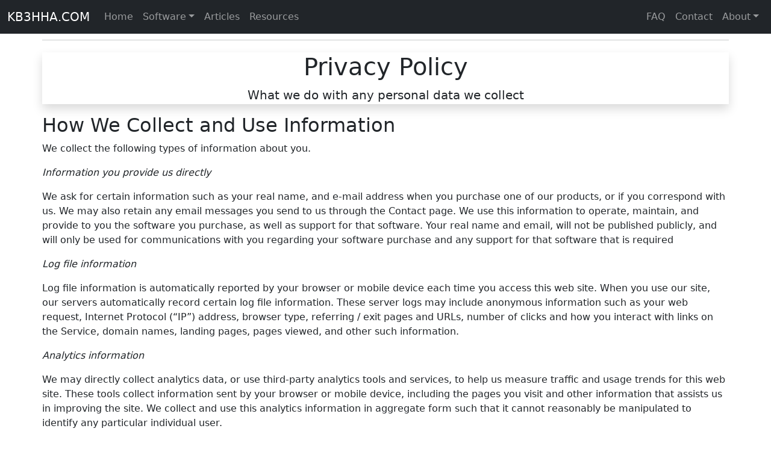

--- FILE ---
content_type: text/html; charset=utf-8
request_url: https://kb3hha.com/PrivacyPolicy
body_size: 6618
content:


<!DOCTYPE html>
<html lang="en">
<head>
    <!-- Start cookieyes banner --> 
    <script id="cookieyes" type="text/javascript" src="https://cdn-cookieyes.com/client_data/cd0b4ca547e2d60b744e6c06/script.js"></script> 
    <!-- End cookieyes banner -->

    <!-- Global site tag (gtag.js) - Google Analytics -->
    <script async src="https://www.googletagmanager.com/gtag/js?id=G-5F9NVJNSQ2"></script>
    <script>
        window.dataLayer = window.dataLayer || [];
        function gtag() { dataLayer.push(arguments); }
        gtag('js', new Date());

        gtag('config', 'G-5F9NVJNSQ2');
    </script>

    <!-- Don't rely on script manager. Specify what versions of jquery and bootstrap we want to use -->
    <script
        src="https://code.jquery.com/jquery-3.7.1.min.js"
        integrity="sha256-/JqT3SQfawRcv/BIHPThkBvs0OEvtFFmqPF/lYI/Cxo="
        crossorigin="anonymous"></script>
    <link href="https://cdn.jsdelivr.net/npm/bootstrap@5.3.3/dist/css/bootstrap.min.css" rel="stylesheet" integrity="sha384-QWTKZyjpPEjISv5WaRU9OFeRpok6YctnYmDr5pNlyT2bRjXh0JMhjY6hW+ALEwIH" crossorigin="anonymous" />
    <script src="https://cdn.jsdelivr.net/npm/bootstrap@5.3.3/dist/js/bootstrap.bundle.min.js" integrity="sha384-YvpcrYf0tY3lHB60NNkmXc5s9fDVZLESaAA55NDzOxhy9GkcIdslK1eN7N6jIeHz" crossorigin="anonymous"></script>

    <!-- these were added for the cookie banner -->
    <!-- <link rel="stylesheet" href="/Scripts/cookie-banner.css" />
         <script async src="Scripts/cookie-banner.js"></script> -->


    <meta charset="utf-8" /><meta name="viewport" content="width=device-width, initial-scale=1.0" /><title>
	Privacy Policy KB3HHA - Seth Cohen
</title><script src="/bundles/modernizr?v=inCVuEFe6J4Q07A0AcRsbJic_UE5MwpRMNGcOtk94TE1"></script>
<link href="/Content/css?v=GcLr8mX0ikv9eUPS-defd6nViRYBa-i9QS1C3FPWWFU1" rel="stylesheet"/>
<link href="favicon.ico" rel="shortcut icon" type="image/x-icon" /><meta name="description" content="The privacy policy for kb3hha.com" /></head>
<body>

    <form method="post" action="./PrivacyPolicy" id="ctl01">
<div class="aspNetHidden">
<input type="hidden" name="__EVENTTARGET" id="__EVENTTARGET" value="" />
<input type="hidden" name="__EVENTARGUMENT" id="__EVENTARGUMENT" value="" />
<input type="hidden" name="__VIEWSTATE" id="__VIEWSTATE" value="Q68N61tMU1bY/+Q5y7nZuZ7Cs8rcqTKDYcIs1EKk1uqQlj5EG9yPVSTG71Pz6FX3i6T3vCRfKsSKzdCqpTP/p/pjnylWQH3EOb3VVLaVkZ8=" />
</div>

<script type="text/javascript">
//<![CDATA[
var theForm = document.forms['ctl01'];
if (!theForm) {
    theForm = document.ctl01;
}
function __doPostBack(eventTarget, eventArgument) {
    if (!theForm.onsubmit || (theForm.onsubmit() != false)) {
        theForm.__EVENTTARGET.value = eventTarget;
        theForm.__EVENTARGUMENT.value = eventArgument;
        theForm.submit();
    }
}
//]]>
</script>



<script src="/bundles/MsAjaxJs?v=D6VN0fHlwFSIWjbVzi6mZyE9Ls-4LNrSSYVGRU46XF81" type="text/javascript"></script>
<script src="/bundles/WebFormsJs?v=N8tymL9KraMLGAMFuPycfH3pXe6uUlRXdhtYv8A_jUU1" type="text/javascript"></script>
<div class="aspNetHidden">

	<input type="hidden" name="__VIEWSTATEGENERATOR" id="__VIEWSTATEGENERATOR" value="7650BFE2" />
</div>
        <script type="text/javascript">
//<![CDATA[
Sys.WebForms.PageRequestManager._initialize('ctl00$ctl10', 'ctl01', [], [], [], 90, 'ctl00');
//]]>
</script>


        
        <nav class="navbar navbar-expand-lg bg-dark fixed-top" data-bs-theme="dark">
            <div class="container-fluid">
                <a href="./" class="navbar-brand">KB3HHA.COM</a>
                <button class="navbar-toggler" type="button" data-bs-toggle="collapse" data-bs-target="#navbarSupportedContent" aria-controls="navbarSupportedContent" aria-expanded="false" aria-label="Toggle navigation">
                    <span class="navbar-toggler-icon"></span>
                </button>
                <div class="navbar-collapse collapse" id="navbarSupportedContent">
                    <ul class="nav navbar-nav me-auto mb-2 mb-lg-0">
                        <li class="nav-item"><a href="./" class="nav-link">Home</a></li>
                        <li class="nav-item dropdown">
                            <a class="nav-link dropdown-toggle" href="#" id="navbarDropdown" role="button" data-bs-toggle="dropdown" aria-haspopup="true" aria-expanded="false">Software<span class="caret"></span></a>
                            <div class="dropdown-menu" aria-labelledby="navbarDropdown">
                                <a href="MemoryManager" class="dropdown-item">ICOM 7300 Memory Manager</a>
                                <a href="ScreenSaver" class="dropdown-item">KB3HHA Screen Saver</a>
                                <a href="Set7300Clock" class="dropdown-item">Set 7300 Clock</a>
                                <a href="CIVScout" class="dropdown-item">CI-V Scout</a>
                                <a href="SendCIVCommand" class="dropdown-item">Send-CIVCommand</a>
                                <a href="LogbookBackupCleaner" class="dropdown-item">Logbook Backup Cleaner</a>
                                <a href="Mandelbrot" class="dropdown-item">Mandelbrot</a>
                                <a href="FATReorder" class="dropdown-item">FAT Reorder</a>
                                <a href="APRSViewer" class="dropdown-item">APRS Viewer</a>
                                <a href="https://cloppermillweather.org/software.php" class="dropdown-item" target="_blank">Weather Station Software</a>
                                <a href="AndroidApps" class="dropdown-item">Android applications</a>
                            </div>
                        </li>
                        <li class="nav-item"><a href="ArticleList" class="nav-link">Articles</a></li>
                        <li class="nav-item"><a href="Resources" class="nav-link">Resources</a></li>
                    </ul>

                    <ul class="nav navbar-nav navbar-right ms-auto">
                        <li class="nav-item"><a href="FAQPage" class="nav-link">FAQ</a></li>
                        <li class="nav-item"><a href="Contact" class="nav-link">Contact</a></li>
                        <li class="nav-item dropdown">
                            <a class="nav-link dropdown-toggle" href="#" id="navbarDropdownAbout" role="button" data-bs-toggle="dropdown" aria-haspopup="true" aria-expanded="false">About<span class="caret"></span></a>
                            <div class="dropdown-menu dropdown-menu-end" aria-labelledby="navbarDropdown">
                                <a href="About" class="dropdown-item">Me</a>
                                <a href="HamShack" class="dropdown-item">My HAM Shack</a>
                                <a href="https://mustang.kb3hha.com" target="_blank" class="dropdown-item">My 1967 Mustang</a>
                                <a href="https://cloppermillweather.org" target="_blank" class="dropdown-item">My Personal Weather Station</a>
                            </div>
                        </li>
                    </ul>

                </div>
            </div>
        </nav>
        <!-- end of bootstrap menu -->

        <div class="container body-content">
            <hr />
            
    <div class="jumbotron shadow">
        <div class="text-center">
            <h1>Privacy Policy</h1>
            <p class="lead">What we do with any personal data we collect</p>
        </div>
    </div>
    <div class="row">
        <div class="col-md-12">
            <h2>How We Collect and Use Information</h2>
            <p>We collect the following types of information about you.</p>
            <p><em>Information you provide us directly</em></p>
            <p>We ask for certain information such as your real name, and e-mail address when you purchase one of our products, or if you correspond with us. 
                We may also retain any email messages you send to us through the Contact page. We use this information to operate, maintain, and provide to you the software you purchase, 
                as well as support for that software.  Your real name and email, will not be published publicly, and will only be used for communications with you regarding your software 
                purchase and any support for that software that is required</p>
            <p><em>Log file information</em></p>
            <p>Log file information is automatically reported by your browser or mobile device each time you access this web site. When you use our site, our 
                servers automatically record certain log file information. These server logs may include anonymous information such as your web request, 
                Internet Protocol (“IP”) address, browser type, referring / exit pages and URLs, number of clicks and how you interact with links on the Service, 
                domain names, landing pages, pages viewed, and other such information.
            </p>
            <p><em>Analytics information</em></p>
            <p>We may directly collect analytics data, or use third-party analytics tools and services, to help us measure traffic and usage trends for this web site. 
                These tools collect information sent by your browser or mobile device, including the pages you visit and other information that assists us in 
                improving the site. We collect and use this analytics information in aggregate form such that it cannot reasonably be manipulated to identify 
                any particular individual user.
            </p>
            <p><em>Sharing of information</em></p>
            <p>We will not rent or sell your information to third parties (including any parent, subsidiaries and affiliates) without your consent</p>
            <p><em>Instances where we are required to share your information</em></p>
            <p>We will disclose your information where required to do so by law or subpoena or if we reasonably believe that such action is necessary to 
                (a) comply with the law and the reasonable requests of law enforcement; (b) to enforce our Terms of Use or to protect the security, quality 
                or integrity of our Service; and/or (c) to exercise or protect the rights, property, or personal safety of KB3HHA, our Users, or others.
            </p>
            <p><em>How we store and protect your information</em></p>
            <p>Your information collected through this site are stored and processed in a secure web hosting environment. We care about the security of your 
                personal information, and use commercially reasonable safeguards to preserve the integrity and security of all information collected on this site. 
                However, we cannot ensure or warrant the security of any information you transmit to us or guarantee that information on the web hosting service may not be 
                accessed, disclosed, altered, or destroyed, as we are not responsible for the functionality or security measures of any third party. In the event 
                that any information under our control is compromised as a result of a breach of security, we will take reasonable steps to investigate the 
                situation and where appropriate, notify those individuals whose information may have been compromised and take other steps, in accordance 
                with any applicable laws and regulations.
            </p>
            <p><em>How long we keep your private profile information</em></p>
            <p>We may retain your private profile information for a commercially reasonable time for backup, archival, or audit purposes. 
                For the avoidance of doubt, any information that you choose to make public on the service may not be removable.
            </p>
            <p><em>Children’s Privacy</em></p>
            <p>
                We do not knowingly collect or solicit any information from anyone under the age of 13. The Service and its content are not directed at children 
                under the age of 13. In the event that we learn that we have collected personal information from a child under age 13 without verification of 
                parental consent, we will delete that information as quickly as possible. If you believe that we might have any information from or about 
                a child under 13, please contact us using <a href="/Contact">our contact page</a>.
            </p>
            <p><em>Links to Other Websites and Services</em></p>
            <p>
                We are not responsible for the practices employed by websites or services linked to or from this site, including the information or content 
                contained therein. Please remember that when you use a link to go from this site to another website, our Privacy Policy does not apply to 
                third-party websites or services. Your browsing and interaction on any third-party website or service, including those that have a link or 
                advertisement on our website, are subject to that third party’s own rules and policies. In addition, you agree that we are not responsible 
                and we do not control over any third-parties that you authorize to access your User Content. If you are using a third-party website or 
                service (like Facebook, Google groups, or an IRC chatroom) and you allow such a third-party access to you User Content you do so at your 
                own risk. This Privacy Policy does not apply to information we collect by other means (including offline) or from other sources other than through 
                this site.
            </p>
        </div>
    </div>

            <hr />
        </div>

        <!-- added for ko-fi donate button -->
        <div class="container" align="center">
            If you want to encourage me to continue developing software you can  
                <!-- Button to open Ko-fi modal dialog -->
            <button type="button" class="btn btn-primary" data-bs-toggle="modal" data-bs-target="#kofiModalDialog">
                Buy me a beverage
            </button>

            <!-- Modal -->
            <div class="modal fade" id="kofiModalDialog" tabindex="-1" aria-labelledby="kofiModalLabel" aria-hidden="true">
                <div class="modal-dialog">
                    <div class="modal-content">
                        <div class="modal-header">
                            <h5 class="modal-title" id="kofiModalLabel" align="center">All donations will go toward software development efforts and providing additional content</h5>
                            <button type="button" class="btn-close" data-bs-dismiss="modal" aria-label="Close"></button>
                        </div>
                        <div class="modal-body">
                            <iframe id='kofiframe' src='https://ko-fi.com/kb3hha/?hidefeed=true&widget=true&embed=true&preview=true' style='border: none; width: 100%; padding: 4px; background: #f9f9f9;' height='712' title='kb3hha'></iframe>
                        </div>
                        <div class="modal-footer">
                            <button type="button" class="btn btn-secondary" data-bs-dismiss="modal">Close</button>
                        </div>
                    </div>
                </div>
            </div>
            <hr />
        </div>
        <!-- end of ko-fi donate button -->

        <!-- page footer -->
        <footer>
            <div class="container">
                <div class="row align-items-center">
                    <div class="col">
                        &copy; 2026 - KB3HHA Seth Cohen
                    </div>
                    <div class="col">
                        <a target="_blank" href="https://facebook.com/KB3HHA">
                            <img src="/images/facebook-like-icon.png" />Be sure to like us on Facebook</a>
                    </div>
                    <div class="col">
                        <a href="/PrivacyPolicy" class="float-right">Privacy Policy</a>
                    </div>
                </div>
            </div>
        </footer>
        <!-- end of page footer -->

    </form>
</body>
</html>


--- FILE ---
content_type: text/css; charset=utf-8
request_url: https://kb3hha.com/Content/css?v=GcLr8mX0ikv9eUPS-defd6nViRYBa-i9QS1C3FPWWFU1
body_size: 57862
content:
/* Minification failed. Returning unminified contents.
(6,10): run-time error CSS1062: Expected semicolon or closing curly-brace, found '-'
(6,28): run-time error CSS1062: Expected semicolon or closing curly-brace, found '-'
(6,48): run-time error CSS1062: Expected semicolon or closing curly-brace, found '-'
(6,68): run-time error CSS1062: Expected semicolon or closing curly-brace, found '-'
(6,86): run-time error CSS1062: Expected semicolon or closing curly-brace, found '-'
(6,103): run-time error CSS1062: Expected semicolon or closing curly-brace, found '-'
(6,123): run-time error CSS1062: Expected semicolon or closing curly-brace, found '-'
(6,143): run-time error CSS1062: Expected semicolon or closing curly-brace, found '-'
(6,162): run-time error CSS1062: Expected semicolon or closing curly-brace, found '-'
(6,180): run-time error CSS1062: Expected semicolon or closing curly-brace, found '-'
(6,198): run-time error CSS1062: Expected semicolon or closing curly-brace, found '-'
(6,214): run-time error CSS1062: Expected semicolon or closing curly-brace, found '-'
(6,230): run-time error CSS1062: Expected semicolon or closing curly-brace, found '-'
(6,248): run-time error CSS1062: Expected semicolon or closing curly-brace, found '-'
(6,271): run-time error CSS1062: Expected semicolon or closing curly-brace, found '-'
(6,293): run-time error CSS1062: Expected semicolon or closing curly-brace, found '-'
(6,315): run-time error CSS1062: Expected semicolon or closing curly-brace, found '-'
(6,337): run-time error CSS1062: Expected semicolon or closing curly-brace, found '-'
(6,359): run-time error CSS1062: Expected semicolon or closing curly-brace, found '-'
(6,381): run-time error CSS1062: Expected semicolon or closing curly-brace, found '-'
(6,403): run-time error CSS1062: Expected semicolon or closing curly-brace, found '-'
(6,425): run-time error CSS1062: Expected semicolon or closing curly-brace, found '-'
(6,447): run-time error CSS1062: Expected semicolon or closing curly-brace, found '-'
(6,469): run-time error CSS1062: Expected semicolon or closing curly-brace, found '-'
(6,490): run-time error CSS1062: Expected semicolon or closing curly-brace, found '-'
(6,513): run-time error CSS1062: Expected semicolon or closing curly-brace, found '-'
(6,534): run-time error CSS1062: Expected semicolon or closing curly-brace, found '-'
(6,552): run-time error CSS1062: Expected semicolon or closing curly-brace, found '-'
(6,573): run-time error CSS1062: Expected semicolon or closing curly-brace, found '-'
(6,593): run-time error CSS1062: Expected semicolon or closing curly-brace, found '-'
(6,612): run-time error CSS1062: Expected semicolon or closing curly-brace, found '-'
(6,630): run-time error CSS1062: Expected semicolon or closing curly-brace, found '-'
(6,658): run-time error CSS1062: Expected semicolon or closing curly-brace, found '-'
(6,689): run-time error CSS1062: Expected semicolon or closing curly-brace, found '-'
(6,716): run-time error CSS1062: Expected semicolon or closing curly-brace, found '-'
(6,741): run-time error CSS1062: Expected semicolon or closing curly-brace, found '-'
(6,768): run-time error CSS1062: Expected semicolon or closing curly-brace, found '-'
(6,794): run-time error CSS1062: Expected semicolon or closing curly-brace, found '-'
(6,821): run-time error CSS1062: Expected semicolon or closing curly-brace, found '-'
(6,844): run-time error CSS1062: Expected semicolon or closing curly-brace, found '-'
(6,871): run-time error CSS1062: Expected semicolon or closing curly-brace, found '-'
(6,892): run-time error CSS1062: Expected semicolon or closing curly-brace, found '-'
(6,921): run-time error CSS1062: Expected semicolon or closing curly-brace, found '-'
(6,950): run-time error CSS1062: Expected semicolon or closing curly-brace, found '-'
(6,1151): run-time error CSS1062: Expected semicolon or closing curly-brace, found '-'
(6,1250): run-time error CSS1062: Expected semicolon or closing curly-brace, found '-'
(6,1339): run-time error CSS1062: Expected semicolon or closing curly-brace, found '-'
(6,1387): run-time error CSS1062: Expected semicolon or closing curly-brace, found '-'
(6,1412): run-time error CSS1062: Expected semicolon or closing curly-brace, found '-'
(6,1438): run-time error CSS1062: Expected semicolon or closing curly-brace, found '-'
(6,1464): run-time error CSS1062: Expected semicolon or closing curly-brace, found '-'
(6,1488): run-time error CSS1062: Expected semicolon or closing curly-brace, found '-'
(6,1506): run-time error CSS1062: Expected semicolon or closing curly-brace, found '-'
(6,1528): run-time error CSS1062: Expected semicolon or closing curly-brace, found '-'
(6,1552): run-time error CSS1062: Expected semicolon or closing curly-brace, found '-'
(6,1578): run-time error CSS1062: Expected semicolon or closing curly-brace, found '-'
(6,1629): run-time error CSS1062: Expected semicolon or closing curly-brace, found '-'
(6,1657): run-time error CSS1062: Expected semicolon or closing curly-brace, found '-'
(6,1687): run-time error CSS1062: Expected semicolon or closing curly-brace, found '-'
(6,1716): run-time error CSS1062: Expected semicolon or closing curly-brace, found '-'
(6,1743): run-time error CSS1062: Expected semicolon or closing curly-brace, found '-'
(6,1771): run-time error CSS1062: Expected semicolon or closing curly-brace, found '-'
(6,1801): run-time error CSS1062: Expected semicolon or closing curly-brace, found '-'
(6,1825): run-time error CSS1062: Expected semicolon or closing curly-brace, found '-'
(6,1855): run-time error CSS1062: Expected semicolon or closing curly-brace, found '-'
(6,1879): run-time error CSS1062: Expected semicolon or closing curly-brace, found '-'
(6,2053): run-time error CSS1039: Token not allowed after unary operator: '-bs-body-font-family'
(6,2090): run-time error CSS1039: Token not allowed after unary operator: '-bs-body-font-size'
(6,2127): run-time error CSS1039: Token not allowed after unary operator: '-bs-body-font-weight'
(6,2166): run-time error CSS1039: Token not allowed after unary operator: '-bs-body-line-height'
(6,2199): run-time error CSS1039: Token not allowed after unary operator: '-bs-body-color'
(6,2231): run-time error CSS1039: Token not allowed after unary operator: '-bs-body-text-align'
(6,2274): run-time error CSS1039: Token not allowed after unary operator: '-bs-body-bg'
(6,3502): run-time error CSS1039: Token not allowed after unary operator: '-bs-highlight-bg'
(6,3645): run-time error CSS1039: Token not allowed after unary operator: '-bs-link-color'
(6,3706): run-time error CSS1039: Token not allowed after unary operator: '-bs-link-hover-color'
(6,3858): run-time error CSS1039: Token not allowed after unary operator: '-bs-font-monospace'
(6,4065): run-time error CSS1039: Token not allowed after unary operator: '-bs-code-color'
(6,4180): run-time error CSS1039: Token not allowed after unary operator: '-bs-body-bg'
(6,4215): run-time error CSS1039: Token not allowed after unary operator: '-bs-body-color'
(6,7682): run-time error CSS1039: Token not allowed after unary operator: '-bs-border-color'
(6,7970): run-time error CSS1062: Expected semicolon or closing curly-brace, found '-'
(6,7991): run-time error CSS1062: Expected semicolon or closing curly-brace, found '-'
(6,8042): run-time error CSS1039: Token not allowed after unary operator: '-bs-gutter-x'
(6,8085): run-time error CSS1039: Token not allowed after unary operator: '-bs-gutter-x'
(6,8625): run-time error CSS1062: Expected semicolon or closing curly-brace, found '-'
(6,8646): run-time error CSS1062: Expected semicolon or closing curly-brace, found '-'
(6,8716): run-time error CSS1039: Token not allowed after unary operator: '-bs-gutter-y'
(6,8760): run-time error CSS1039: Token not allowed after unary operator: '-bs-gutter-x'
(6,8803): run-time error CSS1039: Token not allowed after unary operator: '-bs-gutter-x'
(6,8889): run-time error CSS1039: Token not allowed after unary operator: '-bs-gutter-x'
(6,8932): run-time error CSS1039: Token not allowed after unary operator: '-bs-gutter-x'
(6,8968): run-time error CSS1039: Token not allowed after unary operator: '-bs-gutter-y'
(6,10144): run-time error CSS1062: Expected semicolon or closing curly-brace, found '-'
(6,10171): run-time error CSS1062: Expected semicolon or closing curly-brace, found '-'
(6,10198): run-time error CSS1062: Expected semicolon or closing curly-brace, found '-'
(6,10231): run-time error CSS1062: Expected semicolon or closing curly-brace, found '-'
(6,10264): run-time error CSS1062: Expected semicolon or closing curly-brace, found '-'
(6,10296): run-time error CSS1062: Expected semicolon or closing curly-brace, found '-'
(6,10328): run-time error CSS1062: Expected semicolon or closing curly-brace, found '-'
(6,10358): run-time error CSS1062: Expected semicolon or closing curly-brace, found '-'
(6,10388): run-time error CSS1062: Expected semicolon or closing curly-brace, found '-'
(6,10420): run-time error CSS1062: Expected semicolon or closing curly-brace, found '-'
(6,10452): run-time error CSS1062: Expected semicolon or closing curly-brace, found '-'
(6,10482): run-time error CSS1062: Expected semicolon or closing curly-brace, found '-'
(6,11817): run-time error CSS1062: Expected semicolon or closing curly-brace, found '-'
(6,11850): run-time error CSS1062: Expected semicolon or closing curly-brace, found '-'
(6,11883): run-time error CSS1062: Expected semicolon or closing curly-brace, found '-'
(6,11922): run-time error CSS1062: Expected semicolon or closing curly-brace, found '-'
(6,11961): run-time error CSS1062: Expected semicolon or closing curly-brace, found '-'
(6,11999): run-time error CSS1062: Expected semicolon or closing curly-brace, found '-'
(6,12037): run-time error CSS1062: Expected semicolon or closing curly-brace, found '-'
(6,12073): run-time error CSS1062: Expected semicolon or closing curly-brace, found '-'
(6,12109): run-time error CSS1062: Expected semicolon or closing curly-brace, found '-'
(6,12147): run-time error CSS1062: Expected semicolon or closing curly-brace, found '-'
(6,12185): run-time error CSS1062: Expected semicolon or closing curly-brace, found '-'
(6,12221): run-time error CSS1062: Expected semicolon or closing curly-brace, found '-'
(6,13557): run-time error CSS1062: Expected semicolon or closing curly-brace, found '-'
(6,13590): run-time error CSS1062: Expected semicolon or closing curly-brace, found '-'
(6,13623): run-time error CSS1062: Expected semicolon or closing curly-brace, found '-'
(6,13662): run-time error CSS1062: Expected semicolon or closing curly-brace, found '-'
(6,13701): run-time error CSS1062: Expected semicolon or closing curly-brace, found '-'
(6,13739): run-time error CSS1062: Expected semicolon or closing curly-brace, found '-'
(6,13777): run-time error CSS1062: Expected semicolon or closing curly-brace, found '-'
(6,13813): run-time error CSS1062: Expected semicolon or closing curly-brace, found '-'
(6,13849): run-time error CSS1062: Expected semicolon or closing curly-brace, found '-'
(6,13887): run-time error CSS1062: Expected semicolon or closing curly-brace, found '-'
(6,13925): run-time error CSS1062: Expected semicolon or closing curly-brace, found '-'
(6,13961): run-time error CSS1062: Expected semicolon or closing curly-brace, found '-'
(6,15297): run-time error CSS1062: Expected semicolon or closing curly-brace, found '-'
(6,15330): run-time error CSS1062: Expected semicolon or closing curly-brace, found '-'
(6,15363): run-time error CSS1062: Expected semicolon or closing curly-brace, found '-'
(6,15402): run-time error CSS1062: Expected semicolon or closing curly-brace, found '-'
(6,15441): run-time error CSS1062: Expected semicolon or closing curly-brace, found '-'
(6,15479): run-time error CSS1062: Expected semicolon or closing curly-brace, found '-'
(6,15517): run-time error CSS1062: Expected semicolon or closing curly-brace, found '-'
(6,15553): run-time error CSS1062: Expected semicolon or closing curly-brace, found '-'
(6,15589): run-time error CSS1062: Expected semicolon or closing curly-brace, found '-'
(6,15627): run-time error CSS1062: Expected semicolon or closing curly-brace, found '-'
(6,15665): run-time error CSS1062: Expected semicolon or closing curly-brace, found '-'
(6,15701): run-time error CSS1062: Expected semicolon or closing curly-brace, found '-'
(6,17038): run-time error CSS1062: Expected semicolon or closing curly-brace, found '-'
(6,17071): run-time error CSS1062: Expected semicolon or closing curly-brace, found '-'
(6,17104): run-time error CSS1062: Expected semicolon or closing curly-brace, found '-'
(6,17143): run-time error CSS1062: Expected semicolon or closing curly-brace, found '-'
(6,17182): run-time error CSS1062: Expected semicolon or closing curly-brace, found '-'
(6,17220): run-time error CSS1062: Expected semicolon or closing curly-brace, found '-'
(6,17258): run-time error CSS1062: Expected semicolon or closing curly-brace, found '-'
(6,17294): run-time error CSS1062: Expected semicolon or closing curly-brace, found '-'
(6,17330): run-time error CSS1062: Expected semicolon or closing curly-brace, found '-'
(6,17368): run-time error CSS1062: Expected semicolon or closing curly-brace, found '-'
(6,17406): run-time error CSS1062: Expected semicolon or closing curly-brace, found '-'
(6,17442): run-time error CSS1062: Expected semicolon or closing curly-brace, found '-'
(6,18814): run-time error CSS1062: Expected semicolon or closing curly-brace, found '-'
(6,18849): run-time error CSS1062: Expected semicolon or closing curly-brace, found '-'
(6,18884): run-time error CSS1062: Expected semicolon or closing curly-brace, found '-'
(6,18925): run-time error CSS1062: Expected semicolon or closing curly-brace, found '-'
(6,18966): run-time error CSS1062: Expected semicolon or closing curly-brace, found '-'
(6,19006): run-time error CSS1062: Expected semicolon or closing curly-brace, found '-'
(6,19046): run-time error CSS1062: Expected semicolon or closing curly-brace, found '-'
(6,19084): run-time error CSS1062: Expected semicolon or closing curly-brace, found '-'
(6,19122): run-time error CSS1062: Expected semicolon or closing curly-brace, found '-'
(6,19162): run-time error CSS1062: Expected semicolon or closing curly-brace, found '-'
(6,19202): run-time error CSS1062: Expected semicolon or closing curly-brace, found '-'
(6,19240): run-time error CSS1062: Expected semicolon or closing curly-brace, found '-'
(6,19267): run-time error CSS1062: Expected semicolon or closing curly-brace, found '-'
(6,19305): run-time error CSS1062: Expected semicolon or closing curly-brace, found '-'
(6,19331): run-time error CSS1062: Expected semicolon or closing curly-brace, found '-'
(6,19378): run-time error CSS1062: Expected semicolon or closing curly-brace, found '-'
(6,19411): run-time error CSS1062: Expected semicolon or closing curly-brace, found '-'
(6,19457): run-time error CSS1062: Expected semicolon or closing curly-brace, found '-'
(6,19499): run-time error CSS1062: Expected semicolon or closing curly-brace, found '-'
(6,19544): run-time error CSS1062: Expected semicolon or closing curly-brace, found '-'
(6,19584): run-time error CSS1062: Expected semicolon or closing curly-brace, found '-'
(6,19628): run-time error CSS1062: Expected semicolon or closing curly-brace, found '-'
(6,19710): run-time error CSS1039: Token not allowed after unary operator: '-bs-table-color'
(6,19764): run-time error CSS1039: Token not allowed after unary operator: '-bs-table-border-color'
(6,19855): run-time error CSS1039: Token not allowed after unary operator: '-bs-table-bg'
(6,19928): run-time error CSS1039: Token not allowed after unary operator: '-bs-table-accent-bg'
(6,20416): run-time error CSS1062: Expected semicolon or closing curly-brace, found '-'
(6,20475): run-time error CSS1039: Token not allowed after unary operator: '-bs-table-striped-color'
(6,20555): run-time error CSS1062: Expected semicolon or closing curly-brace, found '-'
(6,20614): run-time error CSS1039: Token not allowed after unary operator: '-bs-table-striped-color'
(6,20653): run-time error CSS1062: Expected semicolon or closing curly-brace, found '-'
(6,20711): run-time error CSS1039: Token not allowed after unary operator: '-bs-table-active-color'
(6,20765): run-time error CSS1062: Expected semicolon or closing curly-brace, found '-'
(6,20822): run-time error CSS1039: Token not allowed after unary operator: '-bs-table-hover-color'
(6,20860): run-time error CSS1062: Expected semicolon or closing curly-brace, found '-'
(6,20882): run-time error CSS1062: Expected semicolon or closing curly-brace, found '-'
(6,20904): run-time error CSS1062: Expected semicolon or closing curly-brace, found '-'
(6,20936): run-time error CSS1062: Expected semicolon or closing curly-brace, found '-'
(6,20966): run-time error CSS1062: Expected semicolon or closing curly-brace, found '-'
(6,20996): run-time error CSS1062: Expected semicolon or closing curly-brace, found '-'
(6,21025): run-time error CSS1062: Expected semicolon or closing curly-brace, found '-'
(6,21054): run-time error CSS1062: Expected semicolon or closing curly-brace, found '-'
(6,21082): run-time error CSS1062: Expected semicolon or closing curly-brace, found '-'
(6,21121): run-time error CSS1039: Token not allowed after unary operator: '-bs-table-color'
(6,21156): run-time error CSS1039: Token not allowed after unary operator: '-bs-table-border-color'
(6,21197): run-time error CSS1062: Expected semicolon or closing curly-brace, found '-'
(6,21219): run-time error CSS1062: Expected semicolon or closing curly-brace, found '-'
(6,21241): run-time error CSS1062: Expected semicolon or closing curly-brace, found '-'
(6,21273): run-time error CSS1062: Expected semicolon or closing curly-brace, found '-'
(6,21303): run-time error CSS1062: Expected semicolon or closing curly-brace, found '-'
(6,21333): run-time error CSS1062: Expected semicolon or closing curly-brace, found '-'
(6,21362): run-time error CSS1062: Expected semicolon or closing curly-brace, found '-'
(6,21391): run-time error CSS1062: Expected semicolon or closing curly-brace, found '-'
(6,21419): run-time error CSS1062: Expected semicolon or closing curly-brace, found '-'
(6,21458): run-time error CSS1039: Token not allowed after unary operator: '-bs-table-color'
(6,21493): run-time error CSS1039: Token not allowed after unary operator: '-bs-table-border-color'
(6,21532): run-time error CSS1062: Expected semicolon or closing curly-brace, found '-'
(6,21554): run-time error CSS1062: Expected semicolon or closing curly-brace, found '-'
(6,21576): run-time error CSS1062: Expected semicolon or closing curly-brace, found '-'
(6,21608): run-time error CSS1062: Expected semicolon or closing curly-brace, found '-'
(6,21638): run-time error CSS1062: Expected semicolon or closing curly-brace, found '-'
(6,21668): run-time error CSS1062: Expected semicolon or closing curly-brace, found '-'
(6,21697): run-time error CSS1062: Expected semicolon or closing curly-brace, found '-'
(6,21726): run-time error CSS1062: Expected semicolon or closing curly-brace, found '-'
(6,21754): run-time error CSS1062: Expected semicolon or closing curly-brace, found '-'
(6,21793): run-time error CSS1039: Token not allowed after unary operator: '-bs-table-color'
(6,21828): run-time error CSS1039: Token not allowed after unary operator: '-bs-table-border-color'
(6,21864): run-time error CSS1062: Expected semicolon or closing curly-brace, found '-'
(6,21886): run-time error CSS1062: Expected semicolon or closing curly-brace, found '-'
(6,21908): run-time error CSS1062: Expected semicolon or closing curly-brace, found '-'
(6,21940): run-time error CSS1062: Expected semicolon or closing curly-brace, found '-'
(6,21970): run-time error CSS1062: Expected semicolon or closing curly-brace, found '-'
(6,22000): run-time error CSS1062: Expected semicolon or closing curly-brace, found '-'
(6,22029): run-time error CSS1062: Expected semicolon or closing curly-brace, found '-'
(6,22058): run-time error CSS1062: Expected semicolon or closing curly-brace, found '-'
(6,22086): run-time error CSS1062: Expected semicolon or closing curly-brace, found '-'
(6,22125): run-time error CSS1039: Token not allowed after unary operator: '-bs-table-color'
(6,22160): run-time error CSS1039: Token not allowed after unary operator: '-bs-table-border-color'
(6,22199): run-time error CSS1062: Expected semicolon or closing curly-brace, found '-'
(6,22221): run-time error CSS1062: Expected semicolon or closing curly-brace, found '-'
(6,22243): run-time error CSS1062: Expected semicolon or closing curly-brace, found '-'
(6,22275): run-time error CSS1062: Expected semicolon or closing curly-brace, found '-'
(6,22305): run-time error CSS1062: Expected semicolon or closing curly-brace, found '-'
(6,22335): run-time error CSS1062: Expected semicolon or closing curly-brace, found '-'
(6,22364): run-time error CSS1062: Expected semicolon or closing curly-brace, found '-'
(6,22393): run-time error CSS1062: Expected semicolon or closing curly-brace, found '-'
(6,22421): run-time error CSS1062: Expected semicolon or closing curly-brace, found '-'
(6,22460): run-time error CSS1039: Token not allowed after unary operator: '-bs-table-color'
(6,22495): run-time error CSS1039: Token not allowed after unary operator: '-bs-table-border-color'
(6,22533): run-time error CSS1062: Expected semicolon or closing curly-brace, found '-'
(6,22555): run-time error CSS1062: Expected semicolon or closing curly-brace, found '-'
(6,22577): run-time error CSS1062: Expected semicolon or closing curly-brace, found '-'
(6,22609): run-time error CSS1062: Expected semicolon or closing curly-brace, found '-'
(6,22639): run-time error CSS1062: Expected semicolon or closing curly-brace, found '-'
(6,22669): run-time error CSS1062: Expected semicolon or closing curly-brace, found '-'
(6,22698): run-time error CSS1062: Expected semicolon or closing curly-brace, found '-'
(6,22727): run-time error CSS1062: Expected semicolon or closing curly-brace, found '-'
(6,22755): run-time error CSS1062: Expected semicolon or closing curly-brace, found '-'
(6,22794): run-time error CSS1039: Token not allowed after unary operator: '-bs-table-color'
(6,22829): run-time error CSS1039: Token not allowed after unary operator: '-bs-table-border-color'
(6,22866): run-time error CSS1062: Expected semicolon or closing curly-brace, found '-'
(6,22888): run-time error CSS1062: Expected semicolon or closing curly-brace, found '-'
(6,22910): run-time error CSS1062: Expected semicolon or closing curly-brace, found '-'
(6,22942): run-time error CSS1062: Expected semicolon or closing curly-brace, found '-'
(6,22972): run-time error CSS1062: Expected semicolon or closing curly-brace, found '-'
(6,23002): run-time error CSS1062: Expected semicolon or closing curly-brace, found '-'
(6,23031): run-time error CSS1062: Expected semicolon or closing curly-brace, found '-'
(6,23060): run-time error CSS1062: Expected semicolon or closing curly-brace, found '-'
(6,23088): run-time error CSS1062: Expected semicolon or closing curly-brace, found '-'
(6,23127): run-time error CSS1039: Token not allowed after unary operator: '-bs-table-color'
(6,23162): run-time error CSS1039: Token not allowed after unary operator: '-bs-table-border-color'
(6,23198): run-time error CSS1062: Expected semicolon or closing curly-brace, found '-'
(6,23220): run-time error CSS1062: Expected semicolon or closing curly-brace, found '-'
(6,23242): run-time error CSS1062: Expected semicolon or closing curly-brace, found '-'
(6,23274): run-time error CSS1062: Expected semicolon or closing curly-brace, found '-'
(6,23304): run-time error CSS1062: Expected semicolon or closing curly-brace, found '-'
(6,23334): run-time error CSS1062: Expected semicolon or closing curly-brace, found '-'
(6,23363): run-time error CSS1062: Expected semicolon or closing curly-brace, found '-'
(6,23392): run-time error CSS1062: Expected semicolon or closing curly-brace, found '-'
(6,23420): run-time error CSS1062: Expected semicolon or closing curly-brace, found '-'
(6,23459): run-time error CSS1039: Token not allowed after unary operator: '-bs-table-color'
(6,23494): run-time error CSS1039: Token not allowed after unary operator: '-bs-table-border-color'
(6,46079): run-time error CSS1062: Expected semicolon or closing curly-brace, found '-'
(6,46106): run-time error CSS1062: Expected semicolon or closing curly-brace, found '-'
(6,46134): run-time error CSS1062: Expected semicolon or closing curly-brace, found '-'
(6,46157): run-time error CSS1062: Expected semicolon or closing curly-brace, found '-'
(6,46181): run-time error CSS1062: Expected semicolon or closing curly-brace, found '-'
(6,46206): run-time error CSS1062: Expected semicolon or closing curly-brace, found '-'
(6,46231): run-time error CSS1062: Expected semicolon or closing curly-brace, found '-'
(6,46254): run-time error CSS1062: Expected semicolon or closing curly-brace, found '-'
(6,46278): run-time error CSS1062: Expected semicolon or closing curly-brace, found '-'
(6,46304): run-time error CSS1062: Expected semicolon or closing curly-brace, found '-'
(6,46338): run-time error CSS1062: Expected semicolon or closing curly-brace, found '-'
(6,46370): run-time error CSS1062: Expected semicolon or closing curly-brace, found '-'
(6,46461): run-time error CSS1062: Expected semicolon or closing curly-brace, found '-'
(6,46492): run-time error CSS1062: Expected semicolon or closing curly-brace, found '-'
(6,46607): run-time error CSS1039: Token not allowed after unary operator: '-bs-btn-padding-y'
(6,46631): run-time error CSS1039: Token not allowed after unary operator: '-bs-btn-padding-x'
(6,46667): run-time error CSS1039: Token not allowed after unary operator: '-bs-btn-font-family'
(6,46703): run-time error CSS1039: Token not allowed after unary operator: '-bs-btn-font-size'
(6,46739): run-time error CSS1039: Token not allowed after unary operator: '-bs-btn-font-weight'
(6,46777): run-time error CSS1039: Token not allowed after unary operator: '-bs-btn-line-height'
(6,46809): run-time error CSS1039: Token not allowed after unary operator: '-bs-btn-color'
(6,46976): run-time error CSS1039: Token not allowed after unary operator: '-bs-btn-border-width'
(6,47009): run-time error CSS1039: Token not allowed after unary operator: '-bs-btn-border-color'
(6,47050): run-time error CSS1039: Token not allowed after unary operator: '-bs-btn-border-radius'
(6,47095): run-time error CSS1039: Token not allowed after unary operator: '-bs-btn-bg'
(6,47316): run-time error CSS1039: Token not allowed after unary operator: '-bs-btn-hover-color'
(6,47359): run-time error CSS1039: Token not allowed after unary operator: '-bs-btn-hover-bg'
(6,47395): run-time error CSS1039: Token not allowed after unary operator: '-bs-btn-hover-border-color'
(6,47467): run-time error CSS1039: Token not allowed after unary operator: '-bs-btn-hover-color'
(6,47510): run-time error CSS1039: Token not allowed after unary operator: '-bs-btn-hover-bg'
(6,47546): run-time error CSS1039: Token not allowed after unary operator: '-bs-btn-hover-border-color'
(6,47600): run-time error CSS1039: Token not allowed after unary operator: '-bs-btn-focus-box-shadow'
(6,47718): run-time error CSS1039: Token not allowed after unary operator: '-bs-btn-active-color'
(6,47762): run-time error CSS1039: Token not allowed after unary operator: '-bs-btn-active-bg'
(6,47799): run-time error CSS1039: Token not allowed after unary operator: '-bs-btn-active-border-color'
(6,47955): run-time error CSS1039: Token not allowed after unary operator: '-bs-btn-focus-box-shadow'
(6,48043): run-time error CSS1039: Token not allowed after unary operator: '-bs-btn-disabled-color'
(6,48109): run-time error CSS1039: Token not allowed after unary operator: '-bs-btn-disabled-bg'
(6,48148): run-time error CSS1039: Token not allowed after unary operator: '-bs-btn-disabled-border-color'
(6,48192): run-time error CSS1039: Token not allowed after unary operator: '-bs-btn-disabled-opacity'
(6,48231): run-time error CSS1062: Expected semicolon or closing curly-brace, found '-'
(6,48251): run-time error CSS1062: Expected semicolon or closing curly-brace, found '-'
(6,48271): run-time error CSS1062: Expected semicolon or closing curly-brace, found '-'
(6,48301): run-time error CSS1062: Expected semicolon or closing curly-brace, found '-'
(6,48327): run-time error CSS1062: Expected semicolon or closing curly-brace, found '-'
(6,48353): run-time error CSS1062: Expected semicolon or closing curly-brace, found '-'
(6,48389): run-time error CSS1062: Expected semicolon or closing curly-brace, found '-'
(6,48426): run-time error CSS1062: Expected semicolon or closing curly-brace, found '-'
(6,48453): run-time error CSS1062: Expected semicolon or closing curly-brace, found '-'
(6,48480): run-time error CSS1062: Expected semicolon or closing curly-brace, found '-'
(6,48517): run-time error CSS1062: Expected semicolon or closing curly-brace, found '-'
(6,48577): run-time error CSS1062: Expected semicolon or closing curly-brace, found '-'
(6,48606): run-time error CSS1062: Expected semicolon or closing curly-brace, found '-'
(6,48635): run-time error CSS1062: Expected semicolon or closing curly-brace, found '-'
(6,48689): run-time error CSS1062: Expected semicolon or closing curly-brace, found '-'
(6,48709): run-time error CSS1062: Expected semicolon or closing curly-brace, found '-'
(6,48729): run-time error CSS1062: Expected semicolon or closing curly-brace, found '-'
(6,48759): run-time error CSS1062: Expected semicolon or closing curly-brace, found '-'
(6,48785): run-time error CSS1062: Expected semicolon or closing curly-brace, found '-'
(6,48811): run-time error CSS1062: Expected semicolon or closing curly-brace, found '-'
(6,48847): run-time error CSS1062: Expected semicolon or closing curly-brace, found '-'
(6,48885): run-time error CSS1062: Expected semicolon or closing curly-brace, found '-'
(6,48912): run-time error CSS1062: Expected semicolon or closing curly-brace, found '-'
(6,48939): run-time error CSS1062: Expected semicolon or closing curly-brace, found '-'
(6,48976): run-time error CSS1062: Expected semicolon or closing curly-brace, found '-'
(6,49036): run-time error CSS1062: Expected semicolon or closing curly-brace, found '-'
(6,49065): run-time error CSS1062: Expected semicolon or closing curly-brace, found '-'
(6,49094): run-time error CSS1062: Expected semicolon or closing curly-brace, found '-'
(6,49146): run-time error CSS1062: Expected semicolon or closing curly-brace, found '-'
(6,49166): run-time error CSS1062: Expected semicolon or closing curly-brace, found '-'
(6,49186): run-time error CSS1062: Expected semicolon or closing curly-brace, found '-'
(6,49216): run-time error CSS1062: Expected semicolon or closing curly-brace, found '-'
(6,49242): run-time error CSS1062: Expected semicolon or closing curly-brace, found '-'
(6,49268): run-time error CSS1062: Expected semicolon or closing curly-brace, found '-'
(6,49304): run-time error CSS1062: Expected semicolon or closing curly-brace, found '-'
(6,49341): run-time error CSS1062: Expected semicolon or closing curly-brace, found '-'
(6,49368): run-time error CSS1062: Expected semicolon or closing curly-brace, found '-'
(6,49395): run-time error CSS1062: Expected semicolon or closing curly-brace, found '-'
(6,49432): run-time error CSS1062: Expected semicolon or closing curly-brace, found '-'
(6,49492): run-time error CSS1062: Expected semicolon or closing curly-brace, found '-'
(6,49521): run-time error CSS1062: Expected semicolon or closing curly-brace, found '-'
(6,49550): run-time error CSS1062: Expected semicolon or closing curly-brace, found '-'
(6,49599): run-time error CSS1062: Expected semicolon or closing curly-brace, found '-'
(6,49619): run-time error CSS1062: Expected semicolon or closing curly-brace, found '-'
(6,49639): run-time error CSS1062: Expected semicolon or closing curly-brace, found '-'
(6,49669): run-time error CSS1062: Expected semicolon or closing curly-brace, found '-'
(6,49695): run-time error CSS1062: Expected semicolon or closing curly-brace, found '-'
(6,49721): run-time error CSS1062: Expected semicolon or closing curly-brace, found '-'
(6,49757): run-time error CSS1062: Expected semicolon or closing curly-brace, found '-'
(6,49794): run-time error CSS1062: Expected semicolon or closing curly-brace, found '-'
(6,49821): run-time error CSS1062: Expected semicolon or closing curly-brace, found '-'
(6,49848): run-time error CSS1062: Expected semicolon or closing curly-brace, found '-'
(6,49885): run-time error CSS1062: Expected semicolon or closing curly-brace, found '-'
(6,49945): run-time error CSS1062: Expected semicolon or closing curly-brace, found '-'
(6,49974): run-time error CSS1062: Expected semicolon or closing curly-brace, found '-'
(6,50003): run-time error CSS1062: Expected semicolon or closing curly-brace, found '-'
(6,50055): run-time error CSS1062: Expected semicolon or closing curly-brace, found '-'
(6,50075): run-time error CSS1062: Expected semicolon or closing curly-brace, found '-'
(6,50095): run-time error CSS1062: Expected semicolon or closing curly-brace, found '-'
(6,50125): run-time error CSS1062: Expected semicolon or closing curly-brace, found '-'
(6,50151): run-time error CSS1062: Expected semicolon or closing curly-brace, found '-'
(6,50177): run-time error CSS1062: Expected semicolon or closing curly-brace, found '-'
(6,50213): run-time error CSS1062: Expected semicolon or closing curly-brace, found '-'
(6,50249): run-time error CSS1062: Expected semicolon or closing curly-brace, found '-'
(6,50276): run-time error CSS1062: Expected semicolon or closing curly-brace, found '-'
(6,50303): run-time error CSS1062: Expected semicolon or closing curly-brace, found '-'
(6,50340): run-time error CSS1062: Expected semicolon or closing curly-brace, found '-'
(6,50400): run-time error CSS1062: Expected semicolon or closing curly-brace, found '-'
(6,50429): run-time error CSS1062: Expected semicolon or closing curly-brace, found '-'
(6,50458): run-time error CSS1062: Expected semicolon or closing curly-brace, found '-'
(6,50509): run-time error CSS1062: Expected semicolon or closing curly-brace, found '-'
(6,50529): run-time error CSS1062: Expected semicolon or closing curly-brace, found '-'
(6,50549): run-time error CSS1062: Expected semicolon or closing curly-brace, found '-'
(6,50579): run-time error CSS1062: Expected semicolon or closing curly-brace, found '-'
(6,50605): run-time error CSS1062: Expected semicolon or closing curly-brace, found '-'
(6,50631): run-time error CSS1062: Expected semicolon or closing curly-brace, found '-'
(6,50667): run-time error CSS1062: Expected semicolon or closing curly-brace, found '-'
(6,50703): run-time error CSS1062: Expected semicolon or closing curly-brace, found '-'
(6,50730): run-time error CSS1062: Expected semicolon or closing curly-brace, found '-'
(6,50757): run-time error CSS1062: Expected semicolon or closing curly-brace, found '-'
(6,50794): run-time error CSS1062: Expected semicolon or closing curly-brace, found '-'
(6,50854): run-time error CSS1062: Expected semicolon or closing curly-brace, found '-'
(6,50883): run-time error CSS1062: Expected semicolon or closing curly-brace, found '-'
(6,50912): run-time error CSS1062: Expected semicolon or closing curly-brace, found '-'
(6,50962): run-time error CSS1062: Expected semicolon or closing curly-brace, found '-'
(6,50982): run-time error CSS1062: Expected semicolon or closing curly-brace, found '-'
(6,51002): run-time error CSS1062: Expected semicolon or closing curly-brace, found '-'
(6,51032): run-time error CSS1062: Expected semicolon or closing curly-brace, found '-'
(6,51058): run-time error CSS1062: Expected semicolon or closing curly-brace, found '-'
(6,51084): run-time error CSS1062: Expected semicolon or closing curly-brace, found '-'
(6,51120): run-time error CSS1062: Expected semicolon or closing curly-brace, found '-'
(6,51158): run-time error CSS1062: Expected semicolon or closing curly-brace, found '-'
(6,51185): run-time error CSS1062: Expected semicolon or closing curly-brace, found '-'
(6,51212): run-time error CSS1062: Expected semicolon or closing curly-brace, found '-'
(6,51249): run-time error CSS1062: Expected semicolon or closing curly-brace, found '-'
(6,51309): run-time error CSS1062: Expected semicolon or closing curly-brace, found '-'
(6,51338): run-time error CSS1062: Expected semicolon or closing curly-brace, found '-'
(6,51367): run-time error CSS1062: Expected semicolon or closing curly-brace, found '-'
(6,51416): run-time error CSS1062: Expected semicolon or closing curly-brace, found '-'
(6,51436): run-time error CSS1062: Expected semicolon or closing curly-brace, found '-'
(6,51456): run-time error CSS1062: Expected semicolon or closing curly-brace, found '-'
(6,51486): run-time error CSS1062: Expected semicolon or closing curly-brace, found '-'
(6,51512): run-time error CSS1062: Expected semicolon or closing curly-brace, found '-'
(6,51538): run-time error CSS1062: Expected semicolon or closing curly-brace, found '-'
(6,51574): run-time error CSS1062: Expected semicolon or closing curly-brace, found '-'
(6,51609): run-time error CSS1062: Expected semicolon or closing curly-brace, found '-'
(6,51636): run-time error CSS1062: Expected semicolon or closing curly-brace, found '-'
(6,51663): run-time error CSS1062: Expected semicolon or closing curly-brace, found '-'
(6,51700): run-time error CSS1062: Expected semicolon or closing curly-brace, found '-'
(6,51760): run-time error CSS1062: Expected semicolon or closing curly-brace, found '-'
(6,51789): run-time error CSS1062: Expected semicolon or closing curly-brace, found '-'
(6,51818): run-time error CSS1062: Expected semicolon or closing curly-brace, found '-'
(6,51878): run-time error CSS1062: Expected semicolon or closing curly-brace, found '-'
(6,51901): run-time error CSS1062: Expected semicolon or closing curly-brace, found '-'
(6,51931): run-time error CSS1062: Expected semicolon or closing curly-brace, found '-'
(6,51957): run-time error CSS1062: Expected semicolon or closing curly-brace, found '-'
(6,51983): run-time error CSS1062: Expected semicolon or closing curly-brace, found '-'
(6,52019): run-time error CSS1062: Expected semicolon or closing curly-brace, found '-'
(6,52056): run-time error CSS1062: Expected semicolon or closing curly-brace, found '-'
(6,52083): run-time error CSS1062: Expected semicolon or closing curly-brace, found '-'
(6,52110): run-time error CSS1062: Expected semicolon or closing curly-brace, found '-'
(6,52147): run-time error CSS1062: Expected semicolon or closing curly-brace, found '-'
(6,52207): run-time error CSS1062: Expected semicolon or closing curly-brace, found '-'
(6,52239): run-time error CSS1062: Expected semicolon or closing curly-brace, found '-'
(6,52272): run-time error CSS1062: Expected semicolon or closing curly-brace, found '-'
(6,52311): run-time error CSS1062: Expected semicolon or closing curly-brace, found '-'
(6,52353): run-time error CSS1062: Expected semicolon or closing curly-brace, found '-'
(6,52376): run-time error CSS1062: Expected semicolon or closing curly-brace, found '-'
(6,52406): run-time error CSS1062: Expected semicolon or closing curly-brace, found '-'
(6,52432): run-time error CSS1062: Expected semicolon or closing curly-brace, found '-'
(6,52458): run-time error CSS1062: Expected semicolon or closing curly-brace, found '-'
(6,52494): run-time error CSS1062: Expected semicolon or closing curly-brace, found '-'
(6,52532): run-time error CSS1062: Expected semicolon or closing curly-brace, found '-'
(6,52559): run-time error CSS1062: Expected semicolon or closing curly-brace, found '-'
(6,52586): run-time error CSS1062: Expected semicolon or closing curly-brace, found '-'
(6,52623): run-time error CSS1062: Expected semicolon or closing curly-brace, found '-'
(6,52683): run-time error CSS1062: Expected semicolon or closing curly-brace, found '-'
(6,52715): run-time error CSS1062: Expected semicolon or closing curly-brace, found '-'
(6,52748): run-time error CSS1062: Expected semicolon or closing curly-brace, found '-'
(6,52787): run-time error CSS1062: Expected semicolon or closing curly-brace, found '-'
(6,52827): run-time error CSS1062: Expected semicolon or closing curly-brace, found '-'
(6,52850): run-time error CSS1062: Expected semicolon or closing curly-brace, found '-'
(6,52880): run-time error CSS1062: Expected semicolon or closing curly-brace, found '-'
(6,52906): run-time error CSS1062: Expected semicolon or closing curly-brace, found '-'
(6,52932): run-time error CSS1062: Expected semicolon or closing curly-brace, found '-'
(6,52968): run-time error CSS1062: Expected semicolon or closing curly-brace, found '-'
(6,53004): run-time error CSS1062: Expected semicolon or closing curly-brace, found '-'
(6,53031): run-time error CSS1062: Expected semicolon or closing curly-brace, found '-'
(6,53058): run-time error CSS1062: Expected semicolon or closing curly-brace, found '-'
(6,53095): run-time error CSS1062: Expected semicolon or closing curly-brace, found '-'
(6,53155): run-time error CSS1062: Expected semicolon or closing curly-brace, found '-'
(6,53187): run-time error CSS1062: Expected semicolon or closing curly-brace, found '-'
(6,53220): run-time error CSS1062: Expected semicolon or closing curly-brace, found '-'
(6,53259): run-time error CSS1062: Expected semicolon or closing curly-brace, found '-'
(6,53296): run-time error CSS1062: Expected semicolon or closing curly-brace, found '-'
(6,53319): run-time error CSS1062: Expected semicolon or closing curly-brace, found '-'
(6,53349): run-time error CSS1062: Expected semicolon or closing curly-brace, found '-'
(6,53375): run-time error CSS1062: Expected semicolon or closing curly-brace, found '-'
(6,53401): run-time error CSS1062: Expected semicolon or closing curly-brace, found '-'
(6,53437): run-time error CSS1062: Expected semicolon or closing curly-brace, found '-'
(6,53474): run-time error CSS1062: Expected semicolon or closing curly-brace, found '-'
(6,53501): run-time error CSS1062: Expected semicolon or closing curly-brace, found '-'
(6,53528): run-time error CSS1062: Expected semicolon or closing curly-brace, found '-'
(6,53565): run-time error CSS1062: Expected semicolon or closing curly-brace, found '-'
(6,53625): run-time error CSS1062: Expected semicolon or closing curly-brace, found '-'
(6,53657): run-time error CSS1062: Expected semicolon or closing curly-brace, found '-'
(6,53690): run-time error CSS1062: Expected semicolon or closing curly-brace, found '-'
(6,53729): run-time error CSS1062: Expected semicolon or closing curly-brace, found '-'
(6,53769): run-time error CSS1062: Expected semicolon or closing curly-brace, found '-'
(6,53792): run-time error CSS1062: Expected semicolon or closing curly-brace, found '-'
(6,53822): run-time error CSS1062: Expected semicolon or closing curly-brace, found '-'
(6,53848): run-time error CSS1062: Expected semicolon or closing curly-brace, found '-'
(6,53874): run-time error CSS1062: Expected semicolon or closing curly-brace, found '-'
(6,53910): run-time error CSS1062: Expected semicolon or closing curly-brace, found '-'
(6,53946): run-time error CSS1062: Expected semicolon or closing curly-brace, found '-'
(6,53973): run-time error CSS1062: Expected semicolon or closing curly-brace, found '-'
(6,54000): run-time error CSS1062: Expected semicolon or closing curly-brace, found '-'
(6,54037): run-time error CSS1062: Expected semicolon or closing curly-brace, found '-'
(6,54097): run-time error CSS1062: Expected semicolon or closing curly-brace, found '-'
(6,54129): run-time error CSS1062: Expected semicolon or closing curly-brace, found '-'
(6,54162): run-time error CSS1062: Expected semicolon or closing curly-brace, found '-'
(6,54201): run-time error CSS1062: Expected semicolon or closing curly-brace, found '-'
(6,54240): run-time error CSS1062: Expected semicolon or closing curly-brace, found '-'
(6,54263): run-time error CSS1062: Expected semicolon or closing curly-brace, found '-'
(6,54293): run-time error CSS1062: Expected semicolon or closing curly-brace, found '-'
(6,54319): run-time error CSS1062: Expected semicolon or closing curly-brace, found '-'
(6,54345): run-time error CSS1062: Expected semicolon or closing curly-brace, found '-'
(6,54381): run-time error CSS1062: Expected semicolon or closing curly-brace, found '-'
(6,54417): run-time error CSS1062: Expected semicolon or closing curly-brace, found '-'
(6,54444): run-time error CSS1062: Expected semicolon or closing curly-brace, found '-'
(6,54471): run-time error CSS1062: Expected semicolon or closing curly-brace, found '-'
(6,54508): run-time error CSS1062: Expected semicolon or closing curly-brace, found '-'
(6,54568): run-time error CSS1062: Expected semicolon or closing curly-brace, found '-'
(6,54600): run-time error CSS1062: Expected semicolon or closing curly-brace, found '-'
(6,54633): run-time error CSS1062: Expected semicolon or closing curly-brace, found '-'
(6,54672): run-time error CSS1062: Expected semicolon or closing curly-brace, found '-'
(6,54710): run-time error CSS1062: Expected semicolon or closing curly-brace, found '-'
(6,54733): run-time error CSS1062: Expected semicolon or closing curly-brace, found '-'
(6,54763): run-time error CSS1062: Expected semicolon or closing curly-brace, found '-'
(6,54789): run-time error CSS1062: Expected semicolon or closing curly-brace, found '-'
(6,54815): run-time error CSS1062: Expected semicolon or closing curly-brace, found '-'
(6,54851): run-time error CSS1062: Expected semicolon or closing curly-brace, found '-'
(6,54889): run-time error CSS1062: Expected semicolon or closing curly-brace, found '-'
(6,54916): run-time error CSS1062: Expected semicolon or closing curly-brace, found '-'
(6,54943): run-time error CSS1062: Expected semicolon or closing curly-brace, found '-'
(6,54980): run-time error CSS1062: Expected semicolon or closing curly-brace, found '-'
(6,55040): run-time error CSS1062: Expected semicolon or closing curly-brace, found '-'
(6,55072): run-time error CSS1062: Expected semicolon or closing curly-brace, found '-'
(6,55105): run-time error CSS1062: Expected semicolon or closing curly-brace, found '-'
(6,55144): run-time error CSS1062: Expected semicolon or closing curly-brace, found '-'
(6,55181): run-time error CSS1062: Expected semicolon or closing curly-brace, found '-'
(6,55204): run-time error CSS1062: Expected semicolon or closing curly-brace, found '-'
(6,55234): run-time error CSS1062: Expected semicolon or closing curly-brace, found '-'
(6,55260): run-time error CSS1062: Expected semicolon or closing curly-brace, found '-'
(6,55286): run-time error CSS1062: Expected semicolon or closing curly-brace, found '-'
(6,55322): run-time error CSS1062: Expected semicolon or closing curly-brace, found '-'
(6,55357): run-time error CSS1062: Expected semicolon or closing curly-brace, found '-'
(6,55384): run-time error CSS1062: Expected semicolon or closing curly-brace, found '-'
(6,55411): run-time error CSS1062: Expected semicolon or closing curly-brace, found '-'
(6,55448): run-time error CSS1062: Expected semicolon or closing curly-brace, found '-'
(6,55508): run-time error CSS1062: Expected semicolon or closing curly-brace, found '-'
(6,55540): run-time error CSS1062: Expected semicolon or closing curly-brace, found '-'
(6,55573): run-time error CSS1062: Expected semicolon or closing curly-brace, found '-'
(6,55612): run-time error CSS1062: Expected semicolon or closing curly-brace, found '-'
(6,55641): run-time error CSS1062: Expected semicolon or closing curly-brace, found '-'
(6,55666): run-time error CSS1062: Expected semicolon or closing curly-brace, found '-'
(6,55702): run-time error CSS1062: Expected semicolon or closing curly-brace, found '-'
(6,55726): run-time error CSS1062: Expected semicolon or closing curly-brace, found '-'
(6,55760): run-time error CSS1062: Expected semicolon or closing curly-brace, found '-'
(6,55808): run-time error CSS1062: Expected semicolon or closing curly-brace, found '-'
(6,55848): run-time error CSS1062: Expected semicolon or closing curly-brace, found '-'
(6,55897): run-time error CSS1062: Expected semicolon or closing curly-brace, found '-'
(6,55938): run-time error CSS1062: Expected semicolon or closing curly-brace, found '-'
(6,55970): run-time error CSS1062: Expected semicolon or closing curly-brace, found '-'
(6,56013): run-time error CSS1062: Expected semicolon or closing curly-brace, found '-'
(6,56038): run-time error CSS1062: Expected semicolon or closing curly-brace, found '-'
(6,56128): run-time error CSS1039: Token not allowed after unary operator: '-bs-btn-color'
(6,56170): run-time error CSS1039: Token not allowed after unary operator: '-bs-btn-hover-color'
(6,56218): run-time error CSS1062: Expected semicolon or closing curly-brace, found '-'
(6,56244): run-time error CSS1062: Expected semicolon or closing curly-brace, found '-'
(6,56268): run-time error CSS1062: Expected semicolon or closing curly-brace, found '-'
(6,56295): run-time error CSS1062: Expected semicolon or closing curly-brace, found '-'
(6,56352): run-time error CSS1062: Expected semicolon or closing curly-brace, found '-'
(6,56379): run-time error CSS1062: Expected semicolon or closing curly-brace, found '-'
(6,56405): run-time error CSS1062: Expected semicolon or closing curly-brace, found '-'
(6,56433): run-time error CSS1062: Expected semicolon or closing curly-brace, found '-'
(6,57313): run-time error CSS1062: Expected semicolon or closing curly-brace, found '-'
(6,57343): run-time error CSS1062: Expected semicolon or closing curly-brace, found '-'
(6,57369): run-time error CSS1062: Expected semicolon or closing curly-brace, found '-'
(6,57400): run-time error CSS1062: Expected semicolon or closing curly-brace, found '-'
(6,57430): run-time error CSS1062: Expected semicolon or closing curly-brace, found '-'
(6,57459): run-time error CSS1062: Expected semicolon or closing curly-brace, found '-'
(6,57487): run-time error CSS1062: Expected semicolon or closing curly-brace, found '-'
(6,57509): run-time error CSS1062: Expected semicolon or closing curly-brace, found '-'
(6,57571): run-time error CSS1062: Expected semicolon or closing curly-brace, found '-'
(6,57608): run-time error CSS1062: Expected semicolon or closing curly-brace, found '-'
(6,57639): run-time error CSS1062: Expected semicolon or closing curly-brace, found '-'
(6,57694): run-time error CSS1062: Expected semicolon or closing curly-brace, found '-'
(6,57754): run-time error CSS1062: Expected semicolon or closing curly-brace, found '-'
(6,57792): run-time error CSS1062: Expected semicolon or closing curly-brace, found '-'
(6,57851): run-time error CSS1062: Expected semicolon or closing curly-brace, found '-'
(6,57884): run-time error CSS1062: Expected semicolon or closing curly-brace, found '-'
(6,57923): run-time error CSS1062: Expected semicolon or closing curly-brace, found '-'
(6,57959): run-time error CSS1062: Expected semicolon or closing curly-brace, found '-'
(6,57996): run-time error CSS1062: Expected semicolon or closing curly-brace, found '-'
(6,58033): run-time error CSS1062: Expected semicolon or closing curly-brace, found '-'
(6,58075): run-time error CSS1062: Expected semicolon or closing curly-brace, found '-'
(6,58109): run-time error CSS1062: Expected semicolon or closing curly-brace, found '-'
(6,58146): run-time error CSS1062: Expected semicolon or closing curly-brace, found '-'
(6,58181): run-time error CSS1062: Expected semicolon or closing curly-brace, found '-'
(6,58217): run-time error CSS1062: Expected semicolon or closing curly-brace, found '-'
(6,58314): run-time error CSS1039: Token not allowed after unary operator: '-bs-dropdown-min-width'
(6,58351): run-time error CSS1039: Token not allowed after unary operator: '-bs-dropdown-padding-y'
(6,58380): run-time error CSS1039: Token not allowed after unary operator: '-bs-dropdown-padding-x'
(6,58428): run-time error CSS1039: Token not allowed after unary operator: '-bs-dropdown-font-size'
(6,58463): run-time error CSS1039: Token not allowed after unary operator: '-bs-dropdown-color'
(6,58537): run-time error CSS1039: Token not allowed after unary operator: '-bs-dropdown-bg'
(6,58594): run-time error CSS1039: Token not allowed after unary operator: '-bs-dropdown-border-width'
(6,58632): run-time error CSS1039: Token not allowed after unary operator: '-bs-dropdown-border-color'
(6,58678): run-time error CSS1039: Token not allowed after unary operator: '-bs-dropdown-border-radius'
(6,58769): run-time error CSS1039: Token not allowed after unary operator: '-bs-dropdown-spacer'
(6,58811): run-time error CSS1062: Expected semicolon or closing curly-brace, found '-'
(6,58905): run-time error CSS1062: Expected semicolon or closing curly-brace, found '-'
(6,59025): run-time error CSS1062: Expected semicolon or closing curly-brace, found '-'
(6,59125): run-time error CSS1062: Expected semicolon or closing curly-brace, found '-'
(6,59249): run-time error CSS1062: Expected semicolon or closing curly-brace, found '-'
(6,59349): run-time error CSS1062: Expected semicolon or closing curly-brace, found '-'
(6,59473): run-time error CSS1062: Expected semicolon or closing curly-brace, found '-'
(6,59573): run-time error CSS1062: Expected semicolon or closing curly-brace, found '-'
(6,59698): run-time error CSS1062: Expected semicolon or closing curly-brace, found '-'
(6,59798): run-time error CSS1062: Expected semicolon or closing curly-brace, found '-'
(6,59924): run-time error CSS1062: Expected semicolon or closing curly-brace, found '-'
(6,60026): run-time error CSS1062: Expected semicolon or closing curly-brace, found '-'
(6,60194): run-time error CSS1039: Token not allowed after unary operator: '-bs-dropdown-spacer'
(6,60578): run-time error CSS1039: Token not allowed after unary operator: '-bs-dropdown-spacer'
(6,61017): run-time error CSS1039: Token not allowed after unary operator: '-bs-dropdown-spacer'
(6,61546): run-time error CSS1039: Token not allowed after unary operator: '-bs-dropdown-divider-margin-y'
(6,61621): run-time error CSS1039: Token not allowed after unary operator: '-bs-dropdown-divider-bg'
(6,61709): run-time error CSS1039: Token not allowed after unary operator: '-bs-dropdown-item-padding-y'
(6,61743): run-time error CSS1039: Token not allowed after unary operator: '-bs-dropdown-item-padding-x'
(6,61810): run-time error CSS1039: Token not allowed after unary operator: '-bs-dropdown-link-color'
(6,61985): run-time error CSS1039: Token not allowed after unary operator: '-bs-dropdown-link-hover-color'
(6,62038): run-time error CSS1039: Token not allowed after unary operator: '-bs-dropdown-link-hover-bg'
(6,62121): run-time error CSS1039: Token not allowed after unary operator: '-bs-dropdown-link-active-color'
(6,62196): run-time error CSS1039: Token not allowed after unary operator: '-bs-dropdown-link-active-bg'
(6,62284): run-time error CSS1039: Token not allowed after unary operator: '-bs-dropdown-link-disabled-color'
(6,62445): run-time error CSS1039: Token not allowed after unary operator: '-bs-dropdown-header-padding-y'
(6,62481): run-time error CSS1039: Token not allowed after unary operator: '-bs-dropdown-header-padding-x'
(6,62557): run-time error CSS1039: Token not allowed after unary operator: '-bs-dropdown-header-color'
(6,62650): run-time error CSS1039: Token not allowed after unary operator: '-bs-dropdown-item-padding-y'
(6,62684): run-time error CSS1039: Token not allowed after unary operator: '-bs-dropdown-item-padding-x'
(6,62724): run-time error CSS1039: Token not allowed after unary operator: '-bs-dropdown-link-color'
(6,62769): run-time error CSS1062: Expected semicolon or closing curly-brace, found '-'
(6,62797): run-time error CSS1062: Expected semicolon or closing curly-brace, found '-'
(6,62822): run-time error CSS1062: Expected semicolon or closing curly-brace, found '-'
(6,62884): run-time error CSS1062: Expected semicolon or closing curly-brace, found '-'
(6,62911): run-time error CSS1062: Expected semicolon or closing curly-brace, found '-'
(6,62944): run-time error CSS1062: Expected semicolon or closing curly-brace, found '-'
(6,62980): run-time error CSS1062: Expected semicolon or closing curly-brace, found '-'
(6,63040): run-time error CSS1062: Expected semicolon or closing curly-brace, found '-'
(6,63094): run-time error CSS1062: Expected semicolon or closing curly-brace, found '-'
(6,63131): run-time error CSS1062: Expected semicolon or closing curly-brace, found '-'
(6,63168): run-time error CSS1062: Expected semicolon or closing curly-brace, found '-'
(6,63210): run-time error CSS1062: Expected semicolon or closing curly-brace, found '-'
(6,65437): run-time error CSS1062: Expected semicolon or closing curly-brace, found '-'
(6,65466): run-time error CSS1062: Expected semicolon or closing curly-brace, found '-'
(6,65497): run-time error CSS1062: Expected semicolon or closing curly-brace, found '-'
(6,65525): run-time error CSS1062: Expected semicolon or closing curly-brace, found '-'
(6,65566): run-time error CSS1062: Expected semicolon or closing curly-brace, found '-'
(6,65619): run-time error CSS1062: Expected semicolon or closing curly-brace, found '-'
(6,65768): run-time error CSS1039: Token not allowed after unary operator: '-bs-nav-link-padding-y'
(6,65797): run-time error CSS1039: Token not allowed after unary operator: '-bs-nav-link-padding-x'
(6,65836): run-time error CSS1039: Token not allowed after unary operator: '-bs-nav-link-font-size'
(6,65877): run-time error CSS1039: Token not allowed after unary operator: '-bs-nav-link-font-weight'
(6,65914): run-time error CSS1039: Token not allowed after unary operator: '-bs-nav-link-color'
(6,66162): run-time error CSS1039: Token not allowed after unary operator: '-bs-nav-link-hover-color'
(6,66218): run-time error CSS1039: Token not allowed after unary operator: '-bs-nav-link-disabled-color'
(6,66292): run-time error CSS1062: Expected semicolon or closing curly-brace, found '-'
(6,66323): run-time error CSS1062: Expected semicolon or closing curly-brace, found '-'
(6,66358): run-time error CSS1062: Expected semicolon or closing curly-brace, found '-'
(6,66395): run-time error CSS1062: Expected semicolon or closing curly-brace, found '-'
(6,66457): run-time error CSS1062: Expected semicolon or closing curly-brace, found '-'
(6,66497): run-time error CSS1062: Expected semicolon or closing curly-brace, found '-'
(6,66531): run-time error CSS1062: Expected semicolon or closing curly-brace, found '-'
(6,66610): run-time error CSS1039: Token not allowed after unary operator: '-bs-nav-tabs-border-width'
(6,66648): run-time error CSS1039: Token not allowed after unary operator: '-bs-nav-tabs-border-color'
(6,66719): run-time error CSS1039: Token not allowed after unary operator: '-bs-nav-tabs-border-width'
(6,66779): run-time error CSS1039: Token not allowed after unary operator: '-bs-nav-tabs-border-width'
(6,66852): run-time error CSS1039: Token not allowed after unary operator: '-bs-nav-tabs-border-radius'
(6,66909): run-time error CSS1039: Token not allowed after unary operator: '-bs-nav-tabs-border-radius'
(6,67025): run-time error CSS1039: Token not allowed after unary operator: '-bs-nav-tabs-link-hover-border-color'
(6,67132): run-time error CSS1039: Token not allowed after unary operator: '-bs-nav-link-disabled-color'
(6,67288): run-time error CSS1039: Token not allowed after unary operator: '-bs-nav-tabs-link-active-color'
(6,67342): run-time error CSS1039: Token not allowed after unary operator: '-bs-nav-tabs-link-active-bg'
(6,67389): run-time error CSS1039: Token not allowed after unary operator: '-bs-nav-tabs-link-active-border-color'
(6,67474): run-time error CSS1039: Token not allowed after unary operator: '-bs-nav-tabs-border-width'
(6,67569): run-time error CSS1062: Expected semicolon or closing curly-brace, found '-'
(6,67607): run-time error CSS1062: Expected semicolon or closing curly-brace, found '-'
(6,67645): run-time error CSS1062: Expected semicolon or closing curly-brace, found '-'
(6,67747): run-time error CSS1039: Token not allowed after unary operator: '-bs-nav-pills-border-radius'
(6,67817): run-time error CSS1039: Token not allowed after unary operator: '-bs-nav-link-disabled-color'
(6,67966): run-time error CSS1039: Token not allowed after unary operator: '-bs-nav-pills-link-active-color'
(6,68021): run-time error CSS1039: Token not allowed after unary operator: '-bs-nav-pills-link-active-bg'
(6,68371): run-time error CSS1062: Expected semicolon or closing curly-brace, found '-'
(6,68395): run-time error CSS1062: Expected semicolon or closing curly-brace, found '-'
(6,68424): run-time error CSS1062: Expected semicolon or closing curly-brace, found '-'
(6,68462): run-time error CSS1062: Expected semicolon or closing curly-brace, found '-'
(6,68505): run-time error CSS1062: Expected semicolon or closing curly-brace, found '-'
(6,68551): run-time error CSS1062: Expected semicolon or closing curly-brace, found '-'
(6,68595): run-time error CSS1062: Expected semicolon or closing curly-brace, found '-'
(6,68633): run-time error CSS1062: Expected semicolon or closing curly-brace, found '-'
(6,68667): run-time error CSS1062: Expected semicolon or closing curly-brace, found '-'
(6,68703): run-time error CSS1062: Expected semicolon or closing curly-brace, found '-'
(6,68746): run-time error CSS1062: Expected semicolon or closing curly-brace, found '-'
(6,68795): run-time error CSS1062: Expected semicolon or closing curly-brace, found '-'
(6,68833): run-time error CSS1062: Expected semicolon or closing curly-brace, found '-'
(6,68871): run-time error CSS1062: Expected semicolon or closing curly-brace, found '-'
(6,68909): run-time error CSS1062: Expected semicolon or closing curly-brace, found '-'
(6,68947): run-time error CSS1062: Expected semicolon or closing curly-brace, found '-'
(6,69211): run-time error CSS1062: Expected semicolon or closing curly-brace, found '-'
(6,69263): run-time error CSS1062: Expected semicolon or closing curly-brace, found '-'
(6,69306): run-time error CSS1062: Expected semicolon or closing curly-brace, found '-'
(6,69346): run-time error CSS1062: Expected semicolon or closing curly-brace, found '-'
(6,69514): run-time error CSS1039: Token not allowed after unary operator: '-bs-navbar-padding-y'
(6,69541): run-time error CSS1039: Token not allowed after unary operator: '-bs-navbar-padding-x'
(6,69829): run-time error CSS1039: Token not allowed after unary operator: '-bs-navbar-brand-padding-y'
(6,69877): run-time error CSS1039: Token not allowed after unary operator: '-bs-navbar-brand-padding-y'
(6,69923): run-time error CSS1039: Token not allowed after unary operator: '-bs-navbar-brand-margin-end'
(6,69967): run-time error CSS1039: Token not allowed after unary operator: '-bs-navbar-brand-font-size'
(6,70006): run-time error CSS1039: Token not allowed after unary operator: '-bs-navbar-brand-color'
(6,70121): run-time error CSS1039: Token not allowed after unary operator: '-bs-navbar-brand-hover-color'
(6,70163): run-time error CSS1062: Expected semicolon or closing curly-brace, found '-'
(6,70189): run-time error CSS1062: Expected semicolon or closing curly-brace, found '-'
(6,70220): run-time error CSS1062: Expected semicolon or closing curly-brace, found '-'
(6,70248): run-time error CSS1062: Expected semicolon or closing curly-brace, found '-'
(6,70291): run-time error CSS1062: Expected semicolon or closing curly-brace, found '-'
(6,70346): run-time error CSS1062: Expected semicolon or closing curly-brace, found '-'
(6,70557): run-time error CSS1039: Token not allowed after unary operator: '-bs-navbar-active-color'
(6,70688): run-time error CSS1039: Token not allowed after unary operator: '-bs-navbar-color'
(6,70774): run-time error CSS1039: Token not allowed after unary operator: '-bs-navbar-active-color'
(6,70892): run-time error CSS1039: Token not allowed after unary operator: '-bs-navbar-toggler-padding-y'
(6,70927): run-time error CSS1039: Token not allowed after unary operator: '-bs-navbar-toggler-padding-x'
(6,70972): run-time error CSS1039: Token not allowed after unary operator: '-bs-navbar-toggler-font-size'
(6,71027): run-time error CSS1039: Token not allowed after unary operator: '-bs-navbar-color'
(6,71086): run-time error CSS1039: Token not allowed after unary operator: '-bs-border-width'
(6,71115): run-time error CSS1039: Token not allowed after unary operator: '-bs-navbar-toggler-border-color'
(6,71167): run-time error CSS1039: Token not allowed after unary operator: '-bs-navbar-toggler-border-radius'
(6,71217): run-time error CSS1039: Token not allowed after unary operator: '-bs-navbar-toggler-transition'
(6,71438): run-time error CSS1039: Token not allowed after unary operator: '-bs-navbar-toggler-focus-width'
(6,71581): run-time error CSS1039: Token not allowed after unary operator: '-bs-navbar-toggler-icon-bg'
(6,71720): run-time error CSS1039: Token not allowed after unary operator: '-bs-scroll-height'
(6,72018): run-time error CSS1039: Token not allowed after unary operator: '-bs-navbar-nav-link-padding-x'
(6,72067): run-time error CSS1039: Token not allowed after unary operator: '-bs-navbar-nav-link-padding-x'
(6,72932): run-time error CSS1039: Token not allowed after unary operator: '-bs-navbar-nav-link-padding-x'
(6,72981): run-time error CSS1039: Token not allowed after unary operator: '-bs-navbar-nav-link-padding-x'
(6,73846): run-time error CSS1039: Token not allowed after unary operator: '-bs-navbar-nav-link-padding-x'
(6,73895): run-time error CSS1039: Token not allowed after unary operator: '-bs-navbar-nav-link-padding-x'
(6,74761): run-time error CSS1039: Token not allowed after unary operator: '-bs-navbar-nav-link-padding-x'
(6,74810): run-time error CSS1039: Token not allowed after unary operator: '-bs-navbar-nav-link-padding-x'
(6,75680): run-time error CSS1039: Token not allowed after unary operator: '-bs-navbar-nav-link-padding-x'
(6,75729): run-time error CSS1039: Token not allowed after unary operator: '-bs-navbar-nav-link-padding-x'
(6,76563): run-time error CSS1039: Token not allowed after unary operator: '-bs-navbar-nav-link-padding-x'
(6,76612): run-time error CSS1039: Token not allowed after unary operator: '-bs-navbar-nav-link-padding-x'
(6,77213): run-time error CSS1062: Expected semicolon or closing curly-brace, found '-'
(6,77257): run-time error CSS1062: Expected semicolon or closing curly-brace, found '-'
(6,77307): run-time error CSS1062: Expected semicolon or closing curly-brace, found '-'
(6,77360): run-time error CSS1062: Expected semicolon or closing curly-brace, found '-'
(6,77390): run-time error CSS1062: Expected semicolon or closing curly-brace, found '-'
(6,77419): run-time error CSS1062: Expected semicolon or closing curly-brace, found '-'
(6,77454): run-time error CSS1062: Expected semicolon or closing curly-brace, found '-'
(6,77512): run-time error CSS1062: Expected semicolon or closing curly-brace, found '-'
(6,77788): run-time error CSS1062: Expected semicolon or closing curly-brace, found '-'
(6,77812): run-time error CSS1062: Expected semicolon or closing curly-brace, found '-'
(6,77836): run-time error CSS1062: Expected semicolon or closing curly-brace, found '-'
(6,77868): run-time error CSS1062: Expected semicolon or closing curly-brace, found '-'
(6,77895): run-time error CSS1062: Expected semicolon or closing curly-brace, found '-'
(6,77953): run-time error CSS1062: Expected semicolon or closing curly-brace, found '-'
(6,77986): run-time error CSS1062: Expected semicolon or closing curly-brace, found '-'
(6,78009): run-time error CSS1062: Expected semicolon or closing curly-brace, found '-'
(6,78060): run-time error CSS1062: Expected semicolon or closing curly-brace, found '-'
(6,78091): run-time error CSS1062: Expected semicolon or closing curly-brace, found '-'
(6,78120): run-time error CSS1062: Expected semicolon or closing curly-brace, found '-'
(6,78157): run-time error CSS1062: Expected semicolon or closing curly-brace, found '-'
(6,78179): run-time error CSS1062: Expected semicolon or closing curly-brace, found '-'
(6,78198): run-time error CSS1062: Expected semicolon or closing curly-brace, found '-'
(6,78216): run-time error CSS1062: Expected semicolon or closing curly-brace, found '-'
(6,78234): run-time error CSS1062: Expected semicolon or closing curly-brace, found '-'
(6,78269): run-time error CSS1062: Expected semicolon or closing curly-brace, found '-'
(6,78377): run-time error CSS1039: Token not allowed after unary operator: '-bs-card-height'
(6,78437): run-time error CSS1039: Token not allowed after unary operator: '-bs-card-bg'
(6,78489): run-time error CSS1039: Token not allowed after unary operator: '-bs-card-border-width'
(6,78523): run-time error CSS1039: Token not allowed after unary operator: '-bs-card-border-color'
(6,78565): run-time error CSS1039: Token not allowed after unary operator: '-bs-card-border-radius'
(6,78763): run-time error CSS1039: Token not allowed after unary operator: '-bs-card-inner-border-radius'
(6,78822): run-time error CSS1039: Token not allowed after unary operator: '-bs-card-inner-border-radius'
(6,78935): run-time error CSS1039: Token not allowed after unary operator: '-bs-card-inner-border-radius'
(6,78996): run-time error CSS1039: Token not allowed after unary operator: '-bs-card-inner-border-radius'
(6,79139): run-time error CSS1039: Token not allowed after unary operator: '-bs-card-spacer-y'
(6,79163): run-time error CSS1039: Token not allowed after unary operator: '-bs-card-spacer-x'
(6,79193): run-time error CSS1039: Token not allowed after unary operator: '-bs-card-color'
(6,79240): run-time error CSS1039: Token not allowed after unary operator: '-bs-card-title-spacer-y'
(6,79307): run-time error CSS1039: Token not allowed after unary operator: '-bs-card-title-spacer-y'
(6,79426): run-time error CSS1039: Token not allowed after unary operator: '-bs-card-spacer-x'
(6,79471): run-time error CSS1039: Token not allowed after unary operator: '-bs-card-cap-padding-y'
(6,79500): run-time error CSS1039: Token not allowed after unary operator: '-bs-card-cap-padding-x'
(6,79551): run-time error CSS1039: Token not allowed after unary operator: '-bs-card-cap-color'
(6,79593): run-time error CSS1039: Token not allowed after unary operator: '-bs-card-cap-bg'
(6,79629): run-time error CSS1039: Token not allowed after unary operator: '-bs-card-border-width'
(6,79663): run-time error CSS1039: Token not allowed after unary operator: '-bs-card-border-color'
(6,79730): run-time error CSS1039: Token not allowed after unary operator: '-bs-card-inner-border-radius'
(6,79765): run-time error CSS1039: Token not allowed after unary operator: '-bs-card-inner-border-radius'
(6,79825): run-time error CSS1039: Token not allowed after unary operator: '-bs-card-cap-padding-y'
(6,79854): run-time error CSS1039: Token not allowed after unary operator: '-bs-card-cap-padding-x'
(6,79889): run-time error CSS1039: Token not allowed after unary operator: '-bs-card-cap-color'
(6,79931): run-time error CSS1039: Token not allowed after unary operator: '-bs-card-cap-bg'
(6,79964): run-time error CSS1039: Token not allowed after unary operator: '-bs-card-border-width'
(6,79998): run-time error CSS1039: Token not allowed after unary operator: '-bs-card-border-color'
(6,80068): run-time error CSS1039: Token not allowed after unary operator: '-bs-card-inner-border-radius'
(6,80103): run-time error CSS1039: Token not allowed after unary operator: '-bs-card-inner-border-radius'
(6,80180): run-time error CSS1039: Token not allowed after unary operator: '-bs-card-cap-padding-x'
(6,80234): run-time error CSS1039: Token not allowed after unary operator: '-bs-card-cap-padding-y'
(6,80287): run-time error CSS1039: Token not allowed after unary operator: '-bs-card-cap-padding-x'
(6,80385): run-time error CSS1039: Token not allowed after unary operator: '-bs-card-bg'
(6,80423): run-time error CSS1039: Token not allowed after unary operator: '-bs-card-bg'
(6,80484): run-time error CSS1039: Token not allowed after unary operator: '-bs-card-cap-padding-x'
(6,80537): run-time error CSS1039: Token not allowed after unary operator: '-bs-card-cap-padding-x'
(6,80641): run-time error CSS1039: Token not allowed after unary operator: '-bs-card-img-overlay-padding'
(6,80690): run-time error CSS1039: Token not allowed after unary operator: '-bs-card-inner-border-radius'
(6,80824): run-time error CSS1039: Token not allowed after unary operator: '-bs-card-inner-border-radius'
(6,80883): run-time error CSS1039: Token not allowed after unary operator: '-bs-card-inner-border-radius'
(6,80972): run-time error CSS1039: Token not allowed after unary operator: '-bs-card-inner-border-radius'
(6,81033): run-time error CSS1039: Token not allowed after unary operator: '-bs-card-inner-border-radius'
(6,81100): run-time error CSS1039: Token not allowed after unary operator: '-bs-card-group-margin'
(6,81987): run-time error CSS1062: Expected semicolon or closing curly-brace, found '-'
(6,82013): run-time error CSS1062: Expected semicolon or closing curly-brace, found '-'
(6,82036): run-time error CSS1062: Expected semicolon or closing curly-brace, found '-'
(6,82206): run-time error CSS1062: Expected semicolon or closing curly-brace, found '-'
(6,82257): run-time error CSS1062: Expected semicolon or closing curly-brace, found '-'
(6,82289): run-time error CSS1062: Expected semicolon or closing curly-brace, found '-'
(6,82327): run-time error CSS1062: Expected semicolon or closing curly-brace, found '-'
(6,82383): run-time error CSS1062: Expected semicolon or closing curly-brace, found '-'
(6,82420): run-time error CSS1062: Expected semicolon or closing curly-brace, found '-'
(6,82454): run-time error CSS1062: Expected semicolon or closing curly-brace, found '-'
(6,82500): run-time error CSS1062: Expected semicolon or closing curly-brace, found '-'
(6,82545): run-time error CSS1062: Expected semicolon or closing curly-brace, found '-'
(6,82856): run-time error CSS1062: Expected semicolon or closing curly-brace, found '-'
(6,82894): run-time error CSS1062: Expected semicolon or closing curly-brace, found '-'
(6,82944): run-time error CSS1062: Expected semicolon or closing curly-brace, found '-'
(6,83006): run-time error CSS1062: Expected semicolon or closing curly-brace, found '-'
(6,83309): run-time error CSS1062: Expected semicolon or closing curly-brace, found '-'
(6,83355): run-time error CSS1062: Expected semicolon or closing curly-brace, found '-'
(6,83430): run-time error CSS1062: Expected semicolon or closing curly-brace, found '-'
(6,83468): run-time error CSS1062: Expected semicolon or closing curly-brace, found '-'
(6,83503): run-time error CSS1062: Expected semicolon or closing curly-brace, found '-'
(6,83539): run-time error CSS1062: Expected semicolon or closing curly-brace, found '-'
(6,83664): run-time error CSS1039: Token not allowed after unary operator: '-bs-accordion-btn-padding-y'
(6,83698): run-time error CSS1039: Token not allowed after unary operator: '-bs-accordion-btn-padding-x'
(6,83753): run-time error CSS1039: Token not allowed after unary operator: '-bs-accordion-btn-color'
(6,83816): run-time error CSS1039: Token not allowed after unary operator: '-bs-accordion-btn-bg'
(6,83900): run-time error CSS1039: Token not allowed after unary operator: '-bs-accordion-transition'
(6,84045): run-time error CSS1039: Token not allowed after unary operator: '-bs-accordion-active-color'
(6,84095): run-time error CSS1039: Token not allowed after unary operator: '-bs-accordion-active-bg'
(6,84149): run-time error CSS1039: Token not allowed after unary operator: '-bs-accordion-border-width'
(6,84190): run-time error CSS1039: Token not allowed after unary operator: '-bs-accordion-border-color'
(6,84281): run-time error CSS1039: Token not allowed after unary operator: '-bs-accordion-btn-active-icon'
(6,84327): run-time error CSS1039: Token not allowed after unary operator: '-bs-accordion-btn-icon-transform'
(6,84411): run-time error CSS1039: Token not allowed after unary operator: '-bs-accordion-btn-icon-width'
(6,84453): run-time error CSS1039: Token not allowed after unary operator: '-bs-accordion-btn-icon-width'
(6,84533): run-time error CSS1039: Token not allowed after unary operator: '-bs-accordion-btn-icon'
(6,84606): run-time error CSS1039: Token not allowed after unary operator: '-bs-accordion-btn-icon-width'
(6,84652): run-time error CSS1039: Token not allowed after unary operator: '-bs-accordion-btn-icon-transition'
(6,84854): run-time error CSS1039: Token not allowed after unary operator: '-bs-accordion-btn-focus-border-color'
(6,84918): run-time error CSS1039: Token not allowed after unary operator: '-bs-accordion-btn-focus-box-shadow'
(6,85015): run-time error CSS1039: Token not allowed after unary operator: '-bs-accordion-color'
(6,85058): run-time error CSS1039: Token not allowed after unary operator: '-bs-accordion-bg'
(6,85088): run-time error CSS1039: Token not allowed after unary operator: '-bs-accordion-border-width'
(6,85127): run-time error CSS1039: Token not allowed after unary operator: '-bs-accordion-border-color'
(6,85213): run-time error CSS1039: Token not allowed after unary operator: '-bs-accordion-border-radius'
(6,85271): run-time error CSS1039: Token not allowed after unary operator: '-bs-accordion-border-radius'
(6,85376): run-time error CSS1039: Token not allowed after unary operator: '-bs-accordion-inner-border-radius'
(6,85440): run-time error CSS1039: Token not allowed after unary operator: '-bs-accordion-inner-border-radius'
(6,85585): run-time error CSS1039: Token not allowed after unary operator: '-bs-accordion-border-radius'
(6,85645): run-time error CSS1039: Token not allowed after unary operator: '-bs-accordion-border-radius'
(6,85763): run-time error CSS1039: Token not allowed after unary operator: '-bs-accordion-inner-border-radius'
(6,85829): run-time error CSS1039: Token not allowed after unary operator: '-bs-accordion-inner-border-radius'
(6,85945): run-time error CSS1039: Token not allowed after unary operator: '-bs-accordion-border-radius'
(6,86005): run-time error CSS1039: Token not allowed after unary operator: '-bs-accordion-border-radius'
(6,86063): run-time error CSS1039: Token not allowed after unary operator: '-bs-accordion-body-padding-y'
(6,86098): run-time error CSS1039: Token not allowed after unary operator: '-bs-accordion-body-padding-x'
(6,86455): run-time error CSS1062: Expected semicolon or closing curly-brace, found '-'
(6,86483): run-time error CSS1062: Expected semicolon or closing curly-brace, found '-'
(6,86511): run-time error CSS1062: Expected semicolon or closing curly-brace, found '-'
(6,86546): run-time error CSS1062: Expected semicolon or closing curly-brace, found '-'
(6,86567): run-time error CSS1062: Expected semicolon or closing curly-brace, found '-'
(6,86599): run-time error CSS1062: Expected semicolon or closing curly-brace, found '-'
(6,86637): run-time error CSS1062: Expected semicolon or closing curly-brace, found '-'
(6,86675): run-time error CSS1062: Expected semicolon or closing curly-brace, found '-'
(6,86758): run-time error CSS1039: Token not allowed after unary operator: '-bs-breadcrumb-padding-y'
(6,86789): run-time error CSS1039: Token not allowed after unary operator: '-bs-breadcrumb-padding-x'
(6,86834): run-time error CSS1039: Token not allowed after unary operator: '-bs-breadcrumb-margin-bottom'
(6,86879): run-time error CSS1039: Token not allowed after unary operator: '-bs-breadcrumb-font-size'
(6,86943): run-time error CSS1039: Token not allowed after unary operator: '-bs-breadcrumb-bg'
(6,86981): run-time error CSS1039: Token not allowed after unary operator: '-bs-breadcrumb-border-radius'
(6,87063): run-time error CSS1039: Token not allowed after unary operator: '-bs-breadcrumb-item-padding-x'
(6,87166): run-time error CSS1039: Token not allowed after unary operator: '-bs-breadcrumb-item-padding-x'
(6,87208): run-time error CSS1039: Token not allowed after unary operator: '-bs-breadcrumb-divider-color'
(6,87251): run-time error CSS1039: Token not allowed after unary operator: '-bs-breadcrumb-divider'
(6,87315): run-time error CSS1039: Token not allowed after unary operator: '-bs-breadcrumb-item-active-color'
(6,87361): run-time error CSS1062: Expected semicolon or closing curly-brace, found '-'
(6,87395): run-time error CSS1062: Expected semicolon or closing curly-brace, found '-'
(6,87430): run-time error CSS1062: Expected semicolon or closing curly-brace, found '-'
(6,87461): run-time error CSS1062: Expected semicolon or closing curly-brace, found '-'
(6,87504): run-time error CSS1062: Expected semicolon or closing curly-brace, found '-'
(6,87528): run-time error CSS1062: Expected semicolon or closing curly-brace, found '-'
(6,87561): run-time error CSS1062: Expected semicolon or closing curly-brace, found '-'
(6,87598): run-time error CSS1062: Expected semicolon or closing curly-brace, found '-'
(6,87637): run-time error CSS1062: Expected semicolon or closing curly-brace, found '-'
(6,87692): run-time error CSS1062: Expected semicolon or closing curly-brace, found '-'
(6,87725): run-time error CSS1062: Expected semicolon or closing curly-brace, found '-'
(6,87768): run-time error CSS1062: Expected semicolon or closing curly-brace, found '-'
(6,87823): run-time error CSS1062: Expected semicolon or closing curly-brace, found '-'
(6,87856): run-time error CSS1062: Expected semicolon or closing curly-brace, found '-'
(6,87928): run-time error CSS1062: Expected semicolon or closing curly-brace, found '-'
(6,87962): run-time error CSS1062: Expected semicolon or closing curly-brace, found '-'
(6,87996): run-time error CSS1062: Expected semicolon or closing curly-brace, found '-'
(6,88040): run-time error CSS1062: Expected semicolon or closing curly-brace, found '-'
(6,88079): run-time error CSS1062: Expected semicolon or closing curly-brace, found '-'
(6,88112): run-time error CSS1062: Expected semicolon or closing curly-brace, found '-'
(6,88258): run-time error CSS1039: Token not allowed after unary operator: '-bs-pagination-padding-y'
(6,88289): run-time error CSS1039: Token not allowed after unary operator: '-bs-pagination-padding-x'
(6,88330): run-time error CSS1039: Token not allowed after unary operator: '-bs-pagination-font-size'
(6,88367): run-time error CSS1039: Token not allowed after unary operator: '-bs-pagination-color'
(6,88432): run-time error CSS1039: Token not allowed after unary operator: '-bs-pagination-bg'
(6,88463): run-time error CSS1039: Token not allowed after unary operator: '-bs-pagination-border-width'
(6,88503): run-time error CSS1039: Token not allowed after unary operator: '-bs-pagination-border-color'
(6,88763): run-time error CSS1039: Token not allowed after unary operator: '-bs-pagination-hover-color'
(6,88813): run-time error CSS1039: Token not allowed after unary operator: '-bs-pagination-hover-bg'
(6,88856): run-time error CSS1039: Token not allowed after unary operator: '-bs-pagination-hover-border-color'
(6,88929): run-time error CSS1039: Token not allowed after unary operator: '-bs-pagination-focus-color'
(6,88979): run-time error CSS1039: Token not allowed after unary operator: '-bs-pagination-focus-bg'
(6,89030): run-time error CSS1039: Token not allowed after unary operator: '-bs-pagination-focus-box-shadow'
(6,89121): run-time error CSS1039: Token not allowed after unary operator: '-bs-pagination-active-color'
(6,89172): run-time error CSS1039: Token not allowed after unary operator: '-bs-pagination-active-bg'
(6,89216): run-time error CSS1039: Token not allowed after unary operator: '-bs-pagination-active-border-color'
(6,89304): run-time error CSS1039: Token not allowed after unary operator: '-bs-pagination-disabled-color'
(6,89377): run-time error CSS1039: Token not allowed after unary operator: '-bs-pagination-disabled-bg'
(6,89423): run-time error CSS1039: Token not allowed after unary operator: '-bs-pagination-disabled-border-color'
(6,89580): run-time error CSS1039: Token not allowed after unary operator: '-bs-pagination-border-radius'
(6,89641): run-time error CSS1039: Token not allowed after unary operator: '-bs-pagination-border-radius'
(6,89733): run-time error CSS1039: Token not allowed after unary operator: '-bs-pagination-border-radius'
(6,89795): run-time error CSS1039: Token not allowed after unary operator: '-bs-pagination-border-radius'
(6,89840): run-time error CSS1062: Expected semicolon or closing curly-brace, found '-'
(6,89873): run-time error CSS1062: Expected semicolon or closing curly-brace, found '-'
(6,89907): run-time error CSS1062: Expected semicolon or closing curly-brace, found '-'
(6,89941): run-time error CSS1062: Expected semicolon or closing curly-brace, found '-'
(6,89993): run-time error CSS1062: Expected semicolon or closing curly-brace, found '-'
(6,90026): run-time error CSS1062: Expected semicolon or closing curly-brace, found '-'
(6,90060): run-time error CSS1062: Expected semicolon or closing curly-brace, found '-'
(6,90095): run-time error CSS1062: Expected semicolon or closing curly-brace, found '-'
(6,90140): run-time error CSS1062: Expected semicolon or closing curly-brace, found '-'
(6,90168): run-time error CSS1062: Expected semicolon or closing curly-brace, found '-'
(6,90196): run-time error CSS1062: Expected semicolon or closing curly-brace, found '-'
(6,90224): run-time error CSS1062: Expected semicolon or closing curly-brace, found '-'
(6,90251): run-time error CSS1062: Expected semicolon or closing curly-brace, found '-'
(6,90273): run-time error CSS1062: Expected semicolon or closing curly-brace, found '-'
(6,90341): run-time error CSS1039: Token not allowed after unary operator: '-bs-badge-padding-y'
(6,90367): run-time error CSS1039: Token not allowed after unary operator: '-bs-badge-padding-x'
(6,90403): run-time error CSS1039: Token not allowed after unary operator: '-bs-badge-font-size'
(6,90441): run-time error CSS1039: Token not allowed after unary operator: '-bs-badge-font-weight'
(6,90489): run-time error CSS1039: Token not allowed after unary operator: '-bs-badge-color'
(6,90586): run-time error CSS1039: Token not allowed after unary operator: '-bs-badge-border-radius'
(6,90683): run-time error CSS1062: Expected semicolon or closing curly-brace, found '-'
(6,90709): run-time error CSS1062: Expected semicolon or closing curly-brace, found '-'
(6,90735): run-time error CSS1062: Expected semicolon or closing curly-brace, found '-'
(6,90761): run-time error CSS1062: Expected semicolon or closing curly-brace, found '-'
(6,90791): run-time error CSS1062: Expected semicolon or closing curly-brace, found '-'
(6,90816): run-time error CSS1062: Expected semicolon or closing curly-brace, found '-'
(6,90852): run-time error CSS1062: Expected semicolon or closing curly-brace, found '-'
(6,90909): run-time error CSS1062: Expected semicolon or closing curly-brace, found '-'
(6,90974): run-time error CSS1039: Token not allowed after unary operator: '-bs-alert-padding-y'
(6,91000): run-time error CSS1039: Token not allowed after unary operator: '-bs-alert-padding-x'
(6,91040): run-time error CSS1039: Token not allowed after unary operator: '-bs-alert-margin-bottom'
(6,91076): run-time error CSS1039: Token not allowed after unary operator: '-bs-alert-color'
(6,91115): run-time error CSS1039: Token not allowed after unary operator: '-bs-alert-bg'
(6,91141): run-time error CSS1039: Token not allowed after unary operator: '-bs-alert-border'
(6,91178): run-time error CSS1039: Token not allowed after unary operator: '-bs-alert-border-radius'
(6,91406): run-time error CSS1062: Expected semicolon or closing curly-brace, found '-'
(6,91431): run-time error CSS1062: Expected semicolon or closing curly-brace, found '-'
(6,91453): run-time error CSS1062: Expected semicolon or closing curly-brace, found '-'
(6,91543): run-time error CSS1062: Expected semicolon or closing curly-brace, found '-'
(6,91568): run-time error CSS1062: Expected semicolon or closing curly-brace, found '-'
(6,91590): run-time error CSS1062: Expected semicolon or closing curly-brace, found '-'
(6,91680): run-time error CSS1062: Expected semicolon or closing curly-brace, found '-'
(6,91705): run-time error CSS1062: Expected semicolon or closing curly-brace, found '-'
(6,91727): run-time error CSS1062: Expected semicolon or closing curly-brace, found '-'
(6,91812): run-time error CSS1062: Expected semicolon or closing curly-brace, found '-'
(6,91837): run-time error CSS1062: Expected semicolon or closing curly-brace, found '-'
(6,91859): run-time error CSS1062: Expected semicolon or closing curly-brace, found '-'
(6,91944): run-time error CSS1062: Expected semicolon or closing curly-brace, found '-'
(6,91969): run-time error CSS1062: Expected semicolon or closing curly-brace, found '-'
(6,91991): run-time error CSS1062: Expected semicolon or closing curly-brace, found '-'
(6,92078): run-time error CSS1062: Expected semicolon or closing curly-brace, found '-'
(6,92103): run-time error CSS1062: Expected semicolon or closing curly-brace, found '-'
(6,92125): run-time error CSS1062: Expected semicolon or closing curly-brace, found '-'
(6,92210): run-time error CSS1062: Expected semicolon or closing curly-brace, found '-'
(6,92235): run-time error CSS1062: Expected semicolon or closing curly-brace, found '-'
(6,92257): run-time error CSS1062: Expected semicolon or closing curly-brace, found '-'
(6,92340): run-time error CSS1062: Expected semicolon or closing curly-brace, found '-'
(6,92365): run-time error CSS1062: Expected semicolon or closing curly-brace, found '-'
(6,92387): run-time error CSS1062: Expected semicolon or closing curly-brace, found '-'
(6,92601): run-time error CSS1062: Expected semicolon or closing curly-brace, found '-'
(6,92627): run-time error CSS1062: Expected semicolon or closing curly-brace, found '-'
(6,92659): run-time error CSS1062: Expected semicolon or closing curly-brace, found '-'
(6,92684): run-time error CSS1062: Expected semicolon or closing curly-brace, found '-'
(6,92721): run-time error CSS1062: Expected semicolon or closing curly-brace, found '-'
(6,92783): run-time error CSS1062: Expected semicolon or closing curly-brace, found '-'
(6,92812): run-time error CSS1062: Expected semicolon or closing curly-brace, found '-'
(6,92841): run-time error CSS1062: Expected semicolon or closing curly-brace, found '-'
(6,92911): run-time error CSS1039: Token not allowed after unary operator: '-bs-progress-height'
(6,92963): run-time error CSS1039: Token not allowed after unary operator: '-bs-progress-font-size'
(6,93009): run-time error CSS1039: Token not allowed after unary operator: '-bs-progress-bg'
(6,93045): run-time error CSS1039: Token not allowed after unary operator: '-bs-progress-border-radius'
(6,93172): run-time error CSS1039: Token not allowed after unary operator: '-bs-progress-bar-color'
(6,93255): run-time error CSS1039: Token not allowed after unary operator: '-bs-progress-bar-bg'
(6,93292): run-time error CSS1039: Token not allowed after unary operator: '-bs-progress-bar-transition'
(6,93612): run-time error CSS1039: Token not allowed after unary operator: '-bs-progress-height'
(6,93638): run-time error CSS1039: Token not allowed after unary operator: '-bs-progress-height'
(6,93903): run-time error CSS1062: Expected semicolon or closing curly-brace, found '-'
(6,93933): run-time error CSS1062: Expected semicolon or closing curly-brace, found '-'
(6,93957): run-time error CSS1062: Expected semicolon or closing curly-brace, found '-'
(6,94007): run-time error CSS1062: Expected semicolon or closing curly-brace, found '-'
(6,94040): run-time error CSS1062: Expected semicolon or closing curly-brace, found '-'
(6,94079): run-time error CSS1062: Expected semicolon or closing curly-brace, found '-'
(6,94115): run-time error CSS1062: Expected semicolon or closing curly-brace, found '-'
(6,94153): run-time error CSS1062: Expected semicolon or closing curly-brace, found '-'
(6,94190): run-time error CSS1062: Expected semicolon or closing curly-brace, found '-'
(6,94233): run-time error CSS1062: Expected semicolon or closing curly-brace, found '-'
(6,94273): run-time error CSS1062: Expected semicolon or closing curly-brace, found '-'
(6,94317): run-time error CSS1062: Expected semicolon or closing curly-brace, found '-'
(6,94358): run-time error CSS1062: Expected semicolon or closing curly-brace, found '-'
(6,94397): run-time error CSS1062: Expected semicolon or closing curly-brace, found '-'
(6,94430): run-time error CSS1062: Expected semicolon or closing curly-brace, found '-'
(6,94464): run-time error CSS1062: Expected semicolon or closing curly-brace, found '-'
(6,94498): run-time error CSS1062: Expected semicolon or closing curly-brace, found '-'
(6,94627): run-time error CSS1039: Token not allowed after unary operator: '-bs-list-group-border-radius'
(6,94875): run-time error CSS1039: Token not allowed after unary operator: '-bs-list-group-action-color'
(6,95004): run-time error CSS1039: Token not allowed after unary operator: '-bs-list-group-action-hover-color'
(6,95082): run-time error CSS1039: Token not allowed after unary operator: '-bs-list-group-action-hover-bg'
(6,95156): run-time error CSS1039: Token not allowed after unary operator: '-bs-list-group-action-active-color'
(6,95214): run-time error CSS1039: Token not allowed after unary operator: '-bs-list-group-action-active-bg'
(6,95309): run-time error CSS1039: Token not allowed after unary operator: '-bs-list-group-item-padding-y'
(6,95345): run-time error CSS1039: Token not allowed after unary operator: '-bs-list-group-item-padding-x'
(6,95387): run-time error CSS1039: Token not allowed after unary operator: '-bs-list-group-color'
(6,95452): run-time error CSS1039: Token not allowed after unary operator: '-bs-list-group-bg'
(6,95483): run-time error CSS1039: Token not allowed after unary operator: '-bs-list-group-border-width'
(6,95523): run-time error CSS1039: Token not allowed after unary operator: '-bs-list-group-border-color'
(6,95804): run-time error CSS1039: Token not allowed after unary operator: '-bs-list-group-disabled-color'
(6,95877): run-time error CSS1039: Token not allowed after unary operator: '-bs-list-group-disabled-bg'
(6,95950): run-time error CSS1039: Token not allowed after unary operator: '-bs-list-group-active-color'
(6,96001): run-time error CSS1039: Token not allowed after unary operator: '-bs-list-group-active-bg'
(6,96045): run-time error CSS1039: Token not allowed after unary operator: '-bs-list-group-active-border-color'
(6,96196): run-time error CSS1039: Token not allowed after unary operator: '-bs-list-group-border-width'
(6,96253): run-time error CSS1039: Token not allowed after unary operator: '-bs-list-group-border-width'
(6,96407): run-time error CSS1039: Token not allowed after unary operator: '-bs-list-group-border-radius'
(6,96543): run-time error CSS1039: Token not allowed after unary operator: '-bs-list-group-border-radius'
(6,96740): run-time error CSS1039: Token not allowed after unary operator: '-bs-list-group-border-width'
(6,96875): run-time error CSS1039: Token not allowed after unary operator: '-bs-list-group-border-width'
(6,96933): run-time error CSS1039: Token not allowed after unary operator: '-bs-list-group-border-width'
(6,97118): run-time error CSS1039: Token not allowed after unary operator: '-bs-list-group-border-radius'
(6,97257): run-time error CSS1039: Token not allowed after unary operator: '-bs-list-group-border-radius'
(6,97460): run-time error CSS1039: Token not allowed after unary operator: '-bs-list-group-border-width'
(6,97598): run-time error CSS1039: Token not allowed after unary operator: '-bs-list-group-border-width'
(6,97656): run-time error CSS1039: Token not allowed after unary operator: '-bs-list-group-border-width'
(6,97842): run-time error CSS1039: Token not allowed after unary operator: '-bs-list-group-border-radius'
(6,97981): run-time error CSS1039: Token not allowed after unary operator: '-bs-list-group-border-radius'
(6,98184): run-time error CSS1039: Token not allowed after unary operator: '-bs-list-group-border-width'
(6,98322): run-time error CSS1039: Token not allowed after unary operator: '-bs-list-group-border-width'
(6,98380): run-time error CSS1039: Token not allowed after unary operator: '-bs-list-group-border-width'
(6,98566): run-time error CSS1039: Token not allowed after unary operator: '-bs-list-group-border-radius'
(6,98705): run-time error CSS1039: Token not allowed after unary operator: '-bs-list-group-border-radius'
(6,98908): run-time error CSS1039: Token not allowed after unary operator: '-bs-list-group-border-width'
(6,99046): run-time error CSS1039: Token not allowed after unary operator: '-bs-list-group-border-width'
(6,99104): run-time error CSS1039: Token not allowed after unary operator: '-bs-list-group-border-width'
(6,99291): run-time error CSS1039: Token not allowed after unary operator: '-bs-list-group-border-radius'
(6,99430): run-time error CSS1039: Token not allowed after unary operator: '-bs-list-group-border-radius'
(6,99633): run-time error CSS1039: Token not allowed after unary operator: '-bs-list-group-border-width'
(6,99771): run-time error CSS1039: Token not allowed after unary operator: '-bs-list-group-border-width'
(6,99829): run-time error CSS1039: Token not allowed after unary operator: '-bs-list-group-border-width'
(6,100018): run-time error CSS1039: Token not allowed after unary operator: '-bs-list-group-border-radius'
(6,100158): run-time error CSS1039: Token not allowed after unary operator: '-bs-list-group-border-radius'
(6,100363): run-time error CSS1039: Token not allowed after unary operator: '-bs-list-group-border-width'
(6,100502): run-time error CSS1039: Token not allowed after unary operator: '-bs-list-group-border-width'
(6,100560): run-time error CSS1039: Token not allowed after unary operator: '-bs-list-group-border-width'
(6,100681): run-time error CSS1039: Token not allowed after unary operator: '-bs-list-group-border-width'
(6,104186): run-time error CSS1062: Expected semicolon or closing curly-brace, found '-'
(6,104215): run-time error CSS1062: Expected semicolon or closing curly-brace, found '-'
(6,104243): run-time error CSS1062: Expected semicolon or closing curly-brace, found '-'
(6,104269): run-time error CSS1062: Expected semicolon or closing curly-brace, found '-'
(6,104296): run-time error CSS1062: Expected semicolon or closing curly-brace, found '-'
(6,104326): run-time error CSS1062: Expected semicolon or closing curly-brace, found '-'
(6,104345): run-time error CSS1062: Expected semicolon or closing curly-brace, found '-'
(6,104385): run-time error CSS1062: Expected semicolon or closing curly-brace, found '-'
(6,104413): run-time error CSS1062: Expected semicolon or closing curly-brace, found '-'
(6,104472): run-time error CSS1062: Expected semicolon or closing curly-brace, found '-'
(6,104506): run-time error CSS1062: Expected semicolon or closing curly-brace, found '-'
(6,104562): run-time error CSS1062: Expected semicolon or closing curly-brace, found '-'
(6,104594): run-time error CSS1062: Expected semicolon or closing curly-brace, found '-'
(6,104641): run-time error CSS1062: Expected semicolon or closing curly-brace, found '-'
(6,104703): run-time error CSS1039: Token not allowed after unary operator: '-bs-toast-max-width'
(6,104754): run-time error CSS1039: Token not allowed after unary operator: '-bs-toast-font-size'
(6,104786): run-time error CSS1039: Token not allowed after unary operator: '-bs-toast-color'
(6,104845): run-time error CSS1039: Token not allowed after unary operator: '-bs-toast-bg'
(6,104899): run-time error CSS1039: Token not allowed after unary operator: '-bs-toast-border-width'
(6,104934): run-time error CSS1039: Token not allowed after unary operator: '-bs-toast-border-color'
(6,104974): run-time error CSS1039: Token not allowed after unary operator: '-bs-toast-box-shadow'
(6,105015): run-time error CSS1039: Token not allowed after unary operator: '-bs-toast-border-radius'
(6,105300): run-time error CSS1039: Token not allowed after unary operator: '-bs-toast-spacing'
(6,105378): run-time error CSS1039: Token not allowed after unary operator: '-bs-toast-padding-y'
(6,105404): run-time error CSS1039: Token not allowed after unary operator: '-bs-toast-padding-x'
(6,105436): run-time error CSS1039: Token not allowed after unary operator: '-bs-toast-header-color'
(6,105482): run-time error CSS1039: Token not allowed after unary operator: '-bs-toast-header-bg'
(6,105550): run-time error CSS1039: Token not allowed after unary operator: '-bs-toast-border-width'
(6,105585): run-time error CSS1039: Token not allowed after unary operator: '-bs-toast-header-border-color'
(6,105649): run-time error CSS1039: Token not allowed after unary operator: '-bs-toast-border-radius'
(6,105681): run-time error CSS1039: Token not allowed after unary operator: '-bs-toast-border-width'
(6,105740): run-time error CSS1039: Token not allowed after unary operator: '-bs-toast-border-radius'
(6,105772): run-time error CSS1039: Token not allowed after unary operator: '-bs-toast-border-width'
(6,105845): run-time error CSS1039: Token not allowed after unary operator: '-bs-toast-padding-x'
(6,105890): run-time error CSS1039: Token not allowed after unary operator: '-bs-toast-padding-x'
(6,105936): run-time error CSS1039: Token not allowed after unary operator: '-bs-toast-padding-x'
(6,105985): run-time error CSS1062: Expected semicolon or closing curly-brace, found '-'
(6,106008): run-time error CSS1062: Expected semicolon or closing curly-brace, found '-'
(6,106031): run-time error CSS1062: Expected semicolon or closing curly-brace, found '-'
(6,106055): run-time error CSS1062: Expected semicolon or closing curly-brace, found '-'
(6,106080): run-time error CSS1062: Expected semicolon or closing curly-brace, found '-'
(6,106099): run-time error CSS1062: Expected semicolon or closing curly-brace, found '-'
(6,106118): run-time error CSS1062: Expected semicolon or closing curly-brace, found '-'
(6,106177): run-time error CSS1062: Expected semicolon or closing curly-brace, found '-'
(6,106205): run-time error CSS1062: Expected semicolon or closing curly-brace, found '-'
(6,106237): run-time error CSS1062: Expected semicolon or closing curly-brace, found '-'
(6,106299): run-time error CSS1062: Expected semicolon or closing curly-brace, found '-'
(6,106349): run-time error CSS1062: Expected semicolon or closing curly-brace, found '-'
(6,106382): run-time error CSS1062: Expected semicolon or closing curly-brace, found '-'
(6,106415): run-time error CSS1062: Expected semicolon or closing curly-brace, found '-'
(6,106451): run-time error CSS1062: Expected semicolon or closing curly-brace, found '-'
(6,106505): run-time error CSS1062: Expected semicolon or closing curly-brace, found '-'
(6,106540): run-time error CSS1062: Expected semicolon or closing curly-brace, found '-'
(6,106573): run-time error CSS1062: Expected semicolon or closing curly-brace, found '-'
(6,106602): run-time error CSS1062: Expected semicolon or closing curly-brace, found '-'
(6,106625): run-time error CSS1062: Expected semicolon or closing curly-brace, found '-'
(6,106679): run-time error CSS1062: Expected semicolon or closing curly-brace, found '-'
(6,106755): run-time error CSS1039: Token not allowed after unary operator: '-bs-modal-zindex'
(6,106908): run-time error CSS1039: Token not allowed after unary operator: '-bs-modal-margin'
(6,107263): run-time error CSS1039: Token not allowed after unary operator: '-bs-modal-margin'
(6,107494): run-time error CSS1039: Token not allowed after unary operator: '-bs-modal-margin'
(6,107607): run-time error CSS1039: Token not allowed after unary operator: '-bs-modal-color'
(6,107666): run-time error CSS1039: Token not allowed after unary operator: '-bs-modal-bg'
(6,107720): run-time error CSS1039: Token not allowed after unary operator: '-bs-modal-border-width'
(6,107755): run-time error CSS1039: Token not allowed after unary operator: '-bs-modal-border-color'
(6,107798): run-time error CSS1039: Token not allowed after unary operator: '-bs-modal-border-radius'
(6,107849): run-time error CSS1062: Expected semicolon or closing curly-brace, found '-'
(6,107875): run-time error CSS1062: Expected semicolon or closing curly-brace, found '-'
(6,107897): run-time error CSS1062: Expected semicolon or closing curly-brace, found '-'
(6,107964): run-time error CSS1039: Token not allowed after unary operator: '-bs-backdrop-zindex'
(6,108032): run-time error CSS1039: Token not allowed after unary operator: '-bs-backdrop-bg'
(6,108114): run-time error CSS1039: Token not allowed after unary operator: '-bs-backdrop-opacity'
(6,108239): run-time error CSS1039: Token not allowed after unary operator: '-bs-modal-header-padding'
(6,108284): run-time error CSS1039: Token not allowed after unary operator: '-bs-modal-header-border-width'
(6,108326): run-time error CSS1039: Token not allowed after unary operator: '-bs-modal-header-border-color'
(6,108385): run-time error CSS1039: Token not allowed after unary operator: '-bs-modal-inner-border-radius'
(6,108445): run-time error CSS1039: Token not allowed after unary operator: '-bs-modal-inner-border-radius'
(6,108519): run-time error CSS1039: Token not allowed after unary operator: '-bs-modal-header-padding-y'
(6,108563): run-time error CSS1039: Token not allowed after unary operator: '-bs-modal-header-padding-x'
(6,108614): run-time error CSS1039: Token not allowed after unary operator: '-bs-modal-header-padding-y'
(6,108659): run-time error CSS1039: Token not allowed after unary operator: '-bs-modal-header-padding-x'
(6,108704): run-time error CSS1039: Token not allowed after unary operator: '-bs-modal-header-padding-y'
(6,108790): run-time error CSS1039: Token not allowed after unary operator: '-bs-modal-title-line-height'
(6,108876): run-time error CSS1039: Token not allowed after unary operator: '-bs-modal-padding'
(6,109013): run-time error CSS1039: Token not allowed after unary operator: '-bs-modal-padding'
(6,109039): run-time error CSS1039: Token not allowed after unary operator: '-bs-modal-footer-gap'
(6,109089): run-time error CSS1039: Token not allowed after unary operator: '-bs-modal-footer-bg'
(6,109126): run-time error CSS1039: Token not allowed after unary operator: '-bs-modal-footer-border-width'
(6,109168): run-time error CSS1039: Token not allowed after unary operator: '-bs-modal-footer-border-color'
(6,109231): run-time error CSS1039: Token not allowed after unary operator: '-bs-modal-inner-border-radius'
(6,109293): run-time error CSS1039: Token not allowed after unary operator: '-bs-modal-inner-border-radius'
(6,109357): run-time error CSS1039: Token not allowed after unary operator: '-bs-modal-footer-gap'
(6,109417): run-time error CSS1062: Expected semicolon or closing curly-brace, found '-'
(6,109443): run-time error CSS1062: Expected semicolon or closing curly-brace, found '-'
(6,109528): run-time error CSS1039: Token not allowed after unary operator: '-bs-modal-width'
(6,109590): run-time error CSS1062: Expected semicolon or closing curly-brace, found '-'
(6,109659): run-time error CSS1062: Expected semicolon or closing curly-brace, found '-'
(6,109719): run-time error CSS1062: Expected semicolon or closing curly-brace, found '-'
(6,111677): run-time error CSS1062: Expected semicolon or closing curly-brace, found '-'
(6,111702): run-time error CSS1062: Expected semicolon or closing curly-brace, found '-'
(6,111731): run-time error CSS1062: Expected semicolon or closing curly-brace, found '-'
(6,111761): run-time error CSS1062: Expected semicolon or closing curly-brace, found '-'
(6,111792): run-time error CSS1062: Expected semicolon or closing curly-brace, found '-'
(6,111814): run-time error CSS1062: Expected semicolon or closing curly-brace, found '-'
(6,111846): run-time error CSS1062: Expected semicolon or closing curly-brace, found '-'
(6,111870): run-time error CSS1062: Expected semicolon or closing curly-brace, found '-'
(6,111891): run-time error CSS1062: Expected semicolon or closing curly-brace, found '-'
(6,111927): run-time error CSS1062: Expected semicolon or closing curly-brace, found '-'
(6,111952): run-time error CSS1062: Expected semicolon or closing curly-brace, found '-'
(6,111984): run-time error CSS1062: Expected semicolon or closing curly-brace, found '-'
(6,112030): run-time error CSS1039: Token not allowed after unary operator: '-bs-tooltip-zindex'
(6,112077): run-time error CSS1039: Token not allowed after unary operator: '-bs-tooltip-arrow-height'
(6,112115): run-time error CSS1039: Token not allowed after unary operator: '-bs-tooltip-margin'
(6,112152): run-time error CSS1039: Token not allowed after unary operator: '-bs-font-sans-serif'
(6,112424): run-time error CSS1039: Token not allowed after unary operator: '-bs-tooltip-font-size'
(6,112505): run-time error CSS1039: Token not allowed after unary operator: '-bs-tooltip-opacity'
(6,112575): run-time error CSS1039: Token not allowed after unary operator: '-bs-tooltip-arrow-width'
(6,112612): run-time error CSS1039: Token not allowed after unary operator: '-bs-tooltip-arrow-height'
(6,112977): run-time error CSS1039: Token not allowed after unary operator: '-bs-tooltip-arrow-height'
(6,113013): run-time error CSS1039: Token not allowed after unary operator: '-bs-tooltip-arrow-width'
(6,113068): run-time error CSS1039: Token not allowed after unary operator: '-bs-tooltip-bg'
(6,113195): run-time error CSS1039: Token not allowed after unary operator: '-bs-tooltip-arrow-height'
(6,113233): run-time error CSS1039: Token not allowed after unary operator: '-bs-tooltip-arrow-width'
(6,113401): run-time error CSS1039: Token not allowed after unary operator: '-bs-tooltip-arrow-width'
(6,113437): run-time error CSS1039: Token not allowed after unary operator: '-bs-tooltip-arrow-height'
(6,113473): run-time error CSS1039: Token not allowed after unary operator: '-bs-tooltip-arrow-width'
(6,113530): run-time error CSS1039: Token not allowed after unary operator: '-bs-tooltip-bg'
(6,113799): run-time error CSS1039: Token not allowed after unary operator: '-bs-tooltip-arrow-width'
(6,113835): run-time error CSS1039: Token not allowed after unary operator: '-bs-tooltip-arrow-height'
(6,113886): run-time error CSS1039: Token not allowed after unary operator: '-bs-tooltip-bg'
(6,114015): run-time error CSS1039: Token not allowed after unary operator: '-bs-tooltip-arrow-height'
(6,114053): run-time error CSS1039: Token not allowed after unary operator: '-bs-tooltip-arrow-width'
(6,114221): run-time error CSS1039: Token not allowed after unary operator: '-bs-tooltip-arrow-width'
(6,114264): run-time error CSS1039: Token not allowed after unary operator: '-bs-tooltip-arrow-width'
(6,114300): run-time error CSS1039: Token not allowed after unary operator: '-bs-tooltip-arrow-height'
(6,114349): run-time error CSS1039: Token not allowed after unary operator: '-bs-tooltip-bg'
(6,114395): run-time error CSS1039: Token not allowed after unary operator: '-bs-tooltip-max-width'
(6,114431): run-time error CSS1039: Token not allowed after unary operator: '-bs-tooltip-padding-y'
(6,114459): run-time error CSS1039: Token not allowed after unary operator: '-bs-tooltip-padding-x'
(6,114493): run-time error CSS1039: Token not allowed after unary operator: '-bs-tooltip-color'
(6,114552): run-time error CSS1039: Token not allowed after unary operator: '-bs-tooltip-bg'
(6,114587): run-time error CSS1039: Token not allowed after unary operator: '-bs-tooltip-border-radius'
(6,114623): run-time error CSS1062: Expected semicolon or closing curly-brace, found '-'
(6,114648): run-time error CSS1062: Expected semicolon or closing curly-brace, found '-'
(6,114677): run-time error CSS1062: Expected semicolon or closing curly-brace, found '-'
(6,114709): run-time error CSS1062: Expected semicolon or closing curly-brace, found '-'
(6,114730): run-time error CSS1062: Expected semicolon or closing curly-brace, found '-'
(6,114760): run-time error CSS1062: Expected semicolon or closing curly-brace, found '-'
(6,114821): run-time error CSS1062: Expected semicolon or closing curly-brace, found '-'
(6,114855): run-time error CSS1062: Expected semicolon or closing curly-brace, found '-'
(6,114907): run-time error CSS1062: Expected semicolon or closing curly-brace, found '-'
(6,114965): run-time error CSS1062: Expected semicolon or closing curly-brace, found '-'
(6,115000): run-time error CSS1062: Expected semicolon or closing curly-brace, found '-'
(6,115037): run-time error CSS1062: Expected semicolon or closing curly-brace, found '-'
(6,115072): run-time error CSS1062: Expected semicolon or closing curly-brace, found '-'
(6,115122): run-time error CSS1062: Expected semicolon or closing curly-brace, found '-'
(6,115153): run-time error CSS1062: Expected semicolon or closing curly-brace, found '-'
(6,115186): run-time error CSS1062: Expected semicolon or closing curly-brace, found '-'
(6,115219): run-time error CSS1062: Expected semicolon or closing curly-brace, found '-'
(6,115251): run-time error CSS1062: Expected semicolon or closing curly-brace, found '-'
(6,115281): run-time error CSS1062: Expected semicolon or closing curly-brace, found '-'
(6,115314): run-time error CSS1062: Expected semicolon or closing curly-brace, found '-'
(6,115384): run-time error CSS1039: Token not allowed after unary operator: '-bs-popover-zindex'
(6,115433): run-time error CSS1039: Token not allowed after unary operator: '-bs-popover-max-width'
(6,115473): run-time error CSS1039: Token not allowed after unary operator: '-bs-font-sans-serif'
(6,115745): run-time error CSS1039: Token not allowed after unary operator: '-bs-popover-font-size'
(6,115811): run-time error CSS1039: Token not allowed after unary operator: '-bs-popover-bg'
(6,115867): run-time error CSS1039: Token not allowed after unary operator: '-bs-popover-border-width'
(6,115904): run-time error CSS1039: Token not allowed after unary operator: '-bs-popover-border-color'
(6,115949): run-time error CSS1039: Token not allowed after unary operator: '-bs-popover-border-radius'
(6,116025): run-time error CSS1039: Token not allowed after unary operator: '-bs-popover-arrow-width'
(6,116062): run-time error CSS1039: Token not allowed after unary operator: '-bs-popover-arrow-height'
(6,116361): run-time error CSS1039: Token not allowed after unary operator: '-bs-popover-arrow-height'
(6,116399): run-time error CSS1039: Token not allowed after unary operator: '-bs-popover-border-width'
(6,116656): run-time error CSS1039: Token not allowed after unary operator: '-bs-popover-arrow-height'
(6,116692): run-time error CSS1039: Token not allowed after unary operator: '-bs-popover-arrow-width'
(6,116863): run-time error CSS1039: Token not allowed after unary operator: '-bs-popover-arrow-border'
(6,117006): run-time error CSS1039: Token not allowed after unary operator: '-bs-popover-border-width'
(6,117054): run-time error CSS1039: Token not allowed after unary operator: '-bs-popover-bg'
(6,117178): run-time error CSS1039: Token not allowed after unary operator: '-bs-popover-arrow-height'
(6,117216): run-time error CSS1039: Token not allowed after unary operator: '-bs-popover-border-width'
(6,117254): run-time error CSS1039: Token not allowed after unary operator: '-bs-popover-arrow-height'
(6,117292): run-time error CSS1039: Token not allowed after unary operator: '-bs-popover-arrow-width'
(6,117556): run-time error CSS1039: Token not allowed after unary operator: '-bs-popover-arrow-width'
(6,117592): run-time error CSS1039: Token not allowed after unary operator: '-bs-popover-arrow-height'
(6,117628): run-time error CSS1039: Token not allowed after unary operator: '-bs-popover-arrow-width'
(6,117801): run-time error CSS1039: Token not allowed after unary operator: '-bs-popover-arrow-border'
(6,117944): run-time error CSS1039: Token not allowed after unary operator: '-bs-popover-border-width'
(6,117994): run-time error CSS1039: Token not allowed after unary operator: '-bs-popover-bg'
(6,118121): run-time error CSS1039: Token not allowed after unary operator: '-bs-popover-arrow-height'
(6,118159): run-time error CSS1039: Token not allowed after unary operator: '-bs-popover-border-width'
(6,118435): run-time error CSS1039: Token not allowed after unary operator: '-bs-popover-arrow-width'
(6,118471): run-time error CSS1039: Token not allowed after unary operator: '-bs-popover-arrow-height'
(6,118641): run-time error CSS1039: Token not allowed after unary operator: '-bs-popover-arrow-border'
(6,118787): run-time error CSS1039: Token not allowed after unary operator: '-bs-popover-border-width'
(6,118838): run-time error CSS1039: Token not allowed after unary operator: '-bs-popover-bg'
(6,119027): run-time error CSS1039: Token not allowed after unary operator: '-bs-popover-arrow-width'
(6,119074): run-time error CSS1039: Token not allowed after unary operator: '-bs-popover-arrow-width'
(6,119136): run-time error CSS1039: Token not allowed after unary operator: '-bs-popover-border-width'
(6,119173): run-time error CSS1039: Token not allowed after unary operator: '-bs-popover-header-bg'
(6,119306): run-time error CSS1039: Token not allowed after unary operator: '-bs-popover-arrow-height'
(6,119344): run-time error CSS1039: Token not allowed after unary operator: '-bs-popover-border-width'
(6,119382): run-time error CSS1039: Token not allowed after unary operator: '-bs-popover-arrow-height'
(6,119420): run-time error CSS1039: Token not allowed after unary operator: '-bs-popover-arrow-width'
(6,119686): run-time error CSS1039: Token not allowed after unary operator: '-bs-popover-arrow-width'
(6,119729): run-time error CSS1039: Token not allowed after unary operator: '-bs-popover-arrow-width'
(6,119765): run-time error CSS1039: Token not allowed after unary operator: '-bs-popover-arrow-height'
(6,119932): run-time error CSS1039: Token not allowed after unary operator: '-bs-popover-arrow-border'
(6,120077): run-time error CSS1039: Token not allowed after unary operator: '-bs-popover-border-width'
(6,120126): run-time error CSS1039: Token not allowed after unary operator: '-bs-popover-bg'
(6,120171): run-time error CSS1039: Token not allowed after unary operator: '-bs-popover-header-padding-y'
(6,120206): run-time error CSS1039: Token not allowed after unary operator: '-bs-popover-header-padding-x'
(6,120267): run-time error CSS1039: Token not allowed after unary operator: '-bs-popover-header-font-size'
(6,120308): run-time error CSS1039: Token not allowed after unary operator: '-bs-popover-header-color'
(6,120356): run-time error CSS1039: Token not allowed after unary operator: '-bs-popover-header-bg'
(6,120398): run-time error CSS1039: Token not allowed after unary operator: '-bs-popover-border-width'
(6,120435): run-time error CSS1039: Token not allowed after unary operator: '-bs-popover-border-color'
(6,120489): run-time error CSS1039: Token not allowed after unary operator: '-bs-popover-inner-border-radius'
(6,120551): run-time error CSS1039: Token not allowed after unary operator: '-bs-popover-inner-border-radius'
(6,120646): run-time error CSS1039: Token not allowed after unary operator: '-bs-popover-body-padding-y'
(6,120679): run-time error CSS1039: Token not allowed after unary operator: '-bs-popover-body-padding-x'
(6,120718): run-time error CSS1039: Token not allowed after unary operator: '-bs-popover-body-color'
(6,124441): run-time error CSS1039: Token not allowed after unary operator: '-bs-spinner-width'
(6,124472): run-time error CSS1039: Token not allowed after unary operator: '-bs-spinner-height'
(6,124512): run-time error CSS1039: Token not allowed after unary operator: '-bs-spinner-vertical-align'
(6,124581): run-time error CSS1039: Token not allowed after unary operator: '-bs-spinner-animation-speed'
(6,124631): run-time error CSS1039: Token not allowed after unary operator: '-bs-spinner-animation-name'
(6,124674): run-time error CSS1039: Token not allowed after unary operator: '-bs-spinner-animation-speed'
(6,124724): run-time error CSS1039: Token not allowed after unary operator: '-bs-spinner-animation-name'
(6,124886): run-time error CSS1062: Expected semicolon or closing curly-brace, found '-'
(6,124910): run-time error CSS1062: Expected semicolon or closing curly-brace, found '-'
(6,124935): run-time error CSS1062: Expected semicolon or closing curly-brace, found '-'
(6,124972): run-time error CSS1062: Expected semicolon or closing curly-brace, found '-'
(6,125005): run-time error CSS1062: Expected semicolon or closing curly-brace, found '-'
(6,125040): run-time error CSS1062: Expected semicolon or closing curly-brace, found '-'
(6,125095): run-time error CSS1039: Token not allowed after unary operator: '-bs-spinner-border-width'
(6,125190): run-time error CSS1062: Expected semicolon or closing curly-brace, found '-'
(6,125214): run-time error CSS1062: Expected semicolon or closing curly-brace, found '-'
(6,125239): run-time error CSS1062: Expected semicolon or closing curly-brace, found '-'
(6,125445): run-time error CSS1062: Expected semicolon or closing curly-brace, found '-'
(6,125469): run-time error CSS1062: Expected semicolon or closing curly-brace, found '-'
(6,125494): run-time error CSS1062: Expected semicolon or closing curly-brace, found '-'
(6,125531): run-time error CSS1062: Expected semicolon or closing curly-brace, found '-'
(6,125566): run-time error CSS1062: Expected semicolon or closing curly-brace, found '-'
(6,125664): run-time error CSS1062: Expected semicolon or closing curly-brace, found '-'
(6,125688): run-time error CSS1062: Expected semicolon or closing curly-brace, found '-'
(6,125782): run-time error CSS1062: Expected semicolon or closing curly-brace, found '-'
(6,125899): run-time error CSS1062: Expected semicolon or closing curly-brace, found '-'
(6,125926): run-time error CSS1062: Expected semicolon or closing curly-brace, found '-'
(6,125953): run-time error CSS1062: Expected semicolon or closing curly-brace, found '-'
(6,125983): run-time error CSS1062: Expected semicolon or closing curly-brace, found '-'
(6,126013): run-time error CSS1062: Expected semicolon or closing curly-brace, found '-'
(6,126036): run-time error CSS1062: Expected semicolon or closing curly-brace, found '-'
(6,126059): run-time error CSS1062: Expected semicolon or closing curly-brace, found '-'
(6,126091): run-time error CSS1062: Expected semicolon or closing curly-brace, found '-'
(6,126154): run-time error CSS1062: Expected semicolon or closing curly-brace, found '-'
(6,126360): run-time error CSS1039: Token not allowed after unary operator: '-bs-offcanvas-color'
(6,126421): run-time error CSS1039: Token not allowed after unary operator: '-bs-offcanvas-bg'
(6,126692): run-time error CSS1039: Token not allowed after unary operator: '-bs-offcanvas-width'
(6,126731): run-time error CSS1039: Token not allowed after unary operator: '-bs-offcanvas-border-width'
(6,126770): run-time error CSS1039: Token not allowed after unary operator: '-bs-offcanvas-border-color'
(6,126908): run-time error CSS1039: Token not allowed after unary operator: '-bs-offcanvas-width'
(6,126946): run-time error CSS1039: Token not allowed after unary operator: '-bs-offcanvas-border-width'
(6,126985): run-time error CSS1039: Token not allowed after unary operator: '-bs-offcanvas-border-color'
(6,127130): run-time error CSS1039: Token not allowed after unary operator: '-bs-offcanvas-height'
(6,127187): run-time error CSS1039: Token not allowed after unary operator: '-bs-offcanvas-border-width'
(6,127226): run-time error CSS1039: Token not allowed after unary operator: '-bs-offcanvas-border-color'
(6,127369): run-time error CSS1039: Token not allowed after unary operator: '-bs-offcanvas-height'
(6,127423): run-time error CSS1039: Token not allowed after unary operator: '-bs-offcanvas-border-width'
(6,127462): run-time error CSS1039: Token not allowed after unary operator: '-bs-offcanvas-border-color'
(6,127765): run-time error CSS1062: Expected semicolon or closing curly-brace, found '-'
(6,127792): run-time error CSS1062: Expected semicolon or closing curly-brace, found '-'
(6,128170): run-time error CSS1039: Token not allowed after unary operator: '-bs-offcanvas-color'
(6,128231): run-time error CSS1039: Token not allowed after unary operator: '-bs-offcanvas-bg'
(6,128502): run-time error CSS1039: Token not allowed after unary operator: '-bs-offcanvas-width'
(6,128541): run-time error CSS1039: Token not allowed after unary operator: '-bs-offcanvas-border-width'
(6,128580): run-time error CSS1039: Token not allowed after unary operator: '-bs-offcanvas-border-color'
(6,128718): run-time error CSS1039: Token not allowed after unary operator: '-bs-offcanvas-width'
(6,128756): run-time error CSS1039: Token not allowed after unary operator: '-bs-offcanvas-border-width'
(6,128795): run-time error CSS1039: Token not allowed after unary operator: '-bs-offcanvas-border-color'
(6,128940): run-time error CSS1039: Token not allowed after unary operator: '-bs-offcanvas-height'
(6,128997): run-time error CSS1039: Token not allowed after unary operator: '-bs-offcanvas-border-width'
(6,129036): run-time error CSS1039: Token not allowed after unary operator: '-bs-offcanvas-border-color'
(6,129179): run-time error CSS1039: Token not allowed after unary operator: '-bs-offcanvas-height'
(6,129233): run-time error CSS1039: Token not allowed after unary operator: '-bs-offcanvas-border-width'
(6,129272): run-time error CSS1039: Token not allowed after unary operator: '-bs-offcanvas-border-color'
(6,129575): run-time error CSS1062: Expected semicolon or closing curly-brace, found '-'
(6,129602): run-time error CSS1062: Expected semicolon or closing curly-brace, found '-'
(6,129980): run-time error CSS1039: Token not allowed after unary operator: '-bs-offcanvas-color'
(6,130041): run-time error CSS1039: Token not allowed after unary operator: '-bs-offcanvas-bg'
(6,130312): run-time error CSS1039: Token not allowed after unary operator: '-bs-offcanvas-width'
(6,130351): run-time error CSS1039: Token not allowed after unary operator: '-bs-offcanvas-border-width'
(6,130390): run-time error CSS1039: Token not allowed after unary operator: '-bs-offcanvas-border-color'
(6,130528): run-time error CSS1039: Token not allowed after unary operator: '-bs-offcanvas-width'
(6,130566): run-time error CSS1039: Token not allowed after unary operator: '-bs-offcanvas-border-width'
(6,130605): run-time error CSS1039: Token not allowed after unary operator: '-bs-offcanvas-border-color'
(6,130750): run-time error CSS1039: Token not allowed after unary operator: '-bs-offcanvas-height'
(6,130807): run-time error CSS1039: Token not allowed after unary operator: '-bs-offcanvas-border-width'
(6,130846): run-time error CSS1039: Token not allowed after unary operator: '-bs-offcanvas-border-color'
(6,130989): run-time error CSS1039: Token not allowed after unary operator: '-bs-offcanvas-height'
(6,131043): run-time error CSS1039: Token not allowed after unary operator: '-bs-offcanvas-border-width'
(6,131082): run-time error CSS1039: Token not allowed after unary operator: '-bs-offcanvas-border-color'
(6,131385): run-time error CSS1062: Expected semicolon or closing curly-brace, found '-'
(6,131412): run-time error CSS1062: Expected semicolon or closing curly-brace, found '-'
(6,131791): run-time error CSS1039: Token not allowed after unary operator: '-bs-offcanvas-color'
(6,131852): run-time error CSS1039: Token not allowed after unary operator: '-bs-offcanvas-bg'
(6,132125): run-time error CSS1039: Token not allowed after unary operator: '-bs-offcanvas-width'
(6,132164): run-time error CSS1039: Token not allowed after unary operator: '-bs-offcanvas-border-width'
(6,132203): run-time error CSS1039: Token not allowed after unary operator: '-bs-offcanvas-border-color'
(6,132342): run-time error CSS1039: Token not allowed after unary operator: '-bs-offcanvas-width'
(6,132380): run-time error CSS1039: Token not allowed after unary operator: '-bs-offcanvas-border-width'
(6,132419): run-time error CSS1039: Token not allowed after unary operator: '-bs-offcanvas-border-color'
(6,132565): run-time error CSS1039: Token not allowed after unary operator: '-bs-offcanvas-height'
(6,132622): run-time error CSS1039: Token not allowed after unary operator: '-bs-offcanvas-border-width'
(6,132661): run-time error CSS1039: Token not allowed after unary operator: '-bs-offcanvas-border-color'
(6,132805): run-time error CSS1039: Token not allowed after unary operator: '-bs-offcanvas-height'
(6,132859): run-time error CSS1039: Token not allowed after unary operator: '-bs-offcanvas-border-width'
(6,132898): run-time error CSS1039: Token not allowed after unary operator: '-bs-offcanvas-border-color'
(6,133204): run-time error CSS1062: Expected semicolon or closing curly-brace, found '-'
(6,133231): run-time error CSS1062: Expected semicolon or closing curly-brace, found '-'
(6,133611): run-time error CSS1039: Token not allowed after unary operator: '-bs-offcanvas-color'
(6,133672): run-time error CSS1039: Token not allowed after unary operator: '-bs-offcanvas-bg'
(6,133947): run-time error CSS1039: Token not allowed after unary operator: '-bs-offcanvas-width'
(6,133986): run-time error CSS1039: Token not allowed after unary operator: '-bs-offcanvas-border-width'
(6,134025): run-time error CSS1039: Token not allowed after unary operator: '-bs-offcanvas-border-color'
(6,134165): run-time error CSS1039: Token not allowed after unary operator: '-bs-offcanvas-width'
(6,134203): run-time error CSS1039: Token not allowed after unary operator: '-bs-offcanvas-border-width'
(6,134242): run-time error CSS1039: Token not allowed after unary operator: '-bs-offcanvas-border-color'
(6,134389): run-time error CSS1039: Token not allowed after unary operator: '-bs-offcanvas-height'
(6,134446): run-time error CSS1039: Token not allowed after unary operator: '-bs-offcanvas-border-width'
(6,134485): run-time error CSS1039: Token not allowed after unary operator: '-bs-offcanvas-border-color'
(6,134630): run-time error CSS1039: Token not allowed after unary operator: '-bs-offcanvas-height'
(6,134684): run-time error CSS1039: Token not allowed after unary operator: '-bs-offcanvas-border-width'
(6,134723): run-time error CSS1039: Token not allowed after unary operator: '-bs-offcanvas-border-color'
(6,135035): run-time error CSS1062: Expected semicolon or closing curly-brace, found '-'
(6,135062): run-time error CSS1062: Expected semicolon or closing curly-brace, found '-'
(6,135411): run-time error CSS1039: Token not allowed after unary operator: '-bs-offcanvas-color'
(6,135472): run-time error CSS1039: Token not allowed after unary operator: '-bs-offcanvas-bg'
(6,135683): run-time error CSS1039: Token not allowed after unary operator: '-bs-offcanvas-width'
(6,135722): run-time error CSS1039: Token not allowed after unary operator: '-bs-offcanvas-border-width'
(6,135761): run-time error CSS1039: Token not allowed after unary operator: '-bs-offcanvas-border-color'
(6,135867): run-time error CSS1039: Token not allowed after unary operator: '-bs-offcanvas-width'
(6,135905): run-time error CSS1039: Token not allowed after unary operator: '-bs-offcanvas-border-width'
(6,135944): run-time error CSS1039: Token not allowed after unary operator: '-bs-offcanvas-border-color'
(6,136057): run-time error CSS1039: Token not allowed after unary operator: '-bs-offcanvas-height'
(6,136114): run-time error CSS1039: Token not allowed after unary operator: '-bs-offcanvas-border-width'
(6,136153): run-time error CSS1039: Token not allowed after unary operator: '-bs-offcanvas-border-color'
(6,136264): run-time error CSS1039: Token not allowed after unary operator: '-bs-offcanvas-height'
(6,136318): run-time error CSS1039: Token not allowed after unary operator: '-bs-offcanvas-border-width'
(6,136357): run-time error CSS1039: Token not allowed after unary operator: '-bs-offcanvas-border-color'
(6,136819): run-time error CSS1039: Token not allowed after unary operator: '-bs-offcanvas-padding-y'
(6,136849): run-time error CSS1039: Token not allowed after unary operator: '-bs-offcanvas-padding-x'
(6,136921): run-time error CSS1039: Token not allowed after unary operator: '-bs-offcanvas-padding-y'
(6,136962): run-time error CSS1039: Token not allowed after unary operator: '-bs-offcanvas-padding-x'
(6,137014): run-time error CSS1039: Token not allowed after unary operator: '-bs-offcanvas-padding-y'
(6,137069): run-time error CSS1039: Token not allowed after unary operator: '-bs-offcanvas-padding-x'
(6,137125): run-time error CSS1039: Token not allowed after unary operator: '-bs-offcanvas-padding-y'
(6,137247): run-time error CSS1039: Token not allowed after unary operator: '-bs-offcanvas-padding-y'
(6,137277): run-time error CSS1039: Token not allowed after unary operator: '-bs-offcanvas-padding-x'
(6,138466): run-time error CSS1039: Token not allowed after unary operator: '-bs-bg-opacity'
(6,138574): run-time error CSS1039: Token not allowed after unary operator: '-bs-bg-opacity'
(6,138678): run-time error CSS1039: Token not allowed after unary operator: '-bs-bg-opacity'
(6,138780): run-time error CSS1039: Token not allowed after unary operator: '-bs-bg-opacity'
(6,138884): run-time error CSS1039: Token not allowed after unary operator: '-bs-bg-opacity'
(6,138987): run-time error CSS1039: Token not allowed after unary operator: '-bs-bg-opacity'
(6,139091): run-time error CSS1039: Token not allowed after unary operator: '-bs-bg-opacity'
(6,139191): run-time error CSS1039: Token not allowed after unary operator: '-bs-bg-opacity'
(6,140097): run-time error CSS1039: Token not allowed after unary operator: '-bs-aspect-ratio'
(6,140200): run-time error CSS1062: Expected semicolon or closing curly-brace, found '-'
(6,140234): run-time error CSS1062: Expected semicolon or closing curly-brace, found '-'
(6,140268): run-time error CSS1062: Expected semicolon or closing curly-brace, found '-'
(6,140305): run-time error CSS1062: Expected semicolon or closing curly-brace, found '-'
(6,144341): run-time error CSS1039: Token not allowed after unary operator: '-bs-border-width'
(6,144364): run-time error CSS1039: Token not allowed after unary operator: '-bs-border-style'
(6,144387): run-time error CSS1039: Token not allowed after unary operator: '-bs-border-color'
(6,144472): run-time error CSS1039: Token not allowed after unary operator: '-bs-border-width'
(6,144495): run-time error CSS1039: Token not allowed after unary operator: '-bs-border-style'
(6,144518): run-time error CSS1039: Token not allowed after unary operator: '-bs-border-color'
(6,144613): run-time error CSS1039: Token not allowed after unary operator: '-bs-border-width'
(6,144636): run-time error CSS1039: Token not allowed after unary operator: '-bs-border-style'
(6,144659): run-time error CSS1039: Token not allowed after unary operator: '-bs-border-color'
(6,144760): run-time error CSS1039: Token not allowed after unary operator: '-bs-border-width'
(6,144783): run-time error CSS1039: Token not allowed after unary operator: '-bs-border-style'
(6,144806): run-time error CSS1039: Token not allowed after unary operator: '-bs-border-color'
(6,144908): run-time error CSS1039: Token not allowed after unary operator: '-bs-border-width'
(6,144931): run-time error CSS1039: Token not allowed after unary operator: '-bs-border-style'
(6,144954): run-time error CSS1039: Token not allowed after unary operator: '-bs-border-color'
(6,145038): run-time error CSS1062: Expected semicolon or closing curly-brace, found '-'
(6,145083): run-time error CSS1039: Token not allowed after unary operator: '-bs-primary-rgb'
(6,145105): run-time error CSS1039: Token not allowed after unary operator: '-bs-border-opacity'
(6,145154): run-time error CSS1062: Expected semicolon or closing curly-brace, found '-'
(6,145199): run-time error CSS1039: Token not allowed after unary operator: '-bs-secondary-rgb'
(6,145223): run-time error CSS1039: Token not allowed after unary operator: '-bs-border-opacity'
(6,145270): run-time error CSS1062: Expected semicolon or closing curly-brace, found '-'
(6,145315): run-time error CSS1039: Token not allowed after unary operator: '-bs-success-rgb'
(6,145337): run-time error CSS1039: Token not allowed after unary operator: '-bs-border-opacity'
(6,145381): run-time error CSS1062: Expected semicolon or closing curly-brace, found '-'
(6,145426): run-time error CSS1039: Token not allowed after unary operator: '-bs-info-rgb'
(6,145445): run-time error CSS1039: Token not allowed after unary operator: '-bs-border-opacity'
(6,145492): run-time error CSS1062: Expected semicolon or closing curly-brace, found '-'
(6,145537): run-time error CSS1039: Token not allowed after unary operator: '-bs-warning-rgb'
(6,145559): run-time error CSS1039: Token not allowed after unary operator: '-bs-border-opacity'
(6,145605): run-time error CSS1062: Expected semicolon or closing curly-brace, found '-'
(6,145650): run-time error CSS1039: Token not allowed after unary operator: '-bs-danger-rgb'
(6,145671): run-time error CSS1039: Token not allowed after unary operator: '-bs-border-opacity'
(6,145716): run-time error CSS1062: Expected semicolon or closing curly-brace, found '-'
(6,145761): run-time error CSS1039: Token not allowed after unary operator: '-bs-light-rgb'
(6,145781): run-time error CSS1039: Token not allowed after unary operator: '-bs-border-opacity'
(6,145825): run-time error CSS1062: Expected semicolon or closing curly-brace, found '-'
(6,145870): run-time error CSS1039: Token not allowed after unary operator: '-bs-dark-rgb'
(6,145889): run-time error CSS1039: Token not allowed after unary operator: '-bs-border-opacity'
(6,145934): run-time error CSS1062: Expected semicolon or closing curly-brace, found '-'
(6,145979): run-time error CSS1039: Token not allowed after unary operator: '-bs-white-rgb'
(6,145999): run-time error CSS1039: Token not allowed after unary operator: '-bs-border-opacity'
(6,146040): run-time error CSS1062: Expected semicolon or closing curly-brace, found '-'
(6,146072): run-time error CSS1062: Expected semicolon or closing curly-brace, found '-'
(6,146104): run-time error CSS1062: Expected semicolon or closing curly-brace, found '-'
(6,146136): run-time error CSS1062: Expected semicolon or closing curly-brace, found '-'
(6,146168): run-time error CSS1062: Expected semicolon or closing curly-brace, found '-'
(6,146209): run-time error CSS1062: Expected semicolon or closing curly-brace, found '-'
(6,146252): run-time error CSS1062: Expected semicolon or closing curly-brace, found '-'
(6,146296): run-time error CSS1062: Expected semicolon or closing curly-brace, found '-'
(6,146339): run-time error CSS1062: Expected semicolon or closing curly-brace, found '-'
(6,146384): run-time error CSS1062: Expected semicolon or closing curly-brace, found '-'
(6,152841): run-time error CSS1039: Token not allowed after unary operator: '-bs-font-monospace'
(6,154193): run-time error CSS1062: Expected semicolon or closing curly-brace, found '-'
(6,154229): run-time error CSS1039: Token not allowed after unary operator: '-bs-primary-rgb'
(6,154251): run-time error CSS1039: Token not allowed after unary operator: '-bs-text-opacity'
(6,154296): run-time error CSS1062: Expected semicolon or closing curly-brace, found '-'
(6,154332): run-time error CSS1039: Token not allowed after unary operator: '-bs-secondary-rgb'
(6,154356): run-time error CSS1039: Token not allowed after unary operator: '-bs-text-opacity'
(6,154399): run-time error CSS1062: Expected semicolon or closing curly-brace, found '-'
(6,154435): run-time error CSS1039: Token not allowed after unary operator: '-bs-success-rgb'
(6,154457): run-time error CSS1039: Token not allowed after unary operator: '-bs-text-opacity'
(6,154497): run-time error CSS1062: Expected semicolon or closing curly-brace, found '-'
(6,154533): run-time error CSS1039: Token not allowed after unary operator: '-bs-info-rgb'
(6,154552): run-time error CSS1039: Token not allowed after unary operator: '-bs-text-opacity'
(6,154595): run-time error CSS1062: Expected semicolon or closing curly-brace, found '-'
(6,154631): run-time error CSS1039: Token not allowed after unary operator: '-bs-warning-rgb'
(6,154653): run-time error CSS1039: Token not allowed after unary operator: '-bs-text-opacity'
(6,154695): run-time error CSS1062: Expected semicolon or closing curly-brace, found '-'
(6,154731): run-time error CSS1039: Token not allowed after unary operator: '-bs-danger-rgb'
(6,154752): run-time error CSS1039: Token not allowed after unary operator: '-bs-text-opacity'
(6,154793): run-time error CSS1062: Expected semicolon or closing curly-brace, found '-'
(6,154829): run-time error CSS1039: Token not allowed after unary operator: '-bs-light-rgb'
(6,154849): run-time error CSS1039: Token not allowed after unary operator: '-bs-text-opacity'
(6,154889): run-time error CSS1062: Expected semicolon or closing curly-brace, found '-'
(6,154925): run-time error CSS1039: Token not allowed after unary operator: '-bs-dark-rgb'
(6,154944): run-time error CSS1039: Token not allowed after unary operator: '-bs-text-opacity'
(6,154985): run-time error CSS1062: Expected semicolon or closing curly-brace, found '-'
(6,155021): run-time error CSS1039: Token not allowed after unary operator: '-bs-black-rgb'
(6,155041): run-time error CSS1039: Token not allowed after unary operator: '-bs-text-opacity'
(6,155082): run-time error CSS1062: Expected semicolon or closing curly-brace, found '-'
(6,155118): run-time error CSS1039: Token not allowed after unary operator: '-bs-white-rgb'
(6,155138): run-time error CSS1039: Token not allowed after unary operator: '-bs-text-opacity'
(6,155178): run-time error CSS1062: Expected semicolon or closing curly-brace, found '-'
(6,155214): run-time error CSS1039: Token not allowed after unary operator: '-bs-body-color-rgb'
(6,155239): run-time error CSS1039: Token not allowed after unary operator: '-bs-text-opacity'
(6,155280): run-time error CSS1062: Expected semicolon or closing curly-brace, found '-'
(6,155339): run-time error CSS1062: Expected semicolon or closing curly-brace, found '-'
(6,155405): run-time error CSS1062: Expected semicolon or closing curly-brace, found '-'
(6,155474): run-time error CSS1062: Expected semicolon or closing curly-brace, found '-'
(6,155535): run-time error CSS1062: Expected semicolon or closing curly-brace, found '-'
(6,155575): run-time error CSS1062: Expected semicolon or closing curly-brace, found '-'
(6,155614): run-time error CSS1062: Expected semicolon or closing curly-brace, found '-'
(6,155655): run-time error CSS1062: Expected semicolon or closing curly-brace, found '-'
(6,155687): run-time error CSS1062: Expected semicolon or closing curly-brace, found '-'
(6,155732): run-time error CSS1039: Token not allowed after unary operator: '-bs-primary-rgb'
(6,155754): run-time error CSS1039: Token not allowed after unary operator: '-bs-bg-opacity'
(6,155795): run-time error CSS1062: Expected semicolon or closing curly-brace, found '-'
(6,155840): run-time error CSS1039: Token not allowed after unary operator: '-bs-secondary-rgb'
(6,155864): run-time error CSS1039: Token not allowed after unary operator: '-bs-bg-opacity'
(6,155903): run-time error CSS1062: Expected semicolon or closing curly-brace, found '-'
(6,155948): run-time error CSS1039: Token not allowed after unary operator: '-bs-success-rgb'
(6,155970): run-time error CSS1039: Token not allowed after unary operator: '-bs-bg-opacity'
(6,156006): run-time error CSS1062: Expected semicolon or closing curly-brace, found '-'
(6,156051): run-time error CSS1039: Token not allowed after unary operator: '-bs-info-rgb'
(6,156070): run-time error CSS1039: Token not allowed after unary operator: '-bs-bg-opacity'
(6,156109): run-time error CSS1062: Expected semicolon or closing curly-brace, found '-'
(6,156154): run-time error CSS1039: Token not allowed after unary operator: '-bs-warning-rgb'
(6,156176): run-time error CSS1039: Token not allowed after unary operator: '-bs-bg-opacity'
(6,156214): run-time error CSS1062: Expected semicolon or closing curly-brace, found '-'
(6,156259): run-time error CSS1039: Token not allowed after unary operator: '-bs-danger-rgb'
(6,156280): run-time error CSS1039: Token not allowed after unary operator: '-bs-bg-opacity'
(6,156317): run-time error CSS1062: Expected semicolon or closing curly-brace, found '-'
(6,156362): run-time error CSS1039: Token not allowed after unary operator: '-bs-light-rgb'
(6,156382): run-time error CSS1039: Token not allowed after unary operator: '-bs-bg-opacity'
(6,156418): run-time error CSS1062: Expected semicolon or closing curly-brace, found '-'
(6,156463): run-time error CSS1039: Token not allowed after unary operator: '-bs-dark-rgb'
(6,156482): run-time error CSS1039: Token not allowed after unary operator: '-bs-bg-opacity'
(6,156519): run-time error CSS1062: Expected semicolon or closing curly-brace, found '-'
(6,156564): run-time error CSS1039: Token not allowed after unary operator: '-bs-black-rgb'
(6,156584): run-time error CSS1039: Token not allowed after unary operator: '-bs-bg-opacity'
(6,156621): run-time error CSS1062: Expected semicolon or closing curly-brace, found '-'
(6,156666): run-time error CSS1039: Token not allowed after unary operator: '-bs-white-rgb'
(6,156686): run-time error CSS1039: Token not allowed after unary operator: '-bs-bg-opacity'
(6,156722): run-time error CSS1062: Expected semicolon or closing curly-brace, found '-'
(6,156767): run-time error CSS1039: Token not allowed after unary operator: '-bs-body-bg-rgb'
(6,156789): run-time error CSS1039: Token not allowed after unary operator: '-bs-bg-opacity'
(6,156832): run-time error CSS1062: Expected semicolon or closing curly-brace, found '-'
(6,156904): run-time error CSS1062: Expected semicolon or closing curly-brace, found '-'
(6,156939): run-time error CSS1062: Expected semicolon or closing curly-brace, found '-'
(6,156975): run-time error CSS1062: Expected semicolon or closing curly-brace, found '-'
(6,157010): run-time error CSS1062: Expected semicolon or closing curly-brace, found '-'
(6,157047): run-time error CSS1062: Expected semicolon or closing curly-brace, found '-'
(6,157100): run-time error CSS1039: Token not allowed after unary operator: '-bs-gradient'
(6,157562): run-time error CSS1039: Token not allowed after unary operator: '-bs-border-radius'
(6,157658): run-time error CSS1039: Token not allowed after unary operator: '-bs-border-radius-sm'
(6,157720): run-time error CSS1039: Token not allowed after unary operator: '-bs-border-radius'
(6,157779): run-time error CSS1039: Token not allowed after unary operator: '-bs-border-radius-lg'
(6,157841): run-time error CSS1039: Token not allowed after unary operator: '-bs-border-radius-xl'
(6,157903): run-time error CSS1039: Token not allowed after unary operator: '-bs-border-radius-2xl'
(6,158013): run-time error CSS1039: Token not allowed after unary operator: '-bs-border-radius-pill'
(6,158088): run-time error CSS1039: Token not allowed after unary operator: '-bs-border-radius'
(6,158146): run-time error CSS1039: Token not allowed after unary operator: '-bs-border-radius'
(6,158217): run-time error CSS1039: Token not allowed after unary operator: '-bs-border-radius'
(6,158278): run-time error CSS1039: Token not allowed after unary operator: '-bs-border-radius'
(6,158355): run-time error CSS1039: Token not allowed after unary operator: '-bs-border-radius'
(6,158415): run-time error CSS1039: Token not allowed after unary operator: '-bs-border-radius'
(6,158490): run-time error CSS1039: Token not allowed after unary operator: '-bs-border-radius'
(6,158547): run-time error CSS1039: Token not allowed after unary operator: '-bs-border-radius'
 */
@charset "UTF-8";/*!
 * Bootstrap  v5.2.0 (https://getbootstrap.com/)
 * Copyright 2011-2022 The Bootstrap Authors
 * Copyright 2011-2022 Twitter, Inc.
 * Licensed under MIT (https://github.com/twbs/bootstrap/blob/main/LICENSE)
 */:root{--bs-blue:#0d6efd;--bs-indigo:#6610f2;--bs-purple:#6f42c1;--bs-pink:#d63384;--bs-red:#dc3545;--bs-orange:#fd7e14;--bs-yellow:#ffc107;--bs-green:#198754;--bs-teal:#20c997;--bs-cyan:#0dcaf0;--bs-black:#000;--bs-white:#fff;--bs-gray:#6c757d;--bs-gray-dark:#343a40;--bs-gray-100:#f8f9fa;--bs-gray-200:#e9ecef;--bs-gray-300:#dee2e6;--bs-gray-400:#ced4da;--bs-gray-500:#adb5bd;--bs-gray-600:#6c757d;--bs-gray-700:#495057;--bs-gray-800:#343a40;--bs-gray-900:#212529;--bs-primary:#0d6efd;--bs-secondary:#6c757d;--bs-success:#198754;--bs-info:#0dcaf0;--bs-warning:#ffc107;--bs-danger:#dc3545;--bs-light:#f8f9fa;--bs-dark:#212529;--bs-primary-rgb:13,110,253;--bs-secondary-rgb:108,117,125;--bs-success-rgb:25,135,84;--bs-info-rgb:13,202,240;--bs-warning-rgb:255,193,7;--bs-danger-rgb:220,53,69;--bs-light-rgb:248,249,250;--bs-dark-rgb:33,37,41;--bs-white-rgb:255,255,255;--bs-black-rgb:0,0,0;--bs-body-color-rgb:33,37,41;--bs-body-bg-rgb:255,255,255;--bs-font-sans-serif:system-ui,-apple-system,"Segoe UI",Roboto,"Helvetica Neue","Noto Sans","Liberation Sans",Arial,sans-serif,"Apple Color Emoji","Segoe UI Emoji","Segoe UI Symbol","Noto Color Emoji";--bs-font-monospace:SFMono-Regular,Menlo,Monaco,Consolas,"Liberation Mono","Courier New",monospace;--bs-gradient:linear-gradient(180deg, rgba(255, 255, 255, 0.15), rgba(255, 255, 255, 0));--bs-body-font-family:var(--bs-font-sans-serif);--bs-body-font-size:1rem;--bs-body-font-weight:400;--bs-body-line-height:1.5;--bs-body-color:#212529;--bs-body-bg:#fff;--bs-border-width:1px;--bs-border-style:solid;--bs-border-color:#dee2e6;--bs-border-color-translucent:rgba(0, 0, 0, 0.175);--bs-border-radius:0.375rem;--bs-border-radius-sm:0.25rem;--bs-border-radius-lg:0.5rem;--bs-border-radius-xl:1rem;--bs-border-radius-2xl:2rem;--bs-border-radius-pill:50rem;--bs-link-color:#0d6efd;--bs-link-hover-color:#0a58ca;--bs-code-color:#d63384;--bs-highlight-bg:#fff3cd}*,::after,::before{box-sizing:border-box}@media (prefers-reduced-motion:no-preference){:root{scroll-behavior:smooth}}body{margin:0;font-family:var(--bs-body-font-family);font-size:var(--bs-body-font-size);font-weight:var(--bs-body-font-weight);line-height:var(--bs-body-line-height);color:var(--bs-body-color);text-align:var(--bs-body-text-align);background-color:var(--bs-body-bg);-webkit-text-size-adjust:100%;-webkit-tap-highlight-color:transparent}hr{margin:1rem 0;color:inherit;border:0;border-top:1px solid;opacity:.25}.h1,.h2,.h3,.h4,.h5,.h6,h1,h2,h3,h4,h5,h6{margin-top:0;margin-bottom:.5rem;font-weight:500;line-height:1.2}.h1,h1{font-size:calc(1.375rem + 1.5vw)}@media (min-width:1200px){.h1,h1{font-size:2.5rem}}.h2,h2{font-size:calc(1.325rem + .9vw)}@media (min-width:1200px){.h2,h2{font-size:2rem}}.h3,h3{font-size:calc(1.3rem + .6vw)}@media (min-width:1200px){.h3,h3{font-size:1.75rem}}.h4,h4{font-size:calc(1.275rem + .3vw)}@media (min-width:1200px){.h4,h4{font-size:1.5rem}}.h5,h5{font-size:1.25rem}.h6,h6{font-size:1rem}p{margin-top:0;margin-bottom:1rem}abbr[title]{-webkit-text-decoration:underline dotted;text-decoration:underline dotted;cursor:help;-webkit-text-decoration-skip-ink:none;text-decoration-skip-ink:none}address{margin-bottom:1rem;font-style:normal;line-height:inherit}ol,ul{padding-left:2rem}dl,ol,ul{margin-top:0;margin-bottom:1rem}ol ol,ol ul,ul ol,ul ul{margin-bottom:0}dt{font-weight:700}dd{margin-bottom:.5rem;margin-left:0}blockquote{margin:0 0 1rem}b,strong{font-weight:bolder}.small,small{font-size:.875em}.mark,mark{padding:.1875em;background-color:var(--bs-highlight-bg)}sub,sup{position:relative;font-size:.75em;line-height:0;vertical-align:baseline}sub{bottom:-.25em}sup{top:-.5em}a{color:var(--bs-link-color);text-decoration:underline}a:hover{color:var(--bs-link-hover-color)}a:not([href]):not([class]),a:not([href]):not([class]):hover{color:inherit;text-decoration:none}code,kbd,pre,samp{font-family:var(--bs-font-monospace);font-size:1em}pre{display:block;margin-top:0;margin-bottom:1rem;overflow:auto;font-size:.875em}pre code{font-size:inherit;color:inherit;word-break:normal}code{font-size:.875em;color:var(--bs-code-color);word-wrap:break-word}a>code{color:inherit}kbd{padding:.1875rem .375rem;font-size:.875em;color:var(--bs-body-bg);background-color:var(--bs-body-color);border-radius:.25rem}kbd kbd{padding:0;font-size:1em}figure{margin:0 0 1rem}img,svg{vertical-align:middle}table{caption-side:bottom;border-collapse:collapse}caption{padding-top:.5rem;padding-bottom:.5rem;color:#6c757d;text-align:left}th{text-align:inherit;text-align:-webkit-match-parent}tbody,td,tfoot,th,thead,tr{border-color:inherit;border-style:solid;border-width:0}label{display:inline-block}button{border-radius:0}button:focus:not(:focus-visible){outline:0}button,input,optgroup,select,textarea{margin:0;font-family:inherit;font-size:inherit;line-height:inherit}button,select{text-transform:none}[role=button]{cursor:pointer}select{word-wrap:normal}select:disabled{opacity:1}[list]:not([type=date]):not([type=datetime-local]):not([type=month]):not([type=week]):not([type=time])::-webkit-calendar-picker-indicator{display:none!important}[type=button],[type=reset],[type=submit],button{-webkit-appearance:button}[type=button]:not(:disabled),[type=reset]:not(:disabled),[type=submit]:not(:disabled),button:not(:disabled){cursor:pointer}::-moz-focus-inner{padding:0;border-style:none}textarea{resize:vertical}fieldset{min-width:0;padding:0;margin:0;border:0}legend{float:left;width:100%;padding:0;margin-bottom:.5rem;font-size:calc(1.275rem + .3vw);line-height:inherit}@media (min-width:1200px){legend{font-size:1.5rem}}legend+*{clear:left}::-webkit-datetime-edit-day-field,::-webkit-datetime-edit-fields-wrapper,::-webkit-datetime-edit-hour-field,::-webkit-datetime-edit-minute,::-webkit-datetime-edit-month-field,::-webkit-datetime-edit-text,::-webkit-datetime-edit-year-field{padding:0}::-webkit-inner-spin-button{height:auto}[type=search]{outline-offset:-2px;-webkit-appearance:textfield}::-webkit-search-decoration{-webkit-appearance:none}::-webkit-color-swatch-wrapper{padding:0}::-webkit-file-upload-button{font:inherit;-webkit-appearance:button}::file-selector-button{font:inherit;-webkit-appearance:button}output{display:inline-block}iframe{border:0}summary{display:list-item;cursor:pointer}progress{vertical-align:baseline}[hidden]{display:none!important}.lead{font-size:1.25rem;font-weight:300}.display-1{font-size:calc(1.625rem + 4.5vw);font-weight:300;line-height:1.2}@media (min-width:1200px){.display-1{font-size:5rem}}.display-2{font-size:calc(1.575rem + 3.9vw);font-weight:300;line-height:1.2}@media (min-width:1200px){.display-2{font-size:4.5rem}}.display-3{font-size:calc(1.525rem + 3.3vw);font-weight:300;line-height:1.2}@media (min-width:1200px){.display-3{font-size:4rem}}.display-4{font-size:calc(1.475rem + 2.7vw);font-weight:300;line-height:1.2}@media (min-width:1200px){.display-4{font-size:3.5rem}}.display-5{font-size:calc(1.425rem + 2.1vw);font-weight:300;line-height:1.2}@media (min-width:1200px){.display-5{font-size:3rem}}.display-6{font-size:calc(1.375rem + 1.5vw);font-weight:300;line-height:1.2}@media (min-width:1200px){.display-6{font-size:2.5rem}}.list-unstyled{padding-left:0;list-style:none}.list-inline{padding-left:0;list-style:none}.list-inline-item{display:inline-block}.list-inline-item:not(:last-child){margin-right:.5rem}.initialism{font-size:.875em;text-transform:uppercase}.blockquote{margin-bottom:1rem;font-size:1.25rem}.blockquote>:last-child{margin-bottom:0}.blockquote-footer{margin-top:-1rem;margin-bottom:1rem;font-size:.875em;color:#6c757d}.blockquote-footer::before{content:"— "}.img-fluid{max-width:100%;height:auto}.img-thumbnail{padding:.25rem;background-color:#fff;border:1px solid var(--bs-border-color);border-radius:.375rem;max-width:100%;height:auto}.figure{display:inline-block}.figure-img{margin-bottom:.5rem;line-height:1}.figure-caption{font-size:.875em;color:#6c757d}.container,.container-fluid,.container-lg,.container-md,.container-sm,.container-xl,.container-xxl{--bs-gutter-x:1.5rem;--bs-gutter-y:0;width:100%;padding-right:calc(var(--bs-gutter-x) * .5);padding-left:calc(var(--bs-gutter-x) * .5);margin-right:auto;margin-left:auto}@media (min-width:576px){.container,.container-sm{max-width:540px}}@media (min-width:768px){.container,.container-md,.container-sm{max-width:720px}}@media (min-width:992px){.container,.container-lg,.container-md,.container-sm{max-width:960px}}@media (min-width:1200px){.container,.container-lg,.container-md,.container-sm,.container-xl{max-width:1140px}}@media (min-width:1400px){.container,.container-lg,.container-md,.container-sm,.container-xl,.container-xxl{max-width:1320px}}.row{--bs-gutter-x:1.5rem;--bs-gutter-y:0;display:flex;flex-wrap:wrap;margin-top:calc(-1 * var(--bs-gutter-y));margin-right:calc(-.5 * var(--bs-gutter-x));margin-left:calc(-.5 * var(--bs-gutter-x))}.row>*{flex-shrink:0;width:100%;max-width:100%;padding-right:calc(var(--bs-gutter-x) * .5);padding-left:calc(var(--bs-gutter-x) * .5);margin-top:var(--bs-gutter-y)}.col{flex:1 0 0%}.row-cols-auto>*{flex:0 0 auto;width:auto}.row-cols-1>*{flex:0 0 auto;width:100%}.row-cols-2>*{flex:0 0 auto;width:50%}.row-cols-3>*{flex:0 0 auto;width:33.3333333333%}.row-cols-4>*{flex:0 0 auto;width:25%}.row-cols-5>*{flex:0 0 auto;width:20%}.row-cols-6>*{flex:0 0 auto;width:16.6666666667%}.col-auto{flex:0 0 auto;width:auto}.col-1{flex:0 0 auto;width:8.33333333%}.col-2{flex:0 0 auto;width:16.66666667%}.col-3{flex:0 0 auto;width:25%}.col-4{flex:0 0 auto;width:33.33333333%}.col-5{flex:0 0 auto;width:41.66666667%}.col-6{flex:0 0 auto;width:50%}.col-7{flex:0 0 auto;width:58.33333333%}.col-8{flex:0 0 auto;width:66.66666667%}.col-9{flex:0 0 auto;width:75%}.col-10{flex:0 0 auto;width:83.33333333%}.col-11{flex:0 0 auto;width:91.66666667%}.col-12{flex:0 0 auto;width:100%}.offset-1{margin-left:8.33333333%}.offset-2{margin-left:16.66666667%}.offset-3{margin-left:25%}.offset-4{margin-left:33.33333333%}.offset-5{margin-left:41.66666667%}.offset-6{margin-left:50%}.offset-7{margin-left:58.33333333%}.offset-8{margin-left:66.66666667%}.offset-9{margin-left:75%}.offset-10{margin-left:83.33333333%}.offset-11{margin-left:91.66666667%}.g-0,.gx-0{--bs-gutter-x:0}.g-0,.gy-0{--bs-gutter-y:0}.g-1,.gx-1{--bs-gutter-x:0.25rem}.g-1,.gy-1{--bs-gutter-y:0.25rem}.g-2,.gx-2{--bs-gutter-x:0.5rem}.g-2,.gy-2{--bs-gutter-y:0.5rem}.g-3,.gx-3{--bs-gutter-x:1rem}.g-3,.gy-3{--bs-gutter-y:1rem}.g-4,.gx-4{--bs-gutter-x:1.5rem}.g-4,.gy-4{--bs-gutter-y:1.5rem}.g-5,.gx-5{--bs-gutter-x:3rem}.g-5,.gy-5{--bs-gutter-y:3rem}@media (min-width:576px){.col-sm{flex:1 0 0%}.row-cols-sm-auto>*{flex:0 0 auto;width:auto}.row-cols-sm-1>*{flex:0 0 auto;width:100%}.row-cols-sm-2>*{flex:0 0 auto;width:50%}.row-cols-sm-3>*{flex:0 0 auto;width:33.3333333333%}.row-cols-sm-4>*{flex:0 0 auto;width:25%}.row-cols-sm-5>*{flex:0 0 auto;width:20%}.row-cols-sm-6>*{flex:0 0 auto;width:16.6666666667%}.col-sm-auto{flex:0 0 auto;width:auto}.col-sm-1{flex:0 0 auto;width:8.33333333%}.col-sm-2{flex:0 0 auto;width:16.66666667%}.col-sm-3{flex:0 0 auto;width:25%}.col-sm-4{flex:0 0 auto;width:33.33333333%}.col-sm-5{flex:0 0 auto;width:41.66666667%}.col-sm-6{flex:0 0 auto;width:50%}.col-sm-7{flex:0 0 auto;width:58.33333333%}.col-sm-8{flex:0 0 auto;width:66.66666667%}.col-sm-9{flex:0 0 auto;width:75%}.col-sm-10{flex:0 0 auto;width:83.33333333%}.col-sm-11{flex:0 0 auto;width:91.66666667%}.col-sm-12{flex:0 0 auto;width:100%}.offset-sm-0{margin-left:0}.offset-sm-1{margin-left:8.33333333%}.offset-sm-2{margin-left:16.66666667%}.offset-sm-3{margin-left:25%}.offset-sm-4{margin-left:33.33333333%}.offset-sm-5{margin-left:41.66666667%}.offset-sm-6{margin-left:50%}.offset-sm-7{margin-left:58.33333333%}.offset-sm-8{margin-left:66.66666667%}.offset-sm-9{margin-left:75%}.offset-sm-10{margin-left:83.33333333%}.offset-sm-11{margin-left:91.66666667%}.g-sm-0,.gx-sm-0{--bs-gutter-x:0}.g-sm-0,.gy-sm-0{--bs-gutter-y:0}.g-sm-1,.gx-sm-1{--bs-gutter-x:0.25rem}.g-sm-1,.gy-sm-1{--bs-gutter-y:0.25rem}.g-sm-2,.gx-sm-2{--bs-gutter-x:0.5rem}.g-sm-2,.gy-sm-2{--bs-gutter-y:0.5rem}.g-sm-3,.gx-sm-3{--bs-gutter-x:1rem}.g-sm-3,.gy-sm-3{--bs-gutter-y:1rem}.g-sm-4,.gx-sm-4{--bs-gutter-x:1.5rem}.g-sm-4,.gy-sm-4{--bs-gutter-y:1.5rem}.g-sm-5,.gx-sm-5{--bs-gutter-x:3rem}.g-sm-5,.gy-sm-5{--bs-gutter-y:3rem}}@media (min-width:768px){.col-md{flex:1 0 0%}.row-cols-md-auto>*{flex:0 0 auto;width:auto}.row-cols-md-1>*{flex:0 0 auto;width:100%}.row-cols-md-2>*{flex:0 0 auto;width:50%}.row-cols-md-3>*{flex:0 0 auto;width:33.3333333333%}.row-cols-md-4>*{flex:0 0 auto;width:25%}.row-cols-md-5>*{flex:0 0 auto;width:20%}.row-cols-md-6>*{flex:0 0 auto;width:16.6666666667%}.col-md-auto{flex:0 0 auto;width:auto}.col-md-1{flex:0 0 auto;width:8.33333333%}.col-md-2{flex:0 0 auto;width:16.66666667%}.col-md-3{flex:0 0 auto;width:25%}.col-md-4{flex:0 0 auto;width:33.33333333%}.col-md-5{flex:0 0 auto;width:41.66666667%}.col-md-6{flex:0 0 auto;width:50%}.col-md-7{flex:0 0 auto;width:58.33333333%}.col-md-8{flex:0 0 auto;width:66.66666667%}.col-md-9{flex:0 0 auto;width:75%}.col-md-10{flex:0 0 auto;width:83.33333333%}.col-md-11{flex:0 0 auto;width:91.66666667%}.col-md-12{flex:0 0 auto;width:100%}.offset-md-0{margin-left:0}.offset-md-1{margin-left:8.33333333%}.offset-md-2{margin-left:16.66666667%}.offset-md-3{margin-left:25%}.offset-md-4{margin-left:33.33333333%}.offset-md-5{margin-left:41.66666667%}.offset-md-6{margin-left:50%}.offset-md-7{margin-left:58.33333333%}.offset-md-8{margin-left:66.66666667%}.offset-md-9{margin-left:75%}.offset-md-10{margin-left:83.33333333%}.offset-md-11{margin-left:91.66666667%}.g-md-0,.gx-md-0{--bs-gutter-x:0}.g-md-0,.gy-md-0{--bs-gutter-y:0}.g-md-1,.gx-md-1{--bs-gutter-x:0.25rem}.g-md-1,.gy-md-1{--bs-gutter-y:0.25rem}.g-md-2,.gx-md-2{--bs-gutter-x:0.5rem}.g-md-2,.gy-md-2{--bs-gutter-y:0.5rem}.g-md-3,.gx-md-3{--bs-gutter-x:1rem}.g-md-3,.gy-md-3{--bs-gutter-y:1rem}.g-md-4,.gx-md-4{--bs-gutter-x:1.5rem}.g-md-4,.gy-md-4{--bs-gutter-y:1.5rem}.g-md-5,.gx-md-5{--bs-gutter-x:3rem}.g-md-5,.gy-md-5{--bs-gutter-y:3rem}}@media (min-width:992px){.col-lg{flex:1 0 0%}.row-cols-lg-auto>*{flex:0 0 auto;width:auto}.row-cols-lg-1>*{flex:0 0 auto;width:100%}.row-cols-lg-2>*{flex:0 0 auto;width:50%}.row-cols-lg-3>*{flex:0 0 auto;width:33.3333333333%}.row-cols-lg-4>*{flex:0 0 auto;width:25%}.row-cols-lg-5>*{flex:0 0 auto;width:20%}.row-cols-lg-6>*{flex:0 0 auto;width:16.6666666667%}.col-lg-auto{flex:0 0 auto;width:auto}.col-lg-1{flex:0 0 auto;width:8.33333333%}.col-lg-2{flex:0 0 auto;width:16.66666667%}.col-lg-3{flex:0 0 auto;width:25%}.col-lg-4{flex:0 0 auto;width:33.33333333%}.col-lg-5{flex:0 0 auto;width:41.66666667%}.col-lg-6{flex:0 0 auto;width:50%}.col-lg-7{flex:0 0 auto;width:58.33333333%}.col-lg-8{flex:0 0 auto;width:66.66666667%}.col-lg-9{flex:0 0 auto;width:75%}.col-lg-10{flex:0 0 auto;width:83.33333333%}.col-lg-11{flex:0 0 auto;width:91.66666667%}.col-lg-12{flex:0 0 auto;width:100%}.offset-lg-0{margin-left:0}.offset-lg-1{margin-left:8.33333333%}.offset-lg-2{margin-left:16.66666667%}.offset-lg-3{margin-left:25%}.offset-lg-4{margin-left:33.33333333%}.offset-lg-5{margin-left:41.66666667%}.offset-lg-6{margin-left:50%}.offset-lg-7{margin-left:58.33333333%}.offset-lg-8{margin-left:66.66666667%}.offset-lg-9{margin-left:75%}.offset-lg-10{margin-left:83.33333333%}.offset-lg-11{margin-left:91.66666667%}.g-lg-0,.gx-lg-0{--bs-gutter-x:0}.g-lg-0,.gy-lg-0{--bs-gutter-y:0}.g-lg-1,.gx-lg-1{--bs-gutter-x:0.25rem}.g-lg-1,.gy-lg-1{--bs-gutter-y:0.25rem}.g-lg-2,.gx-lg-2{--bs-gutter-x:0.5rem}.g-lg-2,.gy-lg-2{--bs-gutter-y:0.5rem}.g-lg-3,.gx-lg-3{--bs-gutter-x:1rem}.g-lg-3,.gy-lg-3{--bs-gutter-y:1rem}.g-lg-4,.gx-lg-4{--bs-gutter-x:1.5rem}.g-lg-4,.gy-lg-4{--bs-gutter-y:1.5rem}.g-lg-5,.gx-lg-5{--bs-gutter-x:3rem}.g-lg-5,.gy-lg-5{--bs-gutter-y:3rem}}@media (min-width:1200px){.col-xl{flex:1 0 0%}.row-cols-xl-auto>*{flex:0 0 auto;width:auto}.row-cols-xl-1>*{flex:0 0 auto;width:100%}.row-cols-xl-2>*{flex:0 0 auto;width:50%}.row-cols-xl-3>*{flex:0 0 auto;width:33.3333333333%}.row-cols-xl-4>*{flex:0 0 auto;width:25%}.row-cols-xl-5>*{flex:0 0 auto;width:20%}.row-cols-xl-6>*{flex:0 0 auto;width:16.6666666667%}.col-xl-auto{flex:0 0 auto;width:auto}.col-xl-1{flex:0 0 auto;width:8.33333333%}.col-xl-2{flex:0 0 auto;width:16.66666667%}.col-xl-3{flex:0 0 auto;width:25%}.col-xl-4{flex:0 0 auto;width:33.33333333%}.col-xl-5{flex:0 0 auto;width:41.66666667%}.col-xl-6{flex:0 0 auto;width:50%}.col-xl-7{flex:0 0 auto;width:58.33333333%}.col-xl-8{flex:0 0 auto;width:66.66666667%}.col-xl-9{flex:0 0 auto;width:75%}.col-xl-10{flex:0 0 auto;width:83.33333333%}.col-xl-11{flex:0 0 auto;width:91.66666667%}.col-xl-12{flex:0 0 auto;width:100%}.offset-xl-0{margin-left:0}.offset-xl-1{margin-left:8.33333333%}.offset-xl-2{margin-left:16.66666667%}.offset-xl-3{margin-left:25%}.offset-xl-4{margin-left:33.33333333%}.offset-xl-5{margin-left:41.66666667%}.offset-xl-6{margin-left:50%}.offset-xl-7{margin-left:58.33333333%}.offset-xl-8{margin-left:66.66666667%}.offset-xl-9{margin-left:75%}.offset-xl-10{margin-left:83.33333333%}.offset-xl-11{margin-left:91.66666667%}.g-xl-0,.gx-xl-0{--bs-gutter-x:0}.g-xl-0,.gy-xl-0{--bs-gutter-y:0}.g-xl-1,.gx-xl-1{--bs-gutter-x:0.25rem}.g-xl-1,.gy-xl-1{--bs-gutter-y:0.25rem}.g-xl-2,.gx-xl-2{--bs-gutter-x:0.5rem}.g-xl-2,.gy-xl-2{--bs-gutter-y:0.5rem}.g-xl-3,.gx-xl-3{--bs-gutter-x:1rem}.g-xl-3,.gy-xl-3{--bs-gutter-y:1rem}.g-xl-4,.gx-xl-4{--bs-gutter-x:1.5rem}.g-xl-4,.gy-xl-4{--bs-gutter-y:1.5rem}.g-xl-5,.gx-xl-5{--bs-gutter-x:3rem}.g-xl-5,.gy-xl-5{--bs-gutter-y:3rem}}@media (min-width:1400px){.col-xxl{flex:1 0 0%}.row-cols-xxl-auto>*{flex:0 0 auto;width:auto}.row-cols-xxl-1>*{flex:0 0 auto;width:100%}.row-cols-xxl-2>*{flex:0 0 auto;width:50%}.row-cols-xxl-3>*{flex:0 0 auto;width:33.3333333333%}.row-cols-xxl-4>*{flex:0 0 auto;width:25%}.row-cols-xxl-5>*{flex:0 0 auto;width:20%}.row-cols-xxl-6>*{flex:0 0 auto;width:16.6666666667%}.col-xxl-auto{flex:0 0 auto;width:auto}.col-xxl-1{flex:0 0 auto;width:8.33333333%}.col-xxl-2{flex:0 0 auto;width:16.66666667%}.col-xxl-3{flex:0 0 auto;width:25%}.col-xxl-4{flex:0 0 auto;width:33.33333333%}.col-xxl-5{flex:0 0 auto;width:41.66666667%}.col-xxl-6{flex:0 0 auto;width:50%}.col-xxl-7{flex:0 0 auto;width:58.33333333%}.col-xxl-8{flex:0 0 auto;width:66.66666667%}.col-xxl-9{flex:0 0 auto;width:75%}.col-xxl-10{flex:0 0 auto;width:83.33333333%}.col-xxl-11{flex:0 0 auto;width:91.66666667%}.col-xxl-12{flex:0 0 auto;width:100%}.offset-xxl-0{margin-left:0}.offset-xxl-1{margin-left:8.33333333%}.offset-xxl-2{margin-left:16.66666667%}.offset-xxl-3{margin-left:25%}.offset-xxl-4{margin-left:33.33333333%}.offset-xxl-5{margin-left:41.66666667%}.offset-xxl-6{margin-left:50%}.offset-xxl-7{margin-left:58.33333333%}.offset-xxl-8{margin-left:66.66666667%}.offset-xxl-9{margin-left:75%}.offset-xxl-10{margin-left:83.33333333%}.offset-xxl-11{margin-left:91.66666667%}.g-xxl-0,.gx-xxl-0{--bs-gutter-x:0}.g-xxl-0,.gy-xxl-0{--bs-gutter-y:0}.g-xxl-1,.gx-xxl-1{--bs-gutter-x:0.25rem}.g-xxl-1,.gy-xxl-1{--bs-gutter-y:0.25rem}.g-xxl-2,.gx-xxl-2{--bs-gutter-x:0.5rem}.g-xxl-2,.gy-xxl-2{--bs-gutter-y:0.5rem}.g-xxl-3,.gx-xxl-3{--bs-gutter-x:1rem}.g-xxl-3,.gy-xxl-3{--bs-gutter-y:1rem}.g-xxl-4,.gx-xxl-4{--bs-gutter-x:1.5rem}.g-xxl-4,.gy-xxl-4{--bs-gutter-y:1.5rem}.g-xxl-5,.gx-xxl-5{--bs-gutter-x:3rem}.g-xxl-5,.gy-xxl-5{--bs-gutter-y:3rem}}.table{--bs-table-color:var(--bs-body-color);--bs-table-bg:transparent;--bs-table-border-color:var(--bs-border-color);--bs-table-accent-bg:transparent;--bs-table-striped-color:var(--bs-body-color);--bs-table-striped-bg:rgba(0, 0, 0, 0.05);--bs-table-active-color:var(--bs-body-color);--bs-table-active-bg:rgba(0, 0, 0, 0.1);--bs-table-hover-color:var(--bs-body-color);--bs-table-hover-bg:rgba(0, 0, 0, 0.075);width:100%;margin-bottom:1rem;color:var(--bs-table-color);vertical-align:top;border-color:var(--bs-table-border-color)}.table>:not(caption)>*>*{padding:.5rem .5rem;background-color:var(--bs-table-bg);border-bottom-width:1px;box-shadow:inset 0 0 0 9999px var(--bs-table-accent-bg)}.table>tbody{vertical-align:inherit}.table>thead{vertical-align:bottom}.table-group-divider{border-top:2px solid currentcolor}.caption-top{caption-side:top}.table-sm>:not(caption)>*>*{padding:.25rem .25rem}.table-bordered>:not(caption)>*{border-width:1px 0}.table-bordered>:not(caption)>*>*{border-width:0 1px}.table-borderless>:not(caption)>*>*{border-bottom-width:0}.table-borderless>:not(:first-child){border-top-width:0}.table-striped>tbody>tr:nth-of-type(odd)>*{--bs-table-accent-bg:var(--bs-table-striped-bg);color:var(--bs-table-striped-color)}.table-striped-columns>:not(caption)>tr>:nth-child(2n){--bs-table-accent-bg:var(--bs-table-striped-bg);color:var(--bs-table-striped-color)}.table-active{--bs-table-accent-bg:var(--bs-table-active-bg);color:var(--bs-table-active-color)}.table-hover>tbody>tr:hover>*{--bs-table-accent-bg:var(--bs-table-hover-bg);color:var(--bs-table-hover-color)}.table-primary{--bs-table-color:#000;--bs-table-bg:#cfe2ff;--bs-table-border-color:#bacbe6;--bs-table-striped-bg:#c5d7f2;--bs-table-striped-color:#000;--bs-table-active-bg:#bacbe6;--bs-table-active-color:#000;--bs-table-hover-bg:#bfd1ec;--bs-table-hover-color:#000;color:var(--bs-table-color);border-color:var(--bs-table-border-color)}.table-secondary{--bs-table-color:#000;--bs-table-bg:#e2e3e5;--bs-table-border-color:#cbccce;--bs-table-striped-bg:#d7d8da;--bs-table-striped-color:#000;--bs-table-active-bg:#cbccce;--bs-table-active-color:#000;--bs-table-hover-bg:#d1d2d4;--bs-table-hover-color:#000;color:var(--bs-table-color);border-color:var(--bs-table-border-color)}.table-success{--bs-table-color:#000;--bs-table-bg:#d1e7dd;--bs-table-border-color:#bcd0c7;--bs-table-striped-bg:#c7dbd2;--bs-table-striped-color:#000;--bs-table-active-bg:#bcd0c7;--bs-table-active-color:#000;--bs-table-hover-bg:#c1d6cc;--bs-table-hover-color:#000;color:var(--bs-table-color);border-color:var(--bs-table-border-color)}.table-info{--bs-table-color:#000;--bs-table-bg:#cff4fc;--bs-table-border-color:#badce3;--bs-table-striped-bg:#c5e8ef;--bs-table-striped-color:#000;--bs-table-active-bg:#badce3;--bs-table-active-color:#000;--bs-table-hover-bg:#bfe2e9;--bs-table-hover-color:#000;color:var(--bs-table-color);border-color:var(--bs-table-border-color)}.table-warning{--bs-table-color:#000;--bs-table-bg:#fff3cd;--bs-table-border-color:#e6dbb9;--bs-table-striped-bg:#f2e7c3;--bs-table-striped-color:#000;--bs-table-active-bg:#e6dbb9;--bs-table-active-color:#000;--bs-table-hover-bg:#ece1be;--bs-table-hover-color:#000;color:var(--bs-table-color);border-color:var(--bs-table-border-color)}.table-danger{--bs-table-color:#000;--bs-table-bg:#f8d7da;--bs-table-border-color:#dfc2c4;--bs-table-striped-bg:#eccccf;--bs-table-striped-color:#000;--bs-table-active-bg:#dfc2c4;--bs-table-active-color:#000;--bs-table-hover-bg:#e5c7ca;--bs-table-hover-color:#000;color:var(--bs-table-color);border-color:var(--bs-table-border-color)}.table-light{--bs-table-color:#000;--bs-table-bg:#f8f9fa;--bs-table-border-color:#dfe0e1;--bs-table-striped-bg:#ecedee;--bs-table-striped-color:#000;--bs-table-active-bg:#dfe0e1;--bs-table-active-color:#000;--bs-table-hover-bg:#e5e6e7;--bs-table-hover-color:#000;color:var(--bs-table-color);border-color:var(--bs-table-border-color)}.table-dark{--bs-table-color:#fff;--bs-table-bg:#212529;--bs-table-border-color:#373b3e;--bs-table-striped-bg:#2c3034;--bs-table-striped-color:#fff;--bs-table-active-bg:#373b3e;--bs-table-active-color:#fff;--bs-table-hover-bg:#323539;--bs-table-hover-color:#fff;color:var(--bs-table-color);border-color:var(--bs-table-border-color)}.table-responsive{overflow-x:auto;-webkit-overflow-scrolling:touch}@media (max-width:575.98px){.table-responsive-sm{overflow-x:auto;-webkit-overflow-scrolling:touch}}@media (max-width:767.98px){.table-responsive-md{overflow-x:auto;-webkit-overflow-scrolling:touch}}@media (max-width:991.98px){.table-responsive-lg{overflow-x:auto;-webkit-overflow-scrolling:touch}}@media (max-width:1199.98px){.table-responsive-xl{overflow-x:auto;-webkit-overflow-scrolling:touch}}@media (max-width:1399.98px){.table-responsive-xxl{overflow-x:auto;-webkit-overflow-scrolling:touch}}.form-label{margin-bottom:.5rem}.col-form-label{padding-top:calc(.375rem + 1px);padding-bottom:calc(.375rem + 1px);margin-bottom:0;font-size:inherit;line-height:1.5}.col-form-label-lg{padding-top:calc(.5rem + 1px);padding-bottom:calc(.5rem + 1px);font-size:1.25rem}.col-form-label-sm{padding-top:calc(.25rem + 1px);padding-bottom:calc(.25rem + 1px);font-size:.875rem}.form-text{margin-top:.25rem;font-size:.875em;color:#6c757d}.form-control{display:block;width:100%;padding:.375rem .75rem;font-size:1rem;font-weight:400;line-height:1.5;color:#212529;background-color:#fff;background-clip:padding-box;border:1px solid #ced4da;-webkit-appearance:none;-moz-appearance:none;appearance:none;border-radius:.375rem;transition:border-color .15s ease-in-out,box-shadow .15s ease-in-out}@media (prefers-reduced-motion:reduce){.form-control{transition:none}}.form-control[type=file]{overflow:hidden}.form-control[type=file]:not(:disabled):not([readonly]){cursor:pointer}.form-control:focus{color:#212529;background-color:#fff;border-color:#86b7fe;outline:0;box-shadow:0 0 0 .25rem rgba(13,110,253,.25)}.form-control::-webkit-date-and-time-value{height:1.5em}.form-control::-moz-placeholder{color:#6c757d;opacity:1}.form-control::placeholder{color:#6c757d;opacity:1}.form-control:disabled{background-color:#e9ecef;opacity:1}.form-control::-webkit-file-upload-button{padding:.375rem .75rem;margin:-.375rem -.75rem;-webkit-margin-end:.75rem;margin-inline-end:.75rem;color:#212529;background-color:#e9ecef;pointer-events:none;border-color:inherit;border-style:solid;border-width:0;border-inline-end-width:1px;border-radius:0;-webkit-transition:color .15s ease-in-out,background-color .15s ease-in-out,border-color .15s ease-in-out,box-shadow .15s ease-in-out;transition:color .15s ease-in-out,background-color .15s ease-in-out,border-color .15s ease-in-out,box-shadow .15s ease-in-out}.form-control::file-selector-button{padding:.375rem .75rem;margin:-.375rem -.75rem;-webkit-margin-end:.75rem;margin-inline-end:.75rem;color:#212529;background-color:#e9ecef;pointer-events:none;border-color:inherit;border-style:solid;border-width:0;border-inline-end-width:1px;border-radius:0;transition:color .15s ease-in-out,background-color .15s ease-in-out,border-color .15s ease-in-out,box-shadow .15s ease-in-out}@media (prefers-reduced-motion:reduce){.form-control::-webkit-file-upload-button{-webkit-transition:none;transition:none}.form-control::file-selector-button{transition:none}}.form-control:hover:not(:disabled):not([readonly])::-webkit-file-upload-button{background-color:#dde0e3}.form-control:hover:not(:disabled):not([readonly])::file-selector-button{background-color:#dde0e3}.form-control-plaintext{display:block;width:100%;padding:.375rem 0;margin-bottom:0;line-height:1.5;color:#212529;background-color:transparent;border:solid transparent;border-width:1px 0}.form-control-plaintext:focus{outline:0}.form-control-plaintext.form-control-lg,.form-control-plaintext.form-control-sm{padding-right:0;padding-left:0}.form-control-sm{min-height:calc(1.5em + .5rem + 2px);padding:.25rem .5rem;font-size:.875rem;border-radius:.25rem}.form-control-sm::-webkit-file-upload-button{padding:.25rem .5rem;margin:-.25rem -.5rem;-webkit-margin-end:.5rem;margin-inline-end:.5rem}.form-control-sm::file-selector-button{padding:.25rem .5rem;margin:-.25rem -.5rem;-webkit-margin-end:.5rem;margin-inline-end:.5rem}.form-control-lg{min-height:calc(1.5em + 1rem + 2px);padding:.5rem 1rem;font-size:1.25rem;border-radius:.5rem}.form-control-lg::-webkit-file-upload-button{padding:.5rem 1rem;margin:-.5rem -1rem;-webkit-margin-end:1rem;margin-inline-end:1rem}.form-control-lg::file-selector-button{padding:.5rem 1rem;margin:-.5rem -1rem;-webkit-margin-end:1rem;margin-inline-end:1rem}textarea.form-control{min-height:calc(1.5em + .75rem + 2px)}textarea.form-control-sm{min-height:calc(1.5em + .5rem + 2px)}textarea.form-control-lg{min-height:calc(1.5em + 1rem + 2px)}.form-control-color{width:3rem;height:calc(1.5em + .75rem + 2px);padding:.375rem}.form-control-color:not(:disabled):not([readonly]){cursor:pointer}.form-control-color::-moz-color-swatch{border:0!important;border-radius:.375rem}.form-control-color::-webkit-color-swatch{border-radius:.375rem}.form-control-color.form-control-sm{height:calc(1.5em + .5rem + 2px)}.form-control-color.form-control-lg{height:calc(1.5em + 1rem + 2px)}.form-select{display:block;width:100%;padding:.375rem 2.25rem .375rem .75rem;-moz-padding-start:calc(0.75rem - 3px);font-size:1rem;font-weight:400;line-height:1.5;color:#212529;background-color:#fff;background-image:url("data:image/svg+xml,%3csvg xmlns='http://www.w3.org/2000/svg' viewBox='0 0 16 16'%3e%3cpath fill='none' stroke='%23343a40' stroke-linecap='round' stroke-linejoin='round' stroke-width='2' d='m2 5 6 6 6-6'/%3e%3c/svg%3e");background-repeat:no-repeat;background-position:right .75rem center;background-size:16px 12px;border:1px solid #ced4da;border-radius:.375rem;transition:border-color .15s ease-in-out,box-shadow .15s ease-in-out;-webkit-appearance:none;-moz-appearance:none;appearance:none}@media (prefers-reduced-motion:reduce){.form-select{transition:none}}.form-select:focus{border-color:#86b7fe;outline:0;box-shadow:0 0 0 .25rem rgba(13,110,253,.25)}.form-select[multiple],.form-select[size]:not([size="1"]){padding-right:.75rem;background-image:none}.form-select:disabled{background-color:#e9ecef}.form-select:-moz-focusring{color:transparent;text-shadow:0 0 0 #212529}.form-select-sm{padding-top:.25rem;padding-bottom:.25rem;padding-left:.5rem;font-size:.875rem;border-radius:.25rem}.form-select-lg{padding-top:.5rem;padding-bottom:.5rem;padding-left:1rem;font-size:1.25rem;border-radius:.5rem}.form-check{display:block;min-height:1.5rem;padding-left:1.5em;margin-bottom:.125rem}.form-check .form-check-input{float:left;margin-left:-1.5em}.form-check-reverse{padding-right:1.5em;padding-left:0;text-align:right}.form-check-reverse .form-check-input{float:right;margin-right:-1.5em;margin-left:0}.form-check-input{width:1em;height:1em;margin-top:.25em;vertical-align:top;background-color:#fff;background-repeat:no-repeat;background-position:center;background-size:contain;border:1px solid rgba(0,0,0,.25);-webkit-appearance:none;-moz-appearance:none;appearance:none;-webkit-print-color-adjust:exact;color-adjust:exact;print-color-adjust:exact}.form-check-input[type=checkbox]{border-radius:.25em}.form-check-input[type=radio]{border-radius:50%}.form-check-input:active{filter:brightness(90%)}.form-check-input:focus{border-color:#86b7fe;outline:0;box-shadow:0 0 0 .25rem rgba(13,110,253,.25)}.form-check-input:checked{background-color:#0d6efd;border-color:#0d6efd}.form-check-input:checked[type=checkbox]{background-image:url("data:image/svg+xml,%3csvg xmlns='http://www.w3.org/2000/svg' viewBox='0 0 20 20'%3e%3cpath fill='none' stroke='%23fff' stroke-linecap='round' stroke-linejoin='round' stroke-width='3' d='m6 10 3 3 6-6'/%3e%3c/svg%3e")}.form-check-input:checked[type=radio]{background-image:url("data:image/svg+xml,%3csvg xmlns='http://www.w3.org/2000/svg' viewBox='-4 -4 8 8'%3e%3ccircle r='2' fill='%23fff'/%3e%3c/svg%3e")}.form-check-input[type=checkbox]:indeterminate{background-color:#0d6efd;border-color:#0d6efd;background-image:url("data:image/svg+xml,%3csvg xmlns='http://www.w3.org/2000/svg' viewBox='0 0 20 20'%3e%3cpath fill='none' stroke='%23fff' stroke-linecap='round' stroke-linejoin='round' stroke-width='3' d='M6 10h8'/%3e%3c/svg%3e")}.form-check-input:disabled{pointer-events:none;filter:none;opacity:.5}.form-check-input:disabled~.form-check-label,.form-check-input[disabled]~.form-check-label{cursor:default;opacity:.5}.form-switch{padding-left:2.5em}.form-switch .form-check-input{width:2em;margin-left:-2.5em;background-image:url("data:image/svg+xml,%3csvg xmlns='http://www.w3.org/2000/svg' viewBox='-4 -4 8 8'%3e%3ccircle r='3' fill='rgba%280, 0, 0, 0.25%29'/%3e%3c/svg%3e");background-position:left center;border-radius:2em;transition:background-position .15s ease-in-out}@media (prefers-reduced-motion:reduce){.form-switch .form-check-input{transition:none}}.form-switch .form-check-input:focus{background-image:url("data:image/svg+xml,%3csvg xmlns='http://www.w3.org/2000/svg' viewBox='-4 -4 8 8'%3e%3ccircle r='3' fill='%2386b7fe'/%3e%3c/svg%3e")}.form-switch .form-check-input:checked{background-position:right center;background-image:url("data:image/svg+xml,%3csvg xmlns='http://www.w3.org/2000/svg' viewBox='-4 -4 8 8'%3e%3ccircle r='3' fill='%23fff'/%3e%3c/svg%3e")}.form-switch.form-check-reverse{padding-right:2.5em;padding-left:0}.form-switch.form-check-reverse .form-check-input{margin-right:-2.5em;margin-left:0}.form-check-inline{display:inline-block;margin-right:1rem}.btn-check{position:absolute;clip:rect(0,0,0,0);pointer-events:none}.btn-check:disabled+.btn,.btn-check[disabled]+.btn{pointer-events:none;filter:none;opacity:.65}.form-range{width:100%;height:1.5rem;padding:0;background-color:transparent;-webkit-appearance:none;-moz-appearance:none;appearance:none}.form-range:focus{outline:0}.form-range:focus::-webkit-slider-thumb{box-shadow:0 0 0 1px #fff,0 0 0 .25rem rgba(13,110,253,.25)}.form-range:focus::-moz-range-thumb{box-shadow:0 0 0 1px #fff,0 0 0 .25rem rgba(13,110,253,.25)}.form-range::-moz-focus-outer{border:0}.form-range::-webkit-slider-thumb{width:1rem;height:1rem;margin-top:-.25rem;background-color:#0d6efd;border:0;border-radius:1rem;-webkit-transition:background-color .15s ease-in-out,border-color .15s ease-in-out,box-shadow .15s ease-in-out;transition:background-color .15s ease-in-out,border-color .15s ease-in-out,box-shadow .15s ease-in-out;-webkit-appearance:none;appearance:none}@media (prefers-reduced-motion:reduce){.form-range::-webkit-slider-thumb{-webkit-transition:none;transition:none}}.form-range::-webkit-slider-thumb:active{background-color:#b6d4fe}.form-range::-webkit-slider-runnable-track{width:100%;height:.5rem;color:transparent;cursor:pointer;background-color:#dee2e6;border-color:transparent;border-radius:1rem}.form-range::-moz-range-thumb{width:1rem;height:1rem;background-color:#0d6efd;border:0;border-radius:1rem;-moz-transition:background-color .15s ease-in-out,border-color .15s ease-in-out,box-shadow .15s ease-in-out;transition:background-color .15s ease-in-out,border-color .15s ease-in-out,box-shadow .15s ease-in-out;-moz-appearance:none;appearance:none}@media (prefers-reduced-motion:reduce){.form-range::-moz-range-thumb{-moz-transition:none;transition:none}}.form-range::-moz-range-thumb:active{background-color:#b6d4fe}.form-range::-moz-range-track{width:100%;height:.5rem;color:transparent;cursor:pointer;background-color:#dee2e6;border-color:transparent;border-radius:1rem}.form-range:disabled{pointer-events:none}.form-range:disabled::-webkit-slider-thumb{background-color:#adb5bd}.form-range:disabled::-moz-range-thumb{background-color:#adb5bd}.form-floating{position:relative}.form-floating>.form-control,.form-floating>.form-control-plaintext,.form-floating>.form-select{height:calc(3.5rem + 2px);line-height:1.25}.form-floating>label{position:absolute;top:0;left:0;width:100%;height:100%;padding:1rem .75rem;overflow:hidden;text-overflow:ellipsis;white-space:nowrap;pointer-events:none;border:1px solid transparent;transform-origin:0 0;transition:opacity .1s ease-in-out,transform .1s ease-in-out}@media (prefers-reduced-motion:reduce){.form-floating>label{transition:none}}.form-floating>.form-control,.form-floating>.form-control-plaintext{padding:1rem .75rem}.form-floating>.form-control-plaintext::-moz-placeholder,.form-floating>.form-control::-moz-placeholder{color:transparent}.form-floating>.form-control-plaintext::placeholder,.form-floating>.form-control::placeholder{color:transparent}.form-floating>.form-control-plaintext:not(:-moz-placeholder-shown),.form-floating>.form-control:not(:-moz-placeholder-shown){padding-top:1.625rem;padding-bottom:.625rem}.form-floating>.form-control-plaintext:focus,.form-floating>.form-control-plaintext:not(:placeholder-shown),.form-floating>.form-control:focus,.form-floating>.form-control:not(:placeholder-shown){padding-top:1.625rem;padding-bottom:.625rem}.form-floating>.form-control-plaintext:-webkit-autofill,.form-floating>.form-control:-webkit-autofill{padding-top:1.625rem;padding-bottom:.625rem}.form-floating>.form-select{padding-top:1.625rem;padding-bottom:.625rem}.form-floating>.form-control:not(:-moz-placeholder-shown)~label{opacity:.65;transform:scale(.85) translateY(-.5rem) translateX(.15rem)}.form-floating>.form-control-plaintext~label,.form-floating>.form-control:focus~label,.form-floating>.form-control:not(:placeholder-shown)~label,.form-floating>.form-select~label{opacity:.65;transform:scale(.85) translateY(-.5rem) translateX(.15rem)}.form-floating>.form-control:-webkit-autofill~label{opacity:.65;transform:scale(.85) translateY(-.5rem) translateX(.15rem)}.form-floating>.form-control-plaintext~label{border-width:1px 0}.input-group{position:relative;display:flex;flex-wrap:wrap;align-items:stretch;width:100%}.input-group>.form-control,.input-group>.form-floating,.input-group>.form-select{position:relative;flex:1 1 auto;width:1%;min-width:0}.input-group>.form-control:focus,.input-group>.form-floating:focus-within,.input-group>.form-select:focus{z-index:3}.input-group .btn{position:relative;z-index:2}.input-group .btn:focus{z-index:3}.input-group-text{display:flex;align-items:center;padding:.375rem .75rem;font-size:1rem;font-weight:400;line-height:1.5;color:#212529;text-align:center;white-space:nowrap;background-color:#e9ecef;border:1px solid #ced4da;border-radius:.375rem}.input-group-lg>.btn,.input-group-lg>.form-control,.input-group-lg>.form-select,.input-group-lg>.input-group-text{padding:.5rem 1rem;font-size:1.25rem;border-radius:.5rem}.input-group-sm>.btn,.input-group-sm>.form-control,.input-group-sm>.form-select,.input-group-sm>.input-group-text{padding:.25rem .5rem;font-size:.875rem;border-radius:.25rem}.input-group-lg>.form-select,.input-group-sm>.form-select{padding-right:3rem}.input-group:not(.has-validation)>.dropdown-toggle:nth-last-child(n+3),.input-group:not(.has-validation)>.form-floating:not(:last-child)>.form-control,.input-group:not(.has-validation)>.form-floating:not(:last-child)>.form-select,.input-group:not(.has-validation)>:not(:last-child):not(.dropdown-toggle):not(.dropdown-menu):not(.form-floating){border-top-right-radius:0;border-bottom-right-radius:0}.input-group.has-validation>.dropdown-toggle:nth-last-child(n+4),.input-group.has-validation>.form-floating:nth-last-child(n+3)>.form-control,.input-group.has-validation>.form-floating:nth-last-child(n+3)>.form-select,.input-group.has-validation>:nth-last-child(n+3):not(.dropdown-toggle):not(.dropdown-menu):not(.form-floating){border-top-right-radius:0;border-bottom-right-radius:0}.input-group>.form-floating:not(:first-child)>.form-control,.input-group>.form-floating:not(:first-child)>.form-select,.input-group>:not(:first-child):not(.dropdown-menu):not(.form-floating):not(.valid-tooltip):not(.valid-feedback):not(.invalid-tooltip):not(.invalid-feedback){margin-left:-1px;border-top-left-radius:0;border-bottom-left-radius:0}.valid-feedback{display:none;width:100%;margin-top:.25rem;font-size:.875em;color:#198754}.valid-tooltip{position:absolute;top:100%;z-index:5;display:none;max-width:100%;padding:.25rem .5rem;margin-top:.1rem;font-size:.875rem;color:#fff;background-color:rgba(25,135,84,.9);border-radius:.375rem}.is-valid~.valid-feedback,.is-valid~.valid-tooltip,.was-validated :valid~.valid-feedback,.was-validated :valid~.valid-tooltip{display:block}.form-control.is-valid,.was-validated .form-control:valid{border-color:#198754;padding-right:calc(1.5em + .75rem);background-image:url("data:image/svg+xml,%3csvg xmlns='http://www.w3.org/2000/svg' viewBox='0 0 8 8'%3e%3cpath fill='%23198754' d='M2.3 6.73.6 4.53c-.4-1.04.46-1.4 1.1-.8l1.1 1.4 3.4-3.8c.6-.63 1.6-.27 1.2.7l-4 4.6c-.43.5-.8.4-1.1.1z'/%3e%3c/svg%3e");background-repeat:no-repeat;background-position:right calc(.375em + .1875rem) center;background-size:calc(.75em + .375rem) calc(.75em + .375rem)}.form-control.is-valid:focus,.was-validated .form-control:valid:focus{border-color:#198754;box-shadow:0 0 0 .25rem rgba(25,135,84,.25)}.was-validated textarea.form-control:valid,textarea.form-control.is-valid{padding-right:calc(1.5em + .75rem);background-position:top calc(.375em + .1875rem) right calc(.375em + .1875rem)}.form-select.is-valid,.was-validated .form-select:valid{border-color:#198754}.form-select.is-valid:not([multiple]):not([size]),.form-select.is-valid:not([multiple])[size="1"],.was-validated .form-select:valid:not([multiple]):not([size]),.was-validated .form-select:valid:not([multiple])[size="1"]{padding-right:4.125rem;background-image:url("data:image/svg+xml,%3csvg xmlns='http://www.w3.org/2000/svg' viewBox='0 0 16 16'%3e%3cpath fill='none' stroke='%23343a40' stroke-linecap='round' stroke-linejoin='round' stroke-width='2' d='m2 5 6 6 6-6'/%3e%3c/svg%3e"),url("data:image/svg+xml,%3csvg xmlns='http://www.w3.org/2000/svg' viewBox='0 0 8 8'%3e%3cpath fill='%23198754' d='M2.3 6.73.6 4.53c-.4-1.04.46-1.4 1.1-.8l1.1 1.4 3.4-3.8c.6-.63 1.6-.27 1.2.7l-4 4.6c-.43.5-.8.4-1.1.1z'/%3e%3c/svg%3e");background-position:right .75rem center,center right 2.25rem;background-size:16px 12px,calc(.75em + .375rem) calc(.75em + .375rem)}.form-select.is-valid:focus,.was-validated .form-select:valid:focus{border-color:#198754;box-shadow:0 0 0 .25rem rgba(25,135,84,.25)}.form-control-color.is-valid,.was-validated .form-control-color:valid{width:calc(3rem + calc(1.5em + .75rem))}.form-check-input.is-valid,.was-validated .form-check-input:valid{border-color:#198754}.form-check-input.is-valid:checked,.was-validated .form-check-input:valid:checked{background-color:#198754}.form-check-input.is-valid:focus,.was-validated .form-check-input:valid:focus{box-shadow:0 0 0 .25rem rgba(25,135,84,.25)}.form-check-input.is-valid~.form-check-label,.was-validated .form-check-input:valid~.form-check-label{color:#198754}.form-check-inline .form-check-input~.valid-feedback{margin-left:.5em}.input-group .form-control.is-valid,.input-group .form-select.is-valid,.was-validated .input-group .form-control:valid,.was-validated .input-group .form-select:valid{z-index:1}.input-group .form-control.is-valid:focus,.input-group .form-select.is-valid:focus,.was-validated .input-group .form-control:valid:focus,.was-validated .input-group .form-select:valid:focus{z-index:3}.invalid-feedback{display:none;width:100%;margin-top:.25rem;font-size:.875em;color:#dc3545}.invalid-tooltip{position:absolute;top:100%;z-index:5;display:none;max-width:100%;padding:.25rem .5rem;margin-top:.1rem;font-size:.875rem;color:#fff;background-color:rgba(220,53,69,.9);border-radius:.375rem}.is-invalid~.invalid-feedback,.is-invalid~.invalid-tooltip,.was-validated :invalid~.invalid-feedback,.was-validated :invalid~.invalid-tooltip{display:block}.form-control.is-invalid,.was-validated .form-control:invalid{border-color:#dc3545;padding-right:calc(1.5em + .75rem);background-image:url("data:image/svg+xml,%3csvg xmlns='http://www.w3.org/2000/svg' viewBox='0 0 12 12' width='12' height='12' fill='none' stroke='%23dc3545'%3e%3ccircle cx='6' cy='6' r='4.5'/%3e%3cpath stroke-linejoin='round' d='M5.8 3.6h.4L6 6.5z'/%3e%3ccircle cx='6' cy='8.2' r='.6' fill='%23dc3545' stroke='none'/%3e%3c/svg%3e");background-repeat:no-repeat;background-position:right calc(.375em + .1875rem) center;background-size:calc(.75em + .375rem) calc(.75em + .375rem)}.form-control.is-invalid:focus,.was-validated .form-control:invalid:focus{border-color:#dc3545;box-shadow:0 0 0 .25rem rgba(220,53,69,.25)}.was-validated textarea.form-control:invalid,textarea.form-control.is-invalid{padding-right:calc(1.5em + .75rem);background-position:top calc(.375em + .1875rem) right calc(.375em + .1875rem)}.form-select.is-invalid,.was-validated .form-select:invalid{border-color:#dc3545}.form-select.is-invalid:not([multiple]):not([size]),.form-select.is-invalid:not([multiple])[size="1"],.was-validated .form-select:invalid:not([multiple]):not([size]),.was-validated .form-select:invalid:not([multiple])[size="1"]{padding-right:4.125rem;background-image:url("data:image/svg+xml,%3csvg xmlns='http://www.w3.org/2000/svg' viewBox='0 0 16 16'%3e%3cpath fill='none' stroke='%23343a40' stroke-linecap='round' stroke-linejoin='round' stroke-width='2' d='m2 5 6 6 6-6'/%3e%3c/svg%3e"),url("data:image/svg+xml,%3csvg xmlns='http://www.w3.org/2000/svg' viewBox='0 0 12 12' width='12' height='12' fill='none' stroke='%23dc3545'%3e%3ccircle cx='6' cy='6' r='4.5'/%3e%3cpath stroke-linejoin='round' d='M5.8 3.6h.4L6 6.5z'/%3e%3ccircle cx='6' cy='8.2' r='.6' fill='%23dc3545' stroke='none'/%3e%3c/svg%3e");background-position:right .75rem center,center right 2.25rem;background-size:16px 12px,calc(.75em + .375rem) calc(.75em + .375rem)}.form-select.is-invalid:focus,.was-validated .form-select:invalid:focus{border-color:#dc3545;box-shadow:0 0 0 .25rem rgba(220,53,69,.25)}.form-control-color.is-invalid,.was-validated .form-control-color:invalid{width:calc(3rem + calc(1.5em + .75rem))}.form-check-input.is-invalid,.was-validated .form-check-input:invalid{border-color:#dc3545}.form-check-input.is-invalid:checked,.was-validated .form-check-input:invalid:checked{background-color:#dc3545}.form-check-input.is-invalid:focus,.was-validated .form-check-input:invalid:focus{box-shadow:0 0 0 .25rem rgba(220,53,69,.25)}.form-check-input.is-invalid~.form-check-label,.was-validated .form-check-input:invalid~.form-check-label{color:#dc3545}.form-check-inline .form-check-input~.invalid-feedback{margin-left:.5em}.input-group .form-control.is-invalid,.input-group .form-select.is-invalid,.was-validated .input-group .form-control:invalid,.was-validated .input-group .form-select:invalid{z-index:2}.input-group .form-control.is-invalid:focus,.input-group .form-select.is-invalid:focus,.was-validated .input-group .form-control:invalid:focus,.was-validated .input-group .form-select:invalid:focus{z-index:3}.btn{--bs-btn-padding-x:0.75rem;--bs-btn-padding-y:0.375rem;--bs-btn-font-family: ;--bs-btn-font-size:1rem;--bs-btn-font-weight:400;--bs-btn-line-height:1.5;--bs-btn-color:#212529;--bs-btn-bg:transparent;--bs-btn-border-width:1px;--bs-btn-border-color:transparent;--bs-btn-border-radius:0.375rem;--bs-btn-box-shadow:inset 0 1px 0 rgba(255, 255, 255, 0.15),0 1px 1px rgba(0, 0, 0, 0.075);--bs-btn-disabled-opacity:0.65;--bs-btn-focus-box-shadow:0 0 0 0.25rem rgba(var(--bs-btn-focus-shadow-rgb), .5);display:inline-block;padding:var(--bs-btn-padding-y) var(--bs-btn-padding-x);font-family:var(--bs-btn-font-family);font-size:var(--bs-btn-font-size);font-weight:var(--bs-btn-font-weight);line-height:var(--bs-btn-line-height);color:var(--bs-btn-color);text-align:center;text-decoration:none;vertical-align:middle;cursor:pointer;-webkit-user-select:none;-moz-user-select:none;user-select:none;border:var(--bs-btn-border-width) solid var(--bs-btn-border-color);border-radius:var(--bs-btn-border-radius);background-color:var(--bs-btn-bg);transition:color .15s ease-in-out,background-color .15s ease-in-out,border-color .15s ease-in-out,box-shadow .15s ease-in-out}@media (prefers-reduced-motion:reduce){.btn{transition:none}}.btn:hover{color:var(--bs-btn-hover-color);background-color:var(--bs-btn-hover-bg);border-color:var(--bs-btn-hover-border-color)}.btn-check:focus+.btn,.btn:focus{color:var(--bs-btn-hover-color);background-color:var(--bs-btn-hover-bg);border-color:var(--bs-btn-hover-border-color);outline:0;box-shadow:var(--bs-btn-focus-box-shadow)}.btn-check:active+.btn,.btn-check:checked+.btn,.btn.active,.btn.show,.btn:active{color:var(--bs-btn-active-color);background-color:var(--bs-btn-active-bg);border-color:var(--bs-btn-active-border-color)}.btn-check:active+.btn:focus,.btn-check:checked+.btn:focus,.btn.active:focus,.btn.show:focus,.btn:active:focus{box-shadow:var(--bs-btn-focus-box-shadow)}.btn.disabled,.btn:disabled,fieldset:disabled .btn{color:var(--bs-btn-disabled-color);pointer-events:none;background-color:var(--bs-btn-disabled-bg);border-color:var(--bs-btn-disabled-border-color);opacity:var(--bs-btn-disabled-opacity)}.btn-primary{--bs-btn-color:#fff;--bs-btn-bg:#0d6efd;--bs-btn-border-color:#0d6efd;--bs-btn-hover-color:#fff;--bs-btn-hover-bg:#0b5ed7;--bs-btn-hover-border-color:#0a58ca;--bs-btn-focus-shadow-rgb:49,132,253;--bs-btn-active-color:#fff;--bs-btn-active-bg:#0a58ca;--bs-btn-active-border-color:#0a53be;--bs-btn-active-shadow:inset 0 3px 5px rgba(0, 0, 0, 0.125);--bs-btn-disabled-color:#fff;--bs-btn-disabled-bg:#0d6efd;--bs-btn-disabled-border-color:#0d6efd}.btn-secondary{--bs-btn-color:#fff;--bs-btn-bg:#6c757d;--bs-btn-border-color:#6c757d;--bs-btn-hover-color:#fff;--bs-btn-hover-bg:#5c636a;--bs-btn-hover-border-color:#565e64;--bs-btn-focus-shadow-rgb:130,138,145;--bs-btn-active-color:#fff;--bs-btn-active-bg:#565e64;--bs-btn-active-border-color:#51585e;--bs-btn-active-shadow:inset 0 3px 5px rgba(0, 0, 0, 0.125);--bs-btn-disabled-color:#fff;--bs-btn-disabled-bg:#6c757d;--bs-btn-disabled-border-color:#6c757d}.btn-success{--bs-btn-color:#fff;--bs-btn-bg:#198754;--bs-btn-border-color:#198754;--bs-btn-hover-color:#fff;--bs-btn-hover-bg:#157347;--bs-btn-hover-border-color:#146c43;--bs-btn-focus-shadow-rgb:60,153,110;--bs-btn-active-color:#fff;--bs-btn-active-bg:#146c43;--bs-btn-active-border-color:#13653f;--bs-btn-active-shadow:inset 0 3px 5px rgba(0, 0, 0, 0.125);--bs-btn-disabled-color:#fff;--bs-btn-disabled-bg:#198754;--bs-btn-disabled-border-color:#198754}.btn-info{--bs-btn-color:#000;--bs-btn-bg:#0dcaf0;--bs-btn-border-color:#0dcaf0;--bs-btn-hover-color:#000;--bs-btn-hover-bg:#31d2f2;--bs-btn-hover-border-color:#25cff2;--bs-btn-focus-shadow-rgb:11,172,204;--bs-btn-active-color:#000;--bs-btn-active-bg:#3dd5f3;--bs-btn-active-border-color:#25cff2;--bs-btn-active-shadow:inset 0 3px 5px rgba(0, 0, 0, 0.125);--bs-btn-disabled-color:#000;--bs-btn-disabled-bg:#0dcaf0;--bs-btn-disabled-border-color:#0dcaf0}.btn-warning{--bs-btn-color:#000;--bs-btn-bg:#ffc107;--bs-btn-border-color:#ffc107;--bs-btn-hover-color:#000;--bs-btn-hover-bg:#ffca2c;--bs-btn-hover-border-color:#ffc720;--bs-btn-focus-shadow-rgb:217,164,6;--bs-btn-active-color:#000;--bs-btn-active-bg:#ffcd39;--bs-btn-active-border-color:#ffc720;--bs-btn-active-shadow:inset 0 3px 5px rgba(0, 0, 0, 0.125);--bs-btn-disabled-color:#000;--bs-btn-disabled-bg:#ffc107;--bs-btn-disabled-border-color:#ffc107}.btn-danger{--bs-btn-color:#fff;--bs-btn-bg:#dc3545;--bs-btn-border-color:#dc3545;--bs-btn-hover-color:#fff;--bs-btn-hover-bg:#bb2d3b;--bs-btn-hover-border-color:#b02a37;--bs-btn-focus-shadow-rgb:225,83,97;--bs-btn-active-color:#fff;--bs-btn-active-bg:#b02a37;--bs-btn-active-border-color:#a52834;--bs-btn-active-shadow:inset 0 3px 5px rgba(0, 0, 0, 0.125);--bs-btn-disabled-color:#fff;--bs-btn-disabled-bg:#dc3545;--bs-btn-disabled-border-color:#dc3545}.btn-light{--bs-btn-color:#000;--bs-btn-bg:#f8f9fa;--bs-btn-border-color:#f8f9fa;--bs-btn-hover-color:#000;--bs-btn-hover-bg:#d3d4d5;--bs-btn-hover-border-color:#c6c7c8;--bs-btn-focus-shadow-rgb:211,212,213;--bs-btn-active-color:#000;--bs-btn-active-bg:#c6c7c8;--bs-btn-active-border-color:#babbbc;--bs-btn-active-shadow:inset 0 3px 5px rgba(0, 0, 0, 0.125);--bs-btn-disabled-color:#000;--bs-btn-disabled-bg:#f8f9fa;--bs-btn-disabled-border-color:#f8f9fa}.btn-dark{--bs-btn-color:#fff;--bs-btn-bg:#212529;--bs-btn-border-color:#212529;--bs-btn-hover-color:#fff;--bs-btn-hover-bg:#424649;--bs-btn-hover-border-color:#373b3e;--bs-btn-focus-shadow-rgb:66,70,73;--bs-btn-active-color:#fff;--bs-btn-active-bg:#4d5154;--bs-btn-active-border-color:#373b3e;--bs-btn-active-shadow:inset 0 3px 5px rgba(0, 0, 0, 0.125);--bs-btn-disabled-color:#fff;--bs-btn-disabled-bg:#212529;--bs-btn-disabled-border-color:#212529}.btn-outline-primary{--bs-btn-color:#0d6efd;--bs-btn-border-color:#0d6efd;--bs-btn-hover-color:#fff;--bs-btn-hover-bg:#0d6efd;--bs-btn-hover-border-color:#0d6efd;--bs-btn-focus-shadow-rgb:13,110,253;--bs-btn-active-color:#fff;--bs-btn-active-bg:#0d6efd;--bs-btn-active-border-color:#0d6efd;--bs-btn-active-shadow:inset 0 3px 5px rgba(0, 0, 0, 0.125);--bs-btn-disabled-color:#0d6efd;--bs-btn-disabled-bg:transparent;--bs-btn-disabled-border-color:#0d6efd;--bs-gradient:none}.btn-outline-secondary{--bs-btn-color:#6c757d;--bs-btn-border-color:#6c757d;--bs-btn-hover-color:#fff;--bs-btn-hover-bg:#6c757d;--bs-btn-hover-border-color:#6c757d;--bs-btn-focus-shadow-rgb:108,117,125;--bs-btn-active-color:#fff;--bs-btn-active-bg:#6c757d;--bs-btn-active-border-color:#6c757d;--bs-btn-active-shadow:inset 0 3px 5px rgba(0, 0, 0, 0.125);--bs-btn-disabled-color:#6c757d;--bs-btn-disabled-bg:transparent;--bs-btn-disabled-border-color:#6c757d;--bs-gradient:none}.btn-outline-success{--bs-btn-color:#198754;--bs-btn-border-color:#198754;--bs-btn-hover-color:#fff;--bs-btn-hover-bg:#198754;--bs-btn-hover-border-color:#198754;--bs-btn-focus-shadow-rgb:25,135,84;--bs-btn-active-color:#fff;--bs-btn-active-bg:#198754;--bs-btn-active-border-color:#198754;--bs-btn-active-shadow:inset 0 3px 5px rgba(0, 0, 0, 0.125);--bs-btn-disabled-color:#198754;--bs-btn-disabled-bg:transparent;--bs-btn-disabled-border-color:#198754;--bs-gradient:none}.btn-outline-info{--bs-btn-color:#0dcaf0;--bs-btn-border-color:#0dcaf0;--bs-btn-hover-color:#000;--bs-btn-hover-bg:#0dcaf0;--bs-btn-hover-border-color:#0dcaf0;--bs-btn-focus-shadow-rgb:13,202,240;--bs-btn-active-color:#000;--bs-btn-active-bg:#0dcaf0;--bs-btn-active-border-color:#0dcaf0;--bs-btn-active-shadow:inset 0 3px 5px rgba(0, 0, 0, 0.125);--bs-btn-disabled-color:#0dcaf0;--bs-btn-disabled-bg:transparent;--bs-btn-disabled-border-color:#0dcaf0;--bs-gradient:none}.btn-outline-warning{--bs-btn-color:#ffc107;--bs-btn-border-color:#ffc107;--bs-btn-hover-color:#000;--bs-btn-hover-bg:#ffc107;--bs-btn-hover-border-color:#ffc107;--bs-btn-focus-shadow-rgb:255,193,7;--bs-btn-active-color:#000;--bs-btn-active-bg:#ffc107;--bs-btn-active-border-color:#ffc107;--bs-btn-active-shadow:inset 0 3px 5px rgba(0, 0, 0, 0.125);--bs-btn-disabled-color:#ffc107;--bs-btn-disabled-bg:transparent;--bs-btn-disabled-border-color:#ffc107;--bs-gradient:none}.btn-outline-danger{--bs-btn-color:#dc3545;--bs-btn-border-color:#dc3545;--bs-btn-hover-color:#fff;--bs-btn-hover-bg:#dc3545;--bs-btn-hover-border-color:#dc3545;--bs-btn-focus-shadow-rgb:220,53,69;--bs-btn-active-color:#fff;--bs-btn-active-bg:#dc3545;--bs-btn-active-border-color:#dc3545;--bs-btn-active-shadow:inset 0 3px 5px rgba(0, 0, 0, 0.125);--bs-btn-disabled-color:#dc3545;--bs-btn-disabled-bg:transparent;--bs-btn-disabled-border-color:#dc3545;--bs-gradient:none}.btn-outline-light{--bs-btn-color:#f8f9fa;--bs-btn-border-color:#f8f9fa;--bs-btn-hover-color:#000;--bs-btn-hover-bg:#f8f9fa;--bs-btn-hover-border-color:#f8f9fa;--bs-btn-focus-shadow-rgb:248,249,250;--bs-btn-active-color:#000;--bs-btn-active-bg:#f8f9fa;--bs-btn-active-border-color:#f8f9fa;--bs-btn-active-shadow:inset 0 3px 5px rgba(0, 0, 0, 0.125);--bs-btn-disabled-color:#f8f9fa;--bs-btn-disabled-bg:transparent;--bs-btn-disabled-border-color:#f8f9fa;--bs-gradient:none}.btn-outline-dark{--bs-btn-color:#212529;--bs-btn-border-color:#212529;--bs-btn-hover-color:#fff;--bs-btn-hover-bg:#212529;--bs-btn-hover-border-color:#212529;--bs-btn-focus-shadow-rgb:33,37,41;--bs-btn-active-color:#fff;--bs-btn-active-bg:#212529;--bs-btn-active-border-color:#212529;--bs-btn-active-shadow:inset 0 3px 5px rgba(0, 0, 0, 0.125);--bs-btn-disabled-color:#212529;--bs-btn-disabled-bg:transparent;--bs-btn-disabled-border-color:#212529;--bs-gradient:none}.btn-link{--bs-btn-font-weight:400;--bs-btn-color:var(--bs-link-color);--bs-btn-bg:transparent;--bs-btn-border-color:transparent;--bs-btn-hover-color:var(--bs-link-hover-color);--bs-btn-hover-border-color:transparent;--bs-btn-active-color:var(--bs-link-hover-color);--bs-btn-active-border-color:transparent;--bs-btn-disabled-color:#6c757d;--bs-btn-disabled-border-color:transparent;--bs-btn-box-shadow:none;--bs-btn-focus-shadow-rgb:49,132,253;text-decoration:underline}.btn-link:focus{color:var(--bs-btn-color)}.btn-link:hover{color:var(--bs-btn-hover-color)}.btn-group-lg>.btn,.btn-lg{--bs-btn-padding-y:0.5rem;--bs-btn-padding-x:1rem;--bs-btn-font-size:1.25rem;--bs-btn-border-radius:0.5rem}.btn-group-sm>.btn,.btn-sm{--bs-btn-padding-y:0.25rem;--bs-btn-padding-x:0.5rem;--bs-btn-font-size:0.875rem;--bs-btn-border-radius:0.25rem}.fade{transition:opacity .15s linear}@media (prefers-reduced-motion:reduce){.fade{transition:none}}.fade:not(.show){opacity:0}.collapse:not(.show){display:none}.collapsing{height:0;overflow:hidden;transition:height .35s ease}@media (prefers-reduced-motion:reduce){.collapsing{transition:none}}.collapsing.collapse-horizontal{width:0;height:auto;transition:width .35s ease}@media (prefers-reduced-motion:reduce){.collapsing.collapse-horizontal{transition:none}}.dropdown,.dropdown-center,.dropend,.dropstart,.dropup,.dropup-center{position:relative}.dropdown-toggle{white-space:nowrap}.dropdown-toggle::after{display:inline-block;margin-left:.255em;vertical-align:.255em;content:"";border-top:.3em solid;border-right:.3em solid transparent;border-bottom:0;border-left:.3em solid transparent}.dropdown-toggle:empty::after{margin-left:0}.dropdown-menu{--bs-dropdown-min-width:10rem;--bs-dropdown-padding-x:0;--bs-dropdown-padding-y:0.5rem;--bs-dropdown-spacer:0.125rem;--bs-dropdown-font-size:1rem;--bs-dropdown-color:#212529;--bs-dropdown-bg:#fff;--bs-dropdown-border-color:var(--bs-border-color-translucent);--bs-dropdown-border-radius:0.375rem;--bs-dropdown-border-width:1px;--bs-dropdown-inner-border-radius:calc(0.375rem - 1px);--bs-dropdown-divider-bg:var(--bs-border-color-translucent);--bs-dropdown-divider-margin-y:0.5rem;--bs-dropdown-box-shadow:0 0.5rem 1rem rgba(0, 0, 0, 0.15);--bs-dropdown-link-color:#212529;--bs-dropdown-link-hover-color:#1e2125;--bs-dropdown-link-hover-bg:#e9ecef;--bs-dropdown-link-active-color:#fff;--bs-dropdown-link-active-bg:#0d6efd;--bs-dropdown-link-disabled-color:#adb5bd;--bs-dropdown-item-padding-x:1rem;--bs-dropdown-item-padding-y:0.25rem;--bs-dropdown-header-color:#6c757d;--bs-dropdown-header-padding-x:1rem;--bs-dropdown-header-padding-y:0.5rem;position:absolute;z-index:1000;display:none;min-width:var(--bs-dropdown-min-width);padding:var(--bs-dropdown-padding-y) var(--bs-dropdown-padding-x);margin:0;font-size:var(--bs-dropdown-font-size);color:var(--bs-dropdown-color);text-align:left;list-style:none;background-color:var(--bs-dropdown-bg);background-clip:padding-box;border:var(--bs-dropdown-border-width) solid var(--bs-dropdown-border-color);border-radius:var(--bs-dropdown-border-radius)}.dropdown-menu[data-bs-popper]{top:100%;left:0;margin-top:var(--bs-dropdown-spacer)}.dropdown-menu-start{--bs-position:start}.dropdown-menu-start[data-bs-popper]{right:auto;left:0}.dropdown-menu-end{--bs-position:end}.dropdown-menu-end[data-bs-popper]{right:0;left:auto}@media (min-width:576px){.dropdown-menu-sm-start{--bs-position:start}.dropdown-menu-sm-start[data-bs-popper]{right:auto;left:0}.dropdown-menu-sm-end{--bs-position:end}.dropdown-menu-sm-end[data-bs-popper]{right:0;left:auto}}@media (min-width:768px){.dropdown-menu-md-start{--bs-position:start}.dropdown-menu-md-start[data-bs-popper]{right:auto;left:0}.dropdown-menu-md-end{--bs-position:end}.dropdown-menu-md-end[data-bs-popper]{right:0;left:auto}}@media (min-width:992px){.dropdown-menu-lg-start{--bs-position:start}.dropdown-menu-lg-start[data-bs-popper]{right:auto;left:0}.dropdown-menu-lg-end{--bs-position:end}.dropdown-menu-lg-end[data-bs-popper]{right:0;left:auto}}@media (min-width:1200px){.dropdown-menu-xl-start{--bs-position:start}.dropdown-menu-xl-start[data-bs-popper]{right:auto;left:0}.dropdown-menu-xl-end{--bs-position:end}.dropdown-menu-xl-end[data-bs-popper]{right:0;left:auto}}@media (min-width:1400px){.dropdown-menu-xxl-start{--bs-position:start}.dropdown-menu-xxl-start[data-bs-popper]{right:auto;left:0}.dropdown-menu-xxl-end{--bs-position:end}.dropdown-menu-xxl-end[data-bs-popper]{right:0;left:auto}}.dropup .dropdown-menu[data-bs-popper]{top:auto;bottom:100%;margin-top:0;margin-bottom:var(--bs-dropdown-spacer)}.dropup .dropdown-toggle::after{display:inline-block;margin-left:.255em;vertical-align:.255em;content:"";border-top:0;border-right:.3em solid transparent;border-bottom:.3em solid;border-left:.3em solid transparent}.dropup .dropdown-toggle:empty::after{margin-left:0}.dropend .dropdown-menu[data-bs-popper]{top:0;right:auto;left:100%;margin-top:0;margin-left:var(--bs-dropdown-spacer)}.dropend .dropdown-toggle::after{display:inline-block;margin-left:.255em;vertical-align:.255em;content:"";border-top:.3em solid transparent;border-right:0;border-bottom:.3em solid transparent;border-left:.3em solid}.dropend .dropdown-toggle:empty::after{margin-left:0}.dropend .dropdown-toggle::after{vertical-align:0}.dropstart .dropdown-menu[data-bs-popper]{top:0;right:100%;left:auto;margin-top:0;margin-right:var(--bs-dropdown-spacer)}.dropstart .dropdown-toggle::after{display:inline-block;margin-left:.255em;vertical-align:.255em;content:""}.dropstart .dropdown-toggle::after{display:none}.dropstart .dropdown-toggle::before{display:inline-block;margin-right:.255em;vertical-align:.255em;content:"";border-top:.3em solid transparent;border-right:.3em solid;border-bottom:.3em solid transparent}.dropstart .dropdown-toggle:empty::after{margin-left:0}.dropstart .dropdown-toggle::before{vertical-align:0}.dropdown-divider{height:0;margin:var(--bs-dropdown-divider-margin-y) 0;overflow:hidden;border-top:1px solid var(--bs-dropdown-divider-bg);opacity:1}.dropdown-item{display:block;width:100%;padding:var(--bs-dropdown-item-padding-y) var(--bs-dropdown-item-padding-x);clear:both;font-weight:400;color:var(--bs-dropdown-link-color);text-align:inherit;text-decoration:none;white-space:nowrap;background-color:transparent;border:0}.dropdown-item:focus,.dropdown-item:hover{color:var(--bs-dropdown-link-hover-color);background-color:var(--bs-dropdown-link-hover-bg)}.dropdown-item.active,.dropdown-item:active{color:var(--bs-dropdown-link-active-color);text-decoration:none;background-color:var(--bs-dropdown-link-active-bg)}.dropdown-item.disabled,.dropdown-item:disabled{color:var(--bs-dropdown-link-disabled-color);pointer-events:none;background-color:transparent}.dropdown-menu.show{display:block}.dropdown-header{display:block;padding:var(--bs-dropdown-header-padding-y) var(--bs-dropdown-header-padding-x);margin-bottom:0;font-size:.875rem;color:var(--bs-dropdown-header-color);white-space:nowrap}.dropdown-item-text{display:block;padding:var(--bs-dropdown-item-padding-y) var(--bs-dropdown-item-padding-x);color:var(--bs-dropdown-link-color)}.dropdown-menu-dark{--bs-dropdown-color:#dee2e6;--bs-dropdown-bg:#343a40;--bs-dropdown-border-color:var(--bs-border-color-translucent);--bs-dropdown-box-shadow: ;--bs-dropdown-link-color:#dee2e6;--bs-dropdown-link-hover-color:#fff;--bs-dropdown-divider-bg:var(--bs-border-color-translucent);--bs-dropdown-link-hover-bg:rgba(255, 255, 255, 0.15);--bs-dropdown-link-active-color:#fff;--bs-dropdown-link-active-bg:#0d6efd;--bs-dropdown-link-disabled-color:#adb5bd;--bs-dropdown-header-color:#adb5bd}.btn-group,.btn-group-vertical{position:relative;display:inline-flex;vertical-align:middle}.btn-group-vertical>.btn,.btn-group>.btn{position:relative;flex:1 1 auto}.btn-group-vertical>.btn-check:checked+.btn,.btn-group-vertical>.btn-check:focus+.btn,.btn-group-vertical>.btn.active,.btn-group-vertical>.btn:active,.btn-group-vertical>.btn:focus,.btn-group-vertical>.btn:hover,.btn-group>.btn-check:checked+.btn,.btn-group>.btn-check:focus+.btn,.btn-group>.btn.active,.btn-group>.btn:active,.btn-group>.btn:focus,.btn-group>.btn:hover{z-index:1}.btn-toolbar{display:flex;flex-wrap:wrap;justify-content:flex-start}.btn-toolbar .input-group{width:auto}.btn-group{border-radius:.375rem}.btn-group>.btn-group:not(:first-child),.btn-group>.btn:not(:first-child){margin-left:-1px}.btn-group>.btn-group:not(:last-child)>.btn,.btn-group>.btn.dropdown-toggle-split:first-child,.btn-group>.btn:not(:last-child):not(.dropdown-toggle){border-top-right-radius:0;border-bottom-right-radius:0}.btn-group>.btn-group:not(:first-child)>.btn,.btn-group>.btn:nth-child(n+3),.btn-group>:not(.btn-check)+.btn{border-top-left-radius:0;border-bottom-left-radius:0}.dropdown-toggle-split{padding-right:.5625rem;padding-left:.5625rem}.dropdown-toggle-split::after,.dropend .dropdown-toggle-split::after,.dropup .dropdown-toggle-split::after{margin-left:0}.dropstart .dropdown-toggle-split::before{margin-right:0}.btn-group-sm>.btn+.dropdown-toggle-split,.btn-sm+.dropdown-toggle-split{padding-right:.375rem;padding-left:.375rem}.btn-group-lg>.btn+.dropdown-toggle-split,.btn-lg+.dropdown-toggle-split{padding-right:.75rem;padding-left:.75rem}.btn-group-vertical{flex-direction:column;align-items:flex-start;justify-content:center}.btn-group-vertical>.btn,.btn-group-vertical>.btn-group{width:100%}.btn-group-vertical>.btn-group:not(:first-child),.btn-group-vertical>.btn:not(:first-child){margin-top:-1px}.btn-group-vertical>.btn-group:not(:last-child)>.btn,.btn-group-vertical>.btn:not(:last-child):not(.dropdown-toggle){border-bottom-right-radius:0;border-bottom-left-radius:0}.btn-group-vertical>.btn-group:not(:first-child)>.btn,.btn-group-vertical>.btn~.btn{border-top-left-radius:0;border-top-right-radius:0}.nav{--bs-nav-link-padding-x:1rem;--bs-nav-link-padding-y:0.5rem;--bs-nav-link-font-weight: ;--bs-nav-link-color:var(--bs-link-color);--bs-nav-link-hover-color:var(--bs-link-hover-color);--bs-nav-link-disabled-color:#6c757d;display:flex;flex-wrap:wrap;padding-left:0;margin-bottom:0;list-style:none}.nav-link{display:block;padding:var(--bs-nav-link-padding-y) var(--bs-nav-link-padding-x);font-size:var(--bs-nav-link-font-size);font-weight:var(--bs-nav-link-font-weight);color:var(--bs-nav-link-color);text-decoration:none;transition:color .15s ease-in-out,background-color .15s ease-in-out,border-color .15s ease-in-out}@media (prefers-reduced-motion:reduce){.nav-link{transition:none}}.nav-link:focus,.nav-link:hover{color:var(--bs-nav-link-hover-color)}.nav-link.disabled{color:var(--bs-nav-link-disabled-color);pointer-events:none;cursor:default}.nav-tabs{--bs-nav-tabs-border-width:1px;--bs-nav-tabs-border-color:#dee2e6;--bs-nav-tabs-border-radius:0.375rem;--bs-nav-tabs-link-hover-border-color:#e9ecef #e9ecef #dee2e6;--bs-nav-tabs-link-active-color:#495057;--bs-nav-tabs-link-active-bg:#fff;--bs-nav-tabs-link-active-border-color:#dee2e6 #dee2e6 #fff;border-bottom:var(--bs-nav-tabs-border-width) solid var(--bs-nav-tabs-border-color)}.nav-tabs .nav-link{margin-bottom:calc(var(--bs-nav-tabs-border-width) * -1);background:0 0;border:var(--bs-nav-tabs-border-width) solid transparent;border-top-left-radius:var(--bs-nav-tabs-border-radius);border-top-right-radius:var(--bs-nav-tabs-border-radius)}.nav-tabs .nav-link:focus,.nav-tabs .nav-link:hover{isolation:isolate;border-color:var(--bs-nav-tabs-link-hover-border-color)}.nav-tabs .nav-link.disabled,.nav-tabs .nav-link:disabled{color:var(--bs-nav-link-disabled-color);background-color:transparent;border-color:transparent}.nav-tabs .nav-item.show .nav-link,.nav-tabs .nav-link.active{color:var(--bs-nav-tabs-link-active-color);background-color:var(--bs-nav-tabs-link-active-bg);border-color:var(--bs-nav-tabs-link-active-border-color)}.nav-tabs .dropdown-menu{margin-top:calc(var(--bs-nav-tabs-border-width) * -1);border-top-left-radius:0;border-top-right-radius:0}.nav-pills{--bs-nav-pills-border-radius:0.375rem;--bs-nav-pills-link-active-color:#fff;--bs-nav-pills-link-active-bg:#0d6efd}.nav-pills .nav-link{background:0 0;border:0;border-radius:var(--bs-nav-pills-border-radius)}.nav-pills .nav-link:disabled{color:var(--bs-nav-link-disabled-color);background-color:transparent;border-color:transparent}.nav-pills .nav-link.active,.nav-pills .show>.nav-link{color:var(--bs-nav-pills-link-active-color);background-color:var(--bs-nav-pills-link-active-bg)}.nav-fill .nav-item,.nav-fill>.nav-link{flex:1 1 auto;text-align:center}.nav-justified .nav-item,.nav-justified>.nav-link{flex-basis:0;flex-grow:1;text-align:center}.nav-fill .nav-item .nav-link,.nav-justified .nav-item .nav-link{width:100%}.tab-content>.tab-pane{display:none}.tab-content>.active{display:block}.navbar{--bs-navbar-padding-x:0;--bs-navbar-padding-y:0.5rem;--bs-navbar-color:rgba(0, 0, 0, 0.55);--bs-navbar-hover-color:rgba(0, 0, 0, 0.7);--bs-navbar-disabled-color:rgba(0, 0, 0, 0.3);--bs-navbar-active-color:rgba(0, 0, 0, 0.9);--bs-navbar-brand-padding-y:0.3125rem;--bs-navbar-brand-margin-end:1rem;--bs-navbar-brand-font-size:1.25rem;--bs-navbar-brand-color:rgba(0, 0, 0, 0.9);--bs-navbar-brand-hover-color:rgba(0, 0, 0, 0.9);--bs-navbar-nav-link-padding-x:0.5rem;--bs-navbar-toggler-padding-y:0.25rem;--bs-navbar-toggler-padding-x:0.75rem;--bs-navbar-toggler-font-size:1.25rem;--bs-navbar-toggler-icon-bg:url("data:image/svg+xml,%3csvg xmlns='http://www.w3.org/2000/svg' viewBox='0 0 30 30'%3e%3cpath stroke='rgba%280, 0, 0, 0.55%29' stroke-linecap='round' stroke-miterlimit='10' stroke-width='2' d='M4 7h22M4 15h22M4 23h22'/%3e%3c/svg%3e");--bs-navbar-toggler-border-color:rgba(0, 0, 0, 0.1);--bs-navbar-toggler-border-radius:0.375rem;--bs-navbar-toggler-focus-width:0.25rem;--bs-navbar-toggler-transition:box-shadow 0.15s ease-in-out;position:relative;display:flex;flex-wrap:wrap;align-items:center;justify-content:space-between;padding:var(--bs-navbar-padding-y) var(--bs-navbar-padding-x)}.navbar>.container,.navbar>.container-fluid,.navbar>.container-lg,.navbar>.container-md,.navbar>.container-sm,.navbar>.container-xl,.navbar>.container-xxl{display:flex;flex-wrap:inherit;align-items:center;justify-content:space-between}.navbar-brand{padding-top:var(--bs-navbar-brand-padding-y);padding-bottom:var(--bs-navbar-brand-padding-y);margin-right:var(--bs-navbar-brand-margin-end);font-size:var(--bs-navbar-brand-font-size);color:var(--bs-navbar-brand-color);text-decoration:none;white-space:nowrap}.navbar-brand:focus,.navbar-brand:hover{color:var(--bs-navbar-brand-hover-color)}.navbar-nav{--bs-nav-link-padding-x:0;--bs-nav-link-padding-y:0.5rem;--bs-nav-link-font-weight: ;--bs-nav-link-color:var(--bs-navbar-color);--bs-nav-link-hover-color:var(--bs-navbar-hover-color);--bs-nav-link-disabled-color:var(--bs-navbar-disabled-color);display:flex;flex-direction:column;padding-left:0;margin-bottom:0;list-style:none}.navbar-nav .nav-link.active,.navbar-nav .show>.nav-link{color:var(--bs-navbar-active-color)}.navbar-nav .dropdown-menu{position:static}.navbar-text{padding-top:.5rem;padding-bottom:.5rem;color:var(--bs-navbar-color)}.navbar-text a,.navbar-text a:focus,.navbar-text a:hover{color:var(--bs-navbar-active-color)}.navbar-collapse{flex-basis:100%;flex-grow:1;align-items:center}.navbar-toggler{padding:var(--bs-navbar-toggler-padding-y) var(--bs-navbar-toggler-padding-x);font-size:var(--bs-navbar-toggler-font-size);line-height:1;color:var(--bs-navbar-color);background-color:transparent;border:var(--bs-border-width) solid var(--bs-navbar-toggler-border-color);border-radius:var(--bs-navbar-toggler-border-radius);transition:var(--bs-navbar-toggler-transition)}@media (prefers-reduced-motion:reduce){.navbar-toggler{transition:none}}.navbar-toggler:hover{text-decoration:none}.navbar-toggler:focus{text-decoration:none;outline:0;box-shadow:0 0 0 var(--bs-navbar-toggler-focus-width)}.navbar-toggler-icon{display:inline-block;width:1.5em;height:1.5em;vertical-align:middle;background-image:var(--bs-navbar-toggler-icon-bg);background-repeat:no-repeat;background-position:center;background-size:100%}.navbar-nav-scroll{max-height:var(--bs-scroll-height,75vh);overflow-y:auto}@media (min-width:576px){.navbar-expand-sm{flex-wrap:nowrap;justify-content:flex-start}.navbar-expand-sm .navbar-nav{flex-direction:row}.navbar-expand-sm .navbar-nav .dropdown-menu{position:absolute}.navbar-expand-sm .navbar-nav .nav-link{padding-right:var(--bs-navbar-nav-link-padding-x);padding-left:var(--bs-navbar-nav-link-padding-x)}.navbar-expand-sm .navbar-nav-scroll{overflow:visible}.navbar-expand-sm .navbar-collapse{display:flex!important;flex-basis:auto}.navbar-expand-sm .navbar-toggler{display:none}.navbar-expand-sm .offcanvas{position:static;z-index:auto;flex-grow:1;width:auto!important;height:auto!important;visibility:visible!important;background-color:transparent!important;border:0!important;transform:none!important;transition:none}.navbar-expand-sm .offcanvas .offcanvas-header{display:none}.navbar-expand-sm .offcanvas .offcanvas-body{display:flex;flex-grow:0;padding:0;overflow-y:visible}}@media (min-width:768px){.navbar-expand-md{flex-wrap:nowrap;justify-content:flex-start}.navbar-expand-md .navbar-nav{flex-direction:row}.navbar-expand-md .navbar-nav .dropdown-menu{position:absolute}.navbar-expand-md .navbar-nav .nav-link{padding-right:var(--bs-navbar-nav-link-padding-x);padding-left:var(--bs-navbar-nav-link-padding-x)}.navbar-expand-md .navbar-nav-scroll{overflow:visible}.navbar-expand-md .navbar-collapse{display:flex!important;flex-basis:auto}.navbar-expand-md .navbar-toggler{display:none}.navbar-expand-md .offcanvas{position:static;z-index:auto;flex-grow:1;width:auto!important;height:auto!important;visibility:visible!important;background-color:transparent!important;border:0!important;transform:none!important;transition:none}.navbar-expand-md .offcanvas .offcanvas-header{display:none}.navbar-expand-md .offcanvas .offcanvas-body{display:flex;flex-grow:0;padding:0;overflow-y:visible}}@media (min-width:992px){.navbar-expand-lg{flex-wrap:nowrap;justify-content:flex-start}.navbar-expand-lg .navbar-nav{flex-direction:row}.navbar-expand-lg .navbar-nav .dropdown-menu{position:absolute}.navbar-expand-lg .navbar-nav .nav-link{padding-right:var(--bs-navbar-nav-link-padding-x);padding-left:var(--bs-navbar-nav-link-padding-x)}.navbar-expand-lg .navbar-nav-scroll{overflow:visible}.navbar-expand-lg .navbar-collapse{display:flex!important;flex-basis:auto}.navbar-expand-lg .navbar-toggler{display:none}.navbar-expand-lg .offcanvas{position:static;z-index:auto;flex-grow:1;width:auto!important;height:auto!important;visibility:visible!important;background-color:transparent!important;border:0!important;transform:none!important;transition:none}.navbar-expand-lg .offcanvas .offcanvas-header{display:none}.navbar-expand-lg .offcanvas .offcanvas-body{display:flex;flex-grow:0;padding:0;overflow-y:visible}}@media (min-width:1200px){.navbar-expand-xl{flex-wrap:nowrap;justify-content:flex-start}.navbar-expand-xl .navbar-nav{flex-direction:row}.navbar-expand-xl .navbar-nav .dropdown-menu{position:absolute}.navbar-expand-xl .navbar-nav .nav-link{padding-right:var(--bs-navbar-nav-link-padding-x);padding-left:var(--bs-navbar-nav-link-padding-x)}.navbar-expand-xl .navbar-nav-scroll{overflow:visible}.navbar-expand-xl .navbar-collapse{display:flex!important;flex-basis:auto}.navbar-expand-xl .navbar-toggler{display:none}.navbar-expand-xl .offcanvas{position:static;z-index:auto;flex-grow:1;width:auto!important;height:auto!important;visibility:visible!important;background-color:transparent!important;border:0!important;transform:none!important;transition:none}.navbar-expand-xl .offcanvas .offcanvas-header{display:none}.navbar-expand-xl .offcanvas .offcanvas-body{display:flex;flex-grow:0;padding:0;overflow-y:visible}}@media (min-width:1400px){.navbar-expand-xxl{flex-wrap:nowrap;justify-content:flex-start}.navbar-expand-xxl .navbar-nav{flex-direction:row}.navbar-expand-xxl .navbar-nav .dropdown-menu{position:absolute}.navbar-expand-xxl .navbar-nav .nav-link{padding-right:var(--bs-navbar-nav-link-padding-x);padding-left:var(--bs-navbar-nav-link-padding-x)}.navbar-expand-xxl .navbar-nav-scroll{overflow:visible}.navbar-expand-xxl .navbar-collapse{display:flex!important;flex-basis:auto}.navbar-expand-xxl .navbar-toggler{display:none}.navbar-expand-xxl .offcanvas{position:static;z-index:auto;flex-grow:1;width:auto!important;height:auto!important;visibility:visible!important;background-color:transparent!important;border:0!important;transform:none!important;transition:none}.navbar-expand-xxl .offcanvas .offcanvas-header{display:none}.navbar-expand-xxl .offcanvas .offcanvas-body{display:flex;flex-grow:0;padding:0;overflow-y:visible}}.navbar-expand{flex-wrap:nowrap;justify-content:flex-start}.navbar-expand .navbar-nav{flex-direction:row}.navbar-expand .navbar-nav .dropdown-menu{position:absolute}.navbar-expand .navbar-nav .nav-link{padding-right:var(--bs-navbar-nav-link-padding-x);padding-left:var(--bs-navbar-nav-link-padding-x)}.navbar-expand .navbar-nav-scroll{overflow:visible}.navbar-expand .navbar-collapse{display:flex!important;flex-basis:auto}.navbar-expand .navbar-toggler{display:none}.navbar-expand .offcanvas{position:static;z-index:auto;flex-grow:1;width:auto!important;height:auto!important;visibility:visible!important;background-color:transparent!important;border:0!important;transform:none!important;transition:none}.navbar-expand .offcanvas .offcanvas-header{display:none}.navbar-expand .offcanvas .offcanvas-body{display:flex;flex-grow:0;padding:0;overflow-y:visible}.navbar-dark{--bs-navbar-color:rgba(255, 255, 255, 0.55);--bs-navbar-hover-color:rgba(255, 255, 255, 0.75);--bs-navbar-disabled-color:rgba(255, 255, 255, 0.25);--bs-navbar-active-color:#fff;--bs-navbar-brand-color:#fff;--bs-navbar-brand-hover-color:#fff;--bs-navbar-toggler-border-color:rgba(255, 255, 255, 0.1);--bs-navbar-toggler-icon-bg:url("data:image/svg+xml,%3csvg xmlns='http://www.w3.org/2000/svg' viewBox='0 0 30 30'%3e%3cpath stroke='rgba%28255, 255, 255, 0.55%29' stroke-linecap='round' stroke-miterlimit='10' stroke-width='2' d='M4 7h22M4 15h22M4 23h22'/%3e%3c/svg%3e")}.card{--bs-card-spacer-y:1rem;--bs-card-spacer-x:1rem;--bs-card-title-spacer-y:0.5rem;--bs-card-border-width:1px;--bs-card-border-color:var(--bs-border-color-translucent);--bs-card-border-radius:0.375rem;--bs-card-box-shadow: ;--bs-card-inner-border-radius:calc(0.375rem - 1px);--bs-card-cap-padding-y:0.5rem;--bs-card-cap-padding-x:1rem;--bs-card-cap-bg:rgba(0, 0, 0, 0.03);--bs-card-cap-color: ;--bs-card-height: ;--bs-card-color: ;--bs-card-bg:#fff;--bs-card-img-overlay-padding:1rem;--bs-card-group-margin:0.75rem;position:relative;display:flex;flex-direction:column;min-width:0;height:var(--bs-card-height);word-wrap:break-word;background-color:var(--bs-card-bg);background-clip:border-box;border:var(--bs-card-border-width) solid var(--bs-card-border-color);border-radius:var(--bs-card-border-radius)}.card>hr{margin-right:0;margin-left:0}.card>.list-group{border-top:inherit;border-bottom:inherit}.card>.list-group:first-child{border-top-width:0;border-top-left-radius:var(--bs-card-inner-border-radius);border-top-right-radius:var(--bs-card-inner-border-radius)}.card>.list-group:last-child{border-bottom-width:0;border-bottom-right-radius:var(--bs-card-inner-border-radius);border-bottom-left-radius:var(--bs-card-inner-border-radius)}.card>.card-header+.list-group,.card>.list-group+.card-footer{border-top:0}.card-body{flex:1 1 auto;padding:var(--bs-card-spacer-y) var(--bs-card-spacer-x);color:var(--bs-card-color)}.card-title{margin-bottom:var(--bs-card-title-spacer-y)}.card-subtitle{margin-top:calc(-.5 * var(--bs-card-title-spacer-y));margin-bottom:0}.card-text:last-child{margin-bottom:0}.card-link+.card-link{margin-left:var(--bs-card-spacer-x)}.card-header{padding:var(--bs-card-cap-padding-y) var(--bs-card-cap-padding-x);margin-bottom:0;color:var(--bs-card-cap-color);background-color:var(--bs-card-cap-bg);border-bottom:var(--bs-card-border-width) solid var(--bs-card-border-color)}.card-header:first-child{border-radius:var(--bs-card-inner-border-radius) var(--bs-card-inner-border-radius) 0 0}.card-footer{padding:var(--bs-card-cap-padding-y) var(--bs-card-cap-padding-x);color:var(--bs-card-cap-color);background-color:var(--bs-card-cap-bg);border-top:var(--bs-card-border-width) solid var(--bs-card-border-color)}.card-footer:last-child{border-radius:0 0 var(--bs-card-inner-border-radius) var(--bs-card-inner-border-radius)}.card-header-tabs{margin-right:calc(-.5 * var(--bs-card-cap-padding-x));margin-bottom:calc(-1 * var(--bs-card-cap-padding-y));margin-left:calc(-.5 * var(--bs-card-cap-padding-x));border-bottom:0}.card-header-tabs .nav-link.active{background-color:var(--bs-card-bg);border-bottom-color:var(--bs-card-bg)}.card-header-pills{margin-right:calc(-.5 * var(--bs-card-cap-padding-x));margin-left:calc(-.5 * var(--bs-card-cap-padding-x))}.card-img-overlay{position:absolute;top:0;right:0;bottom:0;left:0;padding:var(--bs-card-img-overlay-padding);border-radius:var(--bs-card-inner-border-radius)}.card-img,.card-img-bottom,.card-img-top{width:100%}.card-img,.card-img-top{border-top-left-radius:var(--bs-card-inner-border-radius);border-top-right-radius:var(--bs-card-inner-border-radius)}.card-img,.card-img-bottom{border-bottom-right-radius:var(--bs-card-inner-border-radius);border-bottom-left-radius:var(--bs-card-inner-border-radius)}.card-group>.card{margin-bottom:var(--bs-card-group-margin)}@media (min-width:576px){.card-group{display:flex;flex-flow:row wrap}.card-group>.card{flex:1 0 0%;margin-bottom:0}.card-group>.card+.card{margin-left:0;border-left:0}.card-group>.card:not(:last-child){border-top-right-radius:0;border-bottom-right-radius:0}.card-group>.card:not(:last-child) .card-header,.card-group>.card:not(:last-child) .card-img-top{border-top-right-radius:0}.card-group>.card:not(:last-child) .card-footer,.card-group>.card:not(:last-child) .card-img-bottom{border-bottom-right-radius:0}.card-group>.card:not(:first-child){border-top-left-radius:0;border-bottom-left-radius:0}.card-group>.card:not(:first-child) .card-header,.card-group>.card:not(:first-child) .card-img-top{border-top-left-radius:0}.card-group>.card:not(:first-child) .card-footer,.card-group>.card:not(:first-child) .card-img-bottom{border-bottom-left-radius:0}}.accordion{--bs-accordion-color:#000;--bs-accordion-bg:#fff;--bs-accordion-transition:color 0.15s ease-in-out,background-color 0.15s ease-in-out,border-color 0.15s ease-in-out,box-shadow 0.15s ease-in-out,border-radius 0.15s ease;--bs-accordion-border-color:var(--bs-border-color);--bs-accordion-border-width:1px;--bs-accordion-border-radius:0.375rem;--bs-accordion-inner-border-radius:calc(0.375rem - 1px);--bs-accordion-btn-padding-x:1.25rem;--bs-accordion-btn-padding-y:1rem;--bs-accordion-btn-color:var(--bs-body-color);--bs-accordion-btn-bg:var(--bs-accordion-bg);--bs-accordion-btn-icon:url("data:image/svg+xml,%3csvg xmlns='http://www.w3.org/2000/svg' viewBox='0 0 16 16' fill='var%28--bs-body-color%29'%3e%3cpath fill-rule='evenodd' d='M1.646 4.646a.5.5 0 0 1 .708 0L8 10.293l5.646-5.647a.5.5 0 0 1 .708.708l-6 6a.5.5 0 0 1-.708 0l-6-6a.5.5 0 0 1 0-.708z'/%3e%3c/svg%3e");--bs-accordion-btn-icon-width:1.25rem;--bs-accordion-btn-icon-transform:rotate(-180deg);--bs-accordion-btn-icon-transition:transform 0.2s ease-in-out;--bs-accordion-btn-active-icon:url("data:image/svg+xml,%3csvg xmlns='http://www.w3.org/2000/svg' viewBox='0 0 16 16' fill='%230c63e4'%3e%3cpath fill-rule='evenodd' d='M1.646 4.646a.5.5 0 0 1 .708 0L8 10.293l5.646-5.647a.5.5 0 0 1 .708.708l-6 6a.5.5 0 0 1-.708 0l-6-6a.5.5 0 0 1 0-.708z'/%3e%3c/svg%3e");--bs-accordion-btn-focus-border-color:#86b7fe;--bs-accordion-btn-focus-box-shadow:0 0 0 0.25rem rgba(13, 110, 253, 0.25);--bs-accordion-body-padding-x:1.25rem;--bs-accordion-body-padding-y:1rem;--bs-accordion-active-color:#0c63e4;--bs-accordion-active-bg:#e7f1ff}.accordion-button{position:relative;display:flex;align-items:center;width:100%;padding:var(--bs-accordion-btn-padding-y) var(--bs-accordion-btn-padding-x);font-size:1rem;color:var(--bs-accordion-btn-color);text-align:left;background-color:var(--bs-accordion-btn-bg);border:0;border-radius:0;overflow-anchor:none;transition:var(--bs-accordion-transition)}@media (prefers-reduced-motion:reduce){.accordion-button{transition:none}}.accordion-button:not(.collapsed){color:var(--bs-accordion-active-color);background-color:var(--bs-accordion-active-bg);box-shadow:inset 0 calc(var(--bs-accordion-border-width) * -1) 0 var(--bs-accordion-border-color)}.accordion-button:not(.collapsed)::after{background-image:var(--bs-accordion-btn-active-icon);transform:var(--bs-accordion-btn-icon-transform)}.accordion-button::after{flex-shrink:0;width:var(--bs-accordion-btn-icon-width);height:var(--bs-accordion-btn-icon-width);margin-left:auto;content:"";background-image:var(--bs-accordion-btn-icon);background-repeat:no-repeat;background-size:var(--bs-accordion-btn-icon-width);transition:var(--bs-accordion-btn-icon-transition)}@media (prefers-reduced-motion:reduce){.accordion-button::after{transition:none}}.accordion-button:hover{z-index:2}.accordion-button:focus{z-index:3;border-color:var(--bs-accordion-btn-focus-border-color);outline:0;box-shadow:var(--bs-accordion-btn-focus-box-shadow)}.accordion-header{margin-bottom:0}.accordion-item{color:var(--bs-accordion-color);background-color:var(--bs-accordion-bg);border:var(--bs-accordion-border-width) solid var(--bs-accordion-border-color)}.accordion-item:first-of-type{border-top-left-radius:var(--bs-accordion-border-radius);border-top-right-radius:var(--bs-accordion-border-radius)}.accordion-item:first-of-type .accordion-button{border-top-left-radius:var(--bs-accordion-inner-border-radius);border-top-right-radius:var(--bs-accordion-inner-border-radius)}.accordion-item:not(:first-of-type){border-top:0}.accordion-item:last-of-type{border-bottom-right-radius:var(--bs-accordion-border-radius);border-bottom-left-radius:var(--bs-accordion-border-radius)}.accordion-item:last-of-type .accordion-button.collapsed{border-bottom-right-radius:var(--bs-accordion-inner-border-radius);border-bottom-left-radius:var(--bs-accordion-inner-border-radius)}.accordion-item:last-of-type .accordion-collapse{border-bottom-right-radius:var(--bs-accordion-border-radius);border-bottom-left-radius:var(--bs-accordion-border-radius)}.accordion-body{padding:var(--bs-accordion-body-padding-y) var(--bs-accordion-body-padding-x)}.accordion-flush .accordion-collapse{border-width:0}.accordion-flush .accordion-item{border-right:0;border-left:0;border-radius:0}.accordion-flush .accordion-item:first-child{border-top:0}.accordion-flush .accordion-item:last-child{border-bottom:0}.accordion-flush .accordion-item .accordion-button{border-radius:0}.breadcrumb{--bs-breadcrumb-padding-x:0;--bs-breadcrumb-padding-y:0;--bs-breadcrumb-margin-bottom:1rem;--bs-breadcrumb-bg: ;--bs-breadcrumb-border-radius: ;--bs-breadcrumb-divider-color:#6c757d;--bs-breadcrumb-item-padding-x:0.5rem;--bs-breadcrumb-item-active-color:#6c757d;display:flex;flex-wrap:wrap;padding:var(--bs-breadcrumb-padding-y) var(--bs-breadcrumb-padding-x);margin-bottom:var(--bs-breadcrumb-margin-bottom);font-size:var(--bs-breadcrumb-font-size);list-style:none;background-color:var(--bs-breadcrumb-bg);border-radius:var(--bs-breadcrumb-border-radius)}.breadcrumb-item+.breadcrumb-item{padding-left:var(--bs-breadcrumb-item-padding-x)}.breadcrumb-item+.breadcrumb-item::before{float:left;padding-right:var(--bs-breadcrumb-item-padding-x);color:var(--bs-breadcrumb-divider-color);content:var(--bs-breadcrumb-divider, "/")}.breadcrumb-item.active{color:var(--bs-breadcrumb-item-active-color)}.pagination{--bs-pagination-padding-x:0.75rem;--bs-pagination-padding-y:0.375rem;--bs-pagination-font-size:1rem;--bs-pagination-color:var(--bs-link-color);--bs-pagination-bg:#fff;--bs-pagination-border-width:1px;--bs-pagination-border-color:#dee2e6;--bs-pagination-border-radius:0.375rem;--bs-pagination-hover-color:var(--bs-link-hover-color);--bs-pagination-hover-bg:#e9ecef;--bs-pagination-hover-border-color:#dee2e6;--bs-pagination-focus-color:var(--bs-link-hover-color);--bs-pagination-focus-bg:#e9ecef;--bs-pagination-focus-box-shadow:0 0 0 0.25rem rgba(13, 110, 253, 0.25);--bs-pagination-active-color:#fff;--bs-pagination-active-bg:#0d6efd;--bs-pagination-active-border-color:#0d6efd;--bs-pagination-disabled-color:#6c757d;--bs-pagination-disabled-bg:#fff;--bs-pagination-disabled-border-color:#dee2e6;display:flex;padding-left:0;list-style:none}.page-link{position:relative;display:block;padding:var(--bs-pagination-padding-y) var(--bs-pagination-padding-x);font-size:var(--bs-pagination-font-size);color:var(--bs-pagination-color);text-decoration:none;background-color:var(--bs-pagination-bg);border:var(--bs-pagination-border-width) solid var(--bs-pagination-border-color);transition:color .15s ease-in-out,background-color .15s ease-in-out,border-color .15s ease-in-out,box-shadow .15s ease-in-out}@media (prefers-reduced-motion:reduce){.page-link{transition:none}}.page-link:hover{z-index:2;color:var(--bs-pagination-hover-color);background-color:var(--bs-pagination-hover-bg);border-color:var(--bs-pagination-hover-border-color)}.page-link:focus{z-index:3;color:var(--bs-pagination-focus-color);background-color:var(--bs-pagination-focus-bg);outline:0;box-shadow:var(--bs-pagination-focus-box-shadow)}.active>.page-link,.page-link.active{z-index:3;color:var(--bs-pagination-active-color);background-color:var(--bs-pagination-active-bg);border-color:var(--bs-pagination-active-border-color)}.disabled>.page-link,.page-link.disabled{color:var(--bs-pagination-disabled-color);pointer-events:none;background-color:var(--bs-pagination-disabled-bg);border-color:var(--bs-pagination-disabled-border-color)}.page-item:not(:first-child) .page-link{margin-left:-1px}.page-item:first-child .page-link{border-top-left-radius:var(--bs-pagination-border-radius);border-bottom-left-radius:var(--bs-pagination-border-radius)}.page-item:last-child .page-link{border-top-right-radius:var(--bs-pagination-border-radius);border-bottom-right-radius:var(--bs-pagination-border-radius)}.pagination-lg{--bs-pagination-padding-x:1.5rem;--bs-pagination-padding-y:0.75rem;--bs-pagination-font-size:1.25rem;--bs-pagination-border-radius:0.5rem}.pagination-sm{--bs-pagination-padding-x:0.5rem;--bs-pagination-padding-y:0.25rem;--bs-pagination-font-size:0.875rem;--bs-pagination-border-radius:0.25rem}.badge{--bs-badge-padding-x:0.65em;--bs-badge-padding-y:0.35em;--bs-badge-font-size:0.75em;--bs-badge-font-weight:700;--bs-badge-color:#fff;--bs-badge-border-radius:0.375rem;display:inline-block;padding:var(--bs-badge-padding-y) var(--bs-badge-padding-x);font-size:var(--bs-badge-font-size);font-weight:var(--bs-badge-font-weight);line-height:1;color:var(--bs-badge-color);text-align:center;white-space:nowrap;vertical-align:baseline;border-radius:var(--bs-badge-border-radius)}.badge:empty{display:none}.btn .badge{position:relative;top:-1px}.alert{--bs-alert-bg:transparent;--bs-alert-padding-x:1rem;--bs-alert-padding-y:1rem;--bs-alert-margin-bottom:1rem;--bs-alert-color:inherit;--bs-alert-border-color:transparent;--bs-alert-border:1px solid var(--bs-alert-border-color);--bs-alert-border-radius:0.375rem;position:relative;padding:var(--bs-alert-padding-y) var(--bs-alert-padding-x);margin-bottom:var(--bs-alert-margin-bottom);color:var(--bs-alert-color);background-color:var(--bs-alert-bg);border:var(--bs-alert-border);border-radius:var(--bs-alert-border-radius)}.alert-heading{color:inherit}.alert-link{font-weight:700}.alert-dismissible{padding-right:3rem}.alert-dismissible .btn-close{position:absolute;top:0;right:0;z-index:2;padding:1.25rem 1rem}.alert-primary{--bs-alert-color:#084298;--bs-alert-bg:#cfe2ff;--bs-alert-border-color:#b6d4fe}.alert-primary .alert-link{color:#06357a}.alert-secondary{--bs-alert-color:#41464b;--bs-alert-bg:#e2e3e5;--bs-alert-border-color:#d3d6d8}.alert-secondary .alert-link{color:#34383c}.alert-success{--bs-alert-color:#0f5132;--bs-alert-bg:#d1e7dd;--bs-alert-border-color:#badbcc}.alert-success .alert-link{color:#0c4128}.alert-info{--bs-alert-color:#055160;--bs-alert-bg:#cff4fc;--bs-alert-border-color:#b6effb}.alert-info .alert-link{color:#04414d}.alert-warning{--bs-alert-color:#664d03;--bs-alert-bg:#fff3cd;--bs-alert-border-color:#ffecb5}.alert-warning .alert-link{color:#523e02}.alert-danger{--bs-alert-color:#842029;--bs-alert-bg:#f8d7da;--bs-alert-border-color:#f5c2c7}.alert-danger .alert-link{color:#6a1a21}.alert-light{--bs-alert-color:#636464;--bs-alert-bg:#fefefe;--bs-alert-border-color:#fdfdfe}.alert-light .alert-link{color:#4f5050}.alert-dark{--bs-alert-color:#141619;--bs-alert-bg:#d3d3d4;--bs-alert-border-color:#bcbebf}.alert-dark .alert-link{color:#101214}@-webkit-keyframes progress-bar-stripes{0%{background-position-x:1rem}}@keyframes progress-bar-stripes{0%{background-position-x:1rem}}.progress{--bs-progress-height:1rem;--bs-progress-font-size:0.75rem;--bs-progress-bg:#e9ecef;--bs-progress-border-radius:0.375rem;--bs-progress-box-shadow:inset 0 1px 2px rgba(0, 0, 0, 0.075);--bs-progress-bar-color:#fff;--bs-progress-bar-bg:#0d6efd;--bs-progress-bar-transition:width 0.6s ease;display:flex;height:var(--bs-progress-height);overflow:hidden;font-size:var(--bs-progress-font-size);background-color:var(--bs-progress-bg);border-radius:var(--bs-progress-border-radius)}.progress-bar{display:flex;flex-direction:column;justify-content:center;overflow:hidden;color:var(--bs-progress-bar-color);text-align:center;white-space:nowrap;background-color:var(--bs-progress-bar-bg);transition:var(--bs-progress-bar-transition)}@media (prefers-reduced-motion:reduce){.progress-bar{transition:none}}.progress-bar-striped{background-image:linear-gradient(45deg,rgba(255,255,255,.15) 25%,transparent 25%,transparent 50%,rgba(255,255,255,.15) 50%,rgba(255,255,255,.15) 75%,transparent 75%,transparent);background-size:var(--bs-progress-height) var(--bs-progress-height)}.progress-bar-animated{-webkit-animation:1s linear infinite progress-bar-stripes;animation:1s linear infinite progress-bar-stripes}@media (prefers-reduced-motion:reduce){.progress-bar-animated{-webkit-animation:none;animation:none}}.list-group{--bs-list-group-color:#212529;--bs-list-group-bg:#fff;--bs-list-group-border-color:rgba(0, 0, 0, 0.125);--bs-list-group-border-width:1px;--bs-list-group-border-radius:0.375rem;--bs-list-group-item-padding-x:1rem;--bs-list-group-item-padding-y:0.5rem;--bs-list-group-action-color:#495057;--bs-list-group-action-hover-color:#495057;--bs-list-group-action-hover-bg:#f8f9fa;--bs-list-group-action-active-color:#212529;--bs-list-group-action-active-bg:#e9ecef;--bs-list-group-disabled-color:#6c757d;--bs-list-group-disabled-bg:#fff;--bs-list-group-active-color:#fff;--bs-list-group-active-bg:#0d6efd;--bs-list-group-active-border-color:#0d6efd;display:flex;flex-direction:column;padding-left:0;margin-bottom:0;border-radius:var(--bs-list-group-border-radius)}.list-group-numbered{list-style-type:none;counter-reset:section}.list-group-numbered>.list-group-item::before{content:counters(section, ".") ". ";counter-increment:section}.list-group-item-action{width:100%;color:var(--bs-list-group-action-color);text-align:inherit}.list-group-item-action:focus,.list-group-item-action:hover{z-index:1;color:var(--bs-list-group-action-hover-color);text-decoration:none;background-color:var(--bs-list-group-action-hover-bg)}.list-group-item-action:active{color:var(--bs-list-group-action-active-color);background-color:var(--bs-list-group-action-active-bg)}.list-group-item{position:relative;display:block;padding:var(--bs-list-group-item-padding-y) var(--bs-list-group-item-padding-x);color:var(--bs-list-group-color);text-decoration:none;background-color:var(--bs-list-group-bg);border:var(--bs-list-group-border-width) solid var(--bs-list-group-border-color)}.list-group-item:first-child{border-top-left-radius:inherit;border-top-right-radius:inherit}.list-group-item:last-child{border-bottom-right-radius:inherit;border-bottom-left-radius:inherit}.list-group-item.disabled,.list-group-item:disabled{color:var(--bs-list-group-disabled-color);pointer-events:none;background-color:var(--bs-list-group-disabled-bg)}.list-group-item.active{z-index:2;color:var(--bs-list-group-active-color);background-color:var(--bs-list-group-active-bg);border-color:var(--bs-list-group-active-border-color)}.list-group-item+.list-group-item{border-top-width:0}.list-group-item+.list-group-item.active{margin-top:calc(var(--bs-list-group-border-width) * -1);border-top-width:var(--bs-list-group-border-width)}.list-group-horizontal{flex-direction:row}.list-group-horizontal>.list-group-item:first-child{border-bottom-left-radius:var(--bs-list-group-border-radius);border-top-right-radius:0}.list-group-horizontal>.list-group-item:last-child{border-top-right-radius:var(--bs-list-group-border-radius);border-bottom-left-radius:0}.list-group-horizontal>.list-group-item.active{margin-top:0}.list-group-horizontal>.list-group-item+.list-group-item{border-top-width:var(--bs-list-group-border-width);border-left-width:0}.list-group-horizontal>.list-group-item+.list-group-item.active{margin-left:calc(var(--bs-list-group-border-width) * -1);border-left-width:var(--bs-list-group-border-width)}@media (min-width:576px){.list-group-horizontal-sm{flex-direction:row}.list-group-horizontal-sm>.list-group-item:first-child{border-bottom-left-radius:var(--bs-list-group-border-radius);border-top-right-radius:0}.list-group-horizontal-sm>.list-group-item:last-child{border-top-right-radius:var(--bs-list-group-border-radius);border-bottom-left-radius:0}.list-group-horizontal-sm>.list-group-item.active{margin-top:0}.list-group-horizontal-sm>.list-group-item+.list-group-item{border-top-width:var(--bs-list-group-border-width);border-left-width:0}.list-group-horizontal-sm>.list-group-item+.list-group-item.active{margin-left:calc(var(--bs-list-group-border-width) * -1);border-left-width:var(--bs-list-group-border-width)}}@media (min-width:768px){.list-group-horizontal-md{flex-direction:row}.list-group-horizontal-md>.list-group-item:first-child{border-bottom-left-radius:var(--bs-list-group-border-radius);border-top-right-radius:0}.list-group-horizontal-md>.list-group-item:last-child{border-top-right-radius:var(--bs-list-group-border-radius);border-bottom-left-radius:0}.list-group-horizontal-md>.list-group-item.active{margin-top:0}.list-group-horizontal-md>.list-group-item+.list-group-item{border-top-width:var(--bs-list-group-border-width);border-left-width:0}.list-group-horizontal-md>.list-group-item+.list-group-item.active{margin-left:calc(var(--bs-list-group-border-width) * -1);border-left-width:var(--bs-list-group-border-width)}}@media (min-width:992px){.list-group-horizontal-lg{flex-direction:row}.list-group-horizontal-lg>.list-group-item:first-child{border-bottom-left-radius:var(--bs-list-group-border-radius);border-top-right-radius:0}.list-group-horizontal-lg>.list-group-item:last-child{border-top-right-radius:var(--bs-list-group-border-radius);border-bottom-left-radius:0}.list-group-horizontal-lg>.list-group-item.active{margin-top:0}.list-group-horizontal-lg>.list-group-item+.list-group-item{border-top-width:var(--bs-list-group-border-width);border-left-width:0}.list-group-horizontal-lg>.list-group-item+.list-group-item.active{margin-left:calc(var(--bs-list-group-border-width) * -1);border-left-width:var(--bs-list-group-border-width)}}@media (min-width:1200px){.list-group-horizontal-xl{flex-direction:row}.list-group-horizontal-xl>.list-group-item:first-child{border-bottom-left-radius:var(--bs-list-group-border-radius);border-top-right-radius:0}.list-group-horizontal-xl>.list-group-item:last-child{border-top-right-radius:var(--bs-list-group-border-radius);border-bottom-left-radius:0}.list-group-horizontal-xl>.list-group-item.active{margin-top:0}.list-group-horizontal-xl>.list-group-item+.list-group-item{border-top-width:var(--bs-list-group-border-width);border-left-width:0}.list-group-horizontal-xl>.list-group-item+.list-group-item.active{margin-left:calc(var(--bs-list-group-border-width) * -1);border-left-width:var(--bs-list-group-border-width)}}@media (min-width:1400px){.list-group-horizontal-xxl{flex-direction:row}.list-group-horizontal-xxl>.list-group-item:first-child{border-bottom-left-radius:var(--bs-list-group-border-radius);border-top-right-radius:0}.list-group-horizontal-xxl>.list-group-item:last-child{border-top-right-radius:var(--bs-list-group-border-radius);border-bottom-left-radius:0}.list-group-horizontal-xxl>.list-group-item.active{margin-top:0}.list-group-horizontal-xxl>.list-group-item+.list-group-item{border-top-width:var(--bs-list-group-border-width);border-left-width:0}.list-group-horizontal-xxl>.list-group-item+.list-group-item.active{margin-left:calc(var(--bs-list-group-border-width) * -1);border-left-width:var(--bs-list-group-border-width)}}.list-group-flush{border-radius:0}.list-group-flush>.list-group-item{border-width:0 0 var(--bs-list-group-border-width)}.list-group-flush>.list-group-item:last-child{border-bottom-width:0}.list-group-item-primary{color:#084298;background-color:#cfe2ff}.list-group-item-primary.list-group-item-action:focus,.list-group-item-primary.list-group-item-action:hover{color:#084298;background-color:#bacbe6}.list-group-item-primary.list-group-item-action.active{color:#fff;background-color:#084298;border-color:#084298}.list-group-item-secondary{color:#41464b;background-color:#e2e3e5}.list-group-item-secondary.list-group-item-action:focus,.list-group-item-secondary.list-group-item-action:hover{color:#41464b;background-color:#cbccce}.list-group-item-secondary.list-group-item-action.active{color:#fff;background-color:#41464b;border-color:#41464b}.list-group-item-success{color:#0f5132;background-color:#d1e7dd}.list-group-item-success.list-group-item-action:focus,.list-group-item-success.list-group-item-action:hover{color:#0f5132;background-color:#bcd0c7}.list-group-item-success.list-group-item-action.active{color:#fff;background-color:#0f5132;border-color:#0f5132}.list-group-item-info{color:#055160;background-color:#cff4fc}.list-group-item-info.list-group-item-action:focus,.list-group-item-info.list-group-item-action:hover{color:#055160;background-color:#badce3}.list-group-item-info.list-group-item-action.active{color:#fff;background-color:#055160;border-color:#055160}.list-group-item-warning{color:#664d03;background-color:#fff3cd}.list-group-item-warning.list-group-item-action:focus,.list-group-item-warning.list-group-item-action:hover{color:#664d03;background-color:#e6dbb9}.list-group-item-warning.list-group-item-action.active{color:#fff;background-color:#664d03;border-color:#664d03}.list-group-item-danger{color:#842029;background-color:#f8d7da}.list-group-item-danger.list-group-item-action:focus,.list-group-item-danger.list-group-item-action:hover{color:#842029;background-color:#dfc2c4}.list-group-item-danger.list-group-item-action.active{color:#fff;background-color:#842029;border-color:#842029}.list-group-item-light{color:#636464;background-color:#fefefe}.list-group-item-light.list-group-item-action:focus,.list-group-item-light.list-group-item-action:hover{color:#636464;background-color:#e5e5e5}.list-group-item-light.list-group-item-action.active{color:#fff;background-color:#636464;border-color:#636464}.list-group-item-dark{color:#141619;background-color:#d3d3d4}.list-group-item-dark.list-group-item-action:focus,.list-group-item-dark.list-group-item-action:hover{color:#141619;background-color:#bebebf}.list-group-item-dark.list-group-item-action.active{color:#fff;background-color:#141619;border-color:#141619}.btn-close{box-sizing:content-box;width:1em;height:1em;padding:.25em .25em;color:#000;background:transparent url("data:image/svg+xml,%3csvg xmlns='http://www.w3.org/2000/svg' viewBox='0 0 16 16' fill='%23000'%3e%3cpath d='M.293.293a1 1 0 0 1 1.414 0L8 6.586 14.293.293a1 1 0 1 1 1.414 1.414L9.414 8l6.293 6.293a1 1 0 0 1-1.414 1.414L8 9.414l-6.293 6.293a1 1 0 0 1-1.414-1.414L6.586 8 .293 1.707a1 1 0 0 1 0-1.414z'/%3e%3c/svg%3e") center/1em auto no-repeat;border:0;border-radius:.375rem;opacity:.5}.btn-close:hover{color:#000;text-decoration:none;opacity:.75}.btn-close:focus{outline:0;box-shadow:0 0 0 .25rem rgba(13,110,253,.25);opacity:1}.btn-close.disabled,.btn-close:disabled{pointer-events:none;-webkit-user-select:none;-moz-user-select:none;user-select:none;opacity:.25}.btn-close-white{filter:invert(1) grayscale(100%) brightness(200%)}.toast{--bs-toast-padding-x:0.75rem;--bs-toast-padding-y:0.5rem;--bs-toast-spacing:1.5rem;--bs-toast-max-width:350px;--bs-toast-font-size:0.875rem;--bs-toast-color: ;--bs-toast-bg:rgba(255, 255, 255, 0.85);--bs-toast-border-width:1px;--bs-toast-border-color:var(--bs-border-color-translucent);--bs-toast-border-radius:0.375rem;--bs-toast-box-shadow:0 0.5rem 1rem rgba(0, 0, 0, 0.15);--bs-toast-header-color:#6c757d;--bs-toast-header-bg:rgba(255, 255, 255, 0.85);--bs-toast-header-border-color:rgba(0, 0, 0, 0.05);width:var(--bs-toast-max-width);max-width:100%;font-size:var(--bs-toast-font-size);color:var(--bs-toast-color);pointer-events:auto;background-color:var(--bs-toast-bg);background-clip:padding-box;border:var(--bs-toast-border-width) solid var(--bs-toast-border-color);box-shadow:var(--bs-toast-box-shadow);border-radius:var(--bs-toast-border-radius)}.toast.showing{opacity:0}.toast:not(.show){display:none}.toast-container{position:absolute;z-index:1090;width:-webkit-max-content;width:-moz-max-content;width:max-content;max-width:100%;pointer-events:none}.toast-container>:not(:last-child){margin-bottom:var(--bs-toast-spacing)}.toast-header{display:flex;align-items:center;padding:var(--bs-toast-padding-y) var(--bs-toast-padding-x);color:var(--bs-toast-header-color);background-color:var(--bs-toast-header-bg);background-clip:padding-box;border-bottom:var(--bs-toast-border-width) solid var(--bs-toast-header-border-color);border-top-left-radius:calc(var(--bs-toast-border-radius) - var(--bs-toast-border-width));border-top-right-radius:calc(var(--bs-toast-border-radius) - var(--bs-toast-border-width))}.toast-header .btn-close{margin-right:calc(var(--bs-toast-padding-x) * -.5);margin-left:var(--bs-toast-padding-x)}.toast-body{padding:var(--bs-toast-padding-x);word-wrap:break-word}.modal{--bs-modal-zindex:1055;--bs-modal-width:500px;--bs-modal-padding:1rem;--bs-modal-margin:0.5rem;--bs-modal-color: ;--bs-modal-bg:#fff;--bs-modal-border-color:var(--bs-border-color-translucent);--bs-modal-border-width:1px;--bs-modal-border-radius:0.5rem;--bs-modal-box-shadow:0 0.125rem 0.25rem rgba(0, 0, 0, 0.075);--bs-modal-inner-border-radius:calc(0.5rem - 1px);--bs-modal-header-padding-x:1rem;--bs-modal-header-padding-y:1rem;--bs-modal-header-padding:1rem 1rem;--bs-modal-header-border-color:var(--bs-border-color);--bs-modal-header-border-width:1px;--bs-modal-title-line-height:1.5;--bs-modal-footer-gap:0.5rem;--bs-modal-footer-bg: ;--bs-modal-footer-border-color:var(--bs-border-color);--bs-modal-footer-border-width:1px;position:fixed;top:0;left:0;z-index:var(--bs-modal-zindex);display:none;width:100%;height:100%;overflow-x:hidden;overflow-y:auto;outline:0}.modal-dialog{position:relative;width:auto;margin:var(--bs-modal-margin);pointer-events:none}.modal.fade .modal-dialog{transition:transform .3s ease-out;transform:translate(0,-50px)}@media (prefers-reduced-motion:reduce){.modal.fade .modal-dialog{transition:none}}.modal.show .modal-dialog{transform:none}.modal.modal-static .modal-dialog{transform:scale(1.02)}.modal-dialog-scrollable{height:calc(100% - var(--bs-modal-margin) * 2)}.modal-dialog-scrollable .modal-content{max-height:100%;overflow:hidden}.modal-dialog-scrollable .modal-body{overflow-y:auto}.modal-dialog-centered{display:flex;align-items:center;min-height:calc(100% - var(--bs-modal-margin) * 2)}.modal-content{position:relative;display:flex;flex-direction:column;width:100%;color:var(--bs-modal-color);pointer-events:auto;background-color:var(--bs-modal-bg);background-clip:padding-box;border:var(--bs-modal-border-width) solid var(--bs-modal-border-color);border-radius:var(--bs-modal-border-radius);outline:0}.modal-backdrop{--bs-backdrop-zindex:1050;--bs-backdrop-bg:#000;--bs-backdrop-opacity:0.5;position:fixed;top:0;left:0;z-index:var(--bs-backdrop-zindex);width:100vw;height:100vh;background-color:var(--bs-backdrop-bg)}.modal-backdrop.fade{opacity:0}.modal-backdrop.show{opacity:var(--bs-backdrop-opacity)}.modal-header{display:flex;flex-shrink:0;align-items:center;justify-content:space-between;padding:var(--bs-modal-header-padding);border-bottom:var(--bs-modal-header-border-width) solid var(--bs-modal-header-border-color);border-top-left-radius:var(--bs-modal-inner-border-radius);border-top-right-radius:var(--bs-modal-inner-border-radius)}.modal-header .btn-close{padding:calc(var(--bs-modal-header-padding-y) * .5) calc(var(--bs-modal-header-padding-x) * .5);margin:calc(var(--bs-modal-header-padding-y) * -.5) calc(var(--bs-modal-header-padding-x) * -.5) calc(var(--bs-modal-header-padding-y) * -.5) auto}.modal-title{margin-bottom:0;line-height:var(--bs-modal-title-line-height)}.modal-body{position:relative;flex:1 1 auto;padding:var(--bs-modal-padding)}.modal-footer{display:flex;flex-shrink:0;flex-wrap:wrap;align-items:center;justify-content:flex-end;padding:calc(var(--bs-modal-padding) - var(--bs-modal-footer-gap) * .5);background-color:var(--bs-modal-footer-bg);border-top:var(--bs-modal-footer-border-width) solid var(--bs-modal-footer-border-color);border-bottom-right-radius:var(--bs-modal-inner-border-radius);border-bottom-left-radius:var(--bs-modal-inner-border-radius)}.modal-footer>*{margin:calc(var(--bs-modal-footer-gap) * .5)}@media (min-width:576px){.modal{--bs-modal-margin:1.75rem;--bs-modal-box-shadow:0 0.5rem 1rem rgba(0, 0, 0, 0.15)}.modal-dialog{max-width:var(--bs-modal-width);margin-right:auto;margin-left:auto}.modal-sm{--bs-modal-width:300px}}@media (min-width:992px){.modal-lg,.modal-xl{--bs-modal-width:800px}}@media (min-width:1200px){.modal-xl{--bs-modal-width:1140px}}.modal-fullscreen{width:100vw;max-width:none;height:100%;margin:0}.modal-fullscreen .modal-content{height:100%;border:0;border-radius:0}.modal-fullscreen .modal-footer,.modal-fullscreen .modal-header{border-radius:0}.modal-fullscreen .modal-body{overflow-y:auto}@media (max-width:575.98px){.modal-fullscreen-sm-down{width:100vw;max-width:none;height:100%;margin:0}.modal-fullscreen-sm-down .modal-content{height:100%;border:0;border-radius:0}.modal-fullscreen-sm-down .modal-footer,.modal-fullscreen-sm-down .modal-header{border-radius:0}.modal-fullscreen-sm-down .modal-body{overflow-y:auto}}@media (max-width:767.98px){.modal-fullscreen-md-down{width:100vw;max-width:none;height:100%;margin:0}.modal-fullscreen-md-down .modal-content{height:100%;border:0;border-radius:0}.modal-fullscreen-md-down .modal-footer,.modal-fullscreen-md-down .modal-header{border-radius:0}.modal-fullscreen-md-down .modal-body{overflow-y:auto}}@media (max-width:991.98px){.modal-fullscreen-lg-down{width:100vw;max-width:none;height:100%;margin:0}.modal-fullscreen-lg-down .modal-content{height:100%;border:0;border-radius:0}.modal-fullscreen-lg-down .modal-footer,.modal-fullscreen-lg-down .modal-header{border-radius:0}.modal-fullscreen-lg-down .modal-body{overflow-y:auto}}@media (max-width:1199.98px){.modal-fullscreen-xl-down{width:100vw;max-width:none;height:100%;margin:0}.modal-fullscreen-xl-down .modal-content{height:100%;border:0;border-radius:0}.modal-fullscreen-xl-down .modal-footer,.modal-fullscreen-xl-down .modal-header{border-radius:0}.modal-fullscreen-xl-down .modal-body{overflow-y:auto}}@media (max-width:1399.98px){.modal-fullscreen-xxl-down{width:100vw;max-width:none;height:100%;margin:0}.modal-fullscreen-xxl-down .modal-content{height:100%;border:0;border-radius:0}.modal-fullscreen-xxl-down .modal-footer,.modal-fullscreen-xxl-down .modal-header{border-radius:0}.modal-fullscreen-xxl-down .modal-body{overflow-y:auto}}.tooltip{--bs-tooltip-zindex:1080;--bs-tooltip-max-width:200px;--bs-tooltip-padding-x:0.5rem;--bs-tooltip-padding-y:0.25rem;--bs-tooltip-margin: ;--bs-tooltip-font-size:0.875rem;--bs-tooltip-color:#fff;--bs-tooltip-bg:#000;--bs-tooltip-border-radius:0.375rem;--bs-tooltip-opacity:0.9;--bs-tooltip-arrow-width:0.8rem;--bs-tooltip-arrow-height:0.4rem;z-index:var(--bs-tooltip-zindex);display:block;padding:var(--bs-tooltip-arrow-height);margin:var(--bs-tooltip-margin);font-family:var(--bs-font-sans-serif);font-style:normal;font-weight:400;line-height:1.5;text-align:left;text-align:start;text-decoration:none;text-shadow:none;text-transform:none;letter-spacing:normal;word-break:normal;white-space:normal;word-spacing:normal;line-break:auto;font-size:var(--bs-tooltip-font-size);word-wrap:break-word;opacity:0}.tooltip.show{opacity:var(--bs-tooltip-opacity)}.tooltip .tooltip-arrow{display:block;width:var(--bs-tooltip-arrow-width);height:var(--bs-tooltip-arrow-height)}.tooltip .tooltip-arrow::before{position:absolute;content:"";border-color:transparent;border-style:solid}.bs-tooltip-auto[data-popper-placement^=top] .tooltip-arrow,.bs-tooltip-top .tooltip-arrow{bottom:0}.bs-tooltip-auto[data-popper-placement^=top] .tooltip-arrow::before,.bs-tooltip-top .tooltip-arrow::before{top:-1px;border-width:var(--bs-tooltip-arrow-height) calc(var(--bs-tooltip-arrow-width) * .5) 0;border-top-color:var(--bs-tooltip-bg)}.bs-tooltip-auto[data-popper-placement^=right] .tooltip-arrow,.bs-tooltip-end .tooltip-arrow{left:0;width:var(--bs-tooltip-arrow-height);height:var(--bs-tooltip-arrow-width)}.bs-tooltip-auto[data-popper-placement^=right] .tooltip-arrow::before,.bs-tooltip-end .tooltip-arrow::before{right:-1px;border-width:calc(var(--bs-tooltip-arrow-width) * .5) var(--bs-tooltip-arrow-height) calc(var(--bs-tooltip-arrow-width) * .5) 0;border-right-color:var(--bs-tooltip-bg)}.bs-tooltip-auto[data-popper-placement^=bottom] .tooltip-arrow,.bs-tooltip-bottom .tooltip-arrow{top:0}.bs-tooltip-auto[data-popper-placement^=bottom] .tooltip-arrow::before,.bs-tooltip-bottom .tooltip-arrow::before{bottom:-1px;border-width:0 calc(var(--bs-tooltip-arrow-width) * .5) var(--bs-tooltip-arrow-height);border-bottom-color:var(--bs-tooltip-bg)}.bs-tooltip-auto[data-popper-placement^=left] .tooltip-arrow,.bs-tooltip-start .tooltip-arrow{right:0;width:var(--bs-tooltip-arrow-height);height:var(--bs-tooltip-arrow-width)}.bs-tooltip-auto[data-popper-placement^=left] .tooltip-arrow::before,.bs-tooltip-start .tooltip-arrow::before{left:-1px;border-width:calc(var(--bs-tooltip-arrow-width) * .5) 0 calc(var(--bs-tooltip-arrow-width) * .5) var(--bs-tooltip-arrow-height);border-left-color:var(--bs-tooltip-bg)}.tooltip-inner{max-width:var(--bs-tooltip-max-width);padding:var(--bs-tooltip-padding-y) var(--bs-tooltip-padding-x);color:var(--bs-tooltip-color);text-align:center;background-color:var(--bs-tooltip-bg);border-radius:var(--bs-tooltip-border-radius)}.popover{--bs-popover-zindex:1070;--bs-popover-max-width:276px;--bs-popover-font-size:0.875rem;--bs-popover-bg:#fff;--bs-popover-border-width:1px;--bs-popover-border-color:var(--bs-border-color-translucent);--bs-popover-border-radius:0.5rem;--bs-popover-inner-border-radius:calc(0.5rem - 1px);--bs-popover-box-shadow:0 0.5rem 1rem rgba(0, 0, 0, 0.15);--bs-popover-header-padding-x:1rem;--bs-popover-header-padding-y:0.5rem;--bs-popover-header-font-size:1rem;--bs-popover-header-color:var(--bs-heading-color);--bs-popover-header-bg:#f0f0f0;--bs-popover-body-padding-x:1rem;--bs-popover-body-padding-y:1rem;--bs-popover-body-color:#212529;--bs-popover-arrow-width:1rem;--bs-popover-arrow-height:0.5rem;--bs-popover-arrow-border:var(--bs-popover-border-color);z-index:var(--bs-popover-zindex);display:block;max-width:var(--bs-popover-max-width);font-family:var(--bs-font-sans-serif);font-style:normal;font-weight:400;line-height:1.5;text-align:left;text-align:start;text-decoration:none;text-shadow:none;text-transform:none;letter-spacing:normal;word-break:normal;white-space:normal;word-spacing:normal;line-break:auto;font-size:var(--bs-popover-font-size);word-wrap:break-word;background-color:var(--bs-popover-bg);background-clip:padding-box;border:var(--bs-popover-border-width) solid var(--bs-popover-border-color);border-radius:var(--bs-popover-border-radius)}.popover .popover-arrow{display:block;width:var(--bs-popover-arrow-width);height:var(--bs-popover-arrow-height)}.popover .popover-arrow::after,.popover .popover-arrow::before{position:absolute;display:block;content:"";border-color:transparent;border-style:solid;border-width:0}.bs-popover-auto[data-popper-placement^=top]>.popover-arrow,.bs-popover-top>.popover-arrow{bottom:calc(var(--bs-popover-arrow-height) * -1 - var(--bs-popover-border-width))}.bs-popover-auto[data-popper-placement^=top]>.popover-arrow::after,.bs-popover-auto[data-popper-placement^=top]>.popover-arrow::before,.bs-popover-top>.popover-arrow::after,.bs-popover-top>.popover-arrow::before{border-width:var(--bs-popover-arrow-height) calc(var(--bs-popover-arrow-width) * .5) 0}.bs-popover-auto[data-popper-placement^=top]>.popover-arrow::before,.bs-popover-top>.popover-arrow::before{bottom:0;border-top-color:var(--bs-popover-arrow-border)}.bs-popover-auto[data-popper-placement^=top]>.popover-arrow::after,.bs-popover-top>.popover-arrow::after{bottom:var(--bs-popover-border-width);border-top-color:var(--bs-popover-bg)}.bs-popover-auto[data-popper-placement^=right]>.popover-arrow,.bs-popover-end>.popover-arrow{left:calc(var(--bs-popover-arrow-height) * -1 - var(--bs-popover-border-width));width:var(--bs-popover-arrow-height);height:var(--bs-popover-arrow-width)}.bs-popover-auto[data-popper-placement^=right]>.popover-arrow::after,.bs-popover-auto[data-popper-placement^=right]>.popover-arrow::before,.bs-popover-end>.popover-arrow::after,.bs-popover-end>.popover-arrow::before{border-width:calc(var(--bs-popover-arrow-width) * .5) var(--bs-popover-arrow-height) calc(var(--bs-popover-arrow-width) * .5) 0}.bs-popover-auto[data-popper-placement^=right]>.popover-arrow::before,.bs-popover-end>.popover-arrow::before{left:0;border-right-color:var(--bs-popover-arrow-border)}.bs-popover-auto[data-popper-placement^=right]>.popover-arrow::after,.bs-popover-end>.popover-arrow::after{left:var(--bs-popover-border-width);border-right-color:var(--bs-popover-bg)}.bs-popover-auto[data-popper-placement^=bottom]>.popover-arrow,.bs-popover-bottom>.popover-arrow{top:calc(var(--bs-popover-arrow-height) * -1 - var(--bs-popover-border-width))}.bs-popover-auto[data-popper-placement^=bottom]>.popover-arrow::after,.bs-popover-auto[data-popper-placement^=bottom]>.popover-arrow::before,.bs-popover-bottom>.popover-arrow::after,.bs-popover-bottom>.popover-arrow::before{border-width:0 calc(var(--bs-popover-arrow-width) * .5) var(--bs-popover-arrow-height)}.bs-popover-auto[data-popper-placement^=bottom]>.popover-arrow::before,.bs-popover-bottom>.popover-arrow::before{top:0;border-bottom-color:var(--bs-popover-arrow-border)}.bs-popover-auto[data-popper-placement^=bottom]>.popover-arrow::after,.bs-popover-bottom>.popover-arrow::after{top:var(--bs-popover-border-width);border-bottom-color:var(--bs-popover-bg)}.bs-popover-auto[data-popper-placement^=bottom] .popover-header::before,.bs-popover-bottom .popover-header::before{position:absolute;top:0;left:50%;display:block;width:var(--bs-popover-arrow-width);margin-left:calc(var(--bs-popover-arrow-width) * -.5);content:"";border-bottom:var(--bs-popover-border-width) solid var(--bs-popover-header-bg)}.bs-popover-auto[data-popper-placement^=left]>.popover-arrow,.bs-popover-start>.popover-arrow{right:calc(var(--bs-popover-arrow-height) * -1 - var(--bs-popover-border-width));width:var(--bs-popover-arrow-height);height:var(--bs-popover-arrow-width)}.bs-popover-auto[data-popper-placement^=left]>.popover-arrow::after,.bs-popover-auto[data-popper-placement^=left]>.popover-arrow::before,.bs-popover-start>.popover-arrow::after,.bs-popover-start>.popover-arrow::before{border-width:calc(var(--bs-popover-arrow-width) * .5) 0 calc(var(--bs-popover-arrow-width) * .5) var(--bs-popover-arrow-height)}.bs-popover-auto[data-popper-placement^=left]>.popover-arrow::before,.bs-popover-start>.popover-arrow::before{right:0;border-left-color:var(--bs-popover-arrow-border)}.bs-popover-auto[data-popper-placement^=left]>.popover-arrow::after,.bs-popover-start>.popover-arrow::after{right:var(--bs-popover-border-width);border-left-color:var(--bs-popover-bg)}.popover-header{padding:var(--bs-popover-header-padding-y) var(--bs-popover-header-padding-x);margin-bottom:0;font-size:var(--bs-popover-header-font-size);color:var(--bs-popover-header-color);background-color:var(--bs-popover-header-bg);border-bottom:var(--bs-popover-border-width) solid var(--bs-popover-border-color);border-top-left-radius:var(--bs-popover-inner-border-radius);border-top-right-radius:var(--bs-popover-inner-border-radius)}.popover-header:empty{display:none}.popover-body{padding:var(--bs-popover-body-padding-y) var(--bs-popover-body-padding-x);color:var(--bs-popover-body-color)}.carousel{position:relative}.carousel.pointer-event{touch-action:pan-y}.carousel-inner{position:relative;width:100%;overflow:hidden}.carousel-inner::after{display:block;clear:both;content:""}.carousel-item{position:relative;display:none;float:left;width:100%;margin-right:-100%;-webkit-backface-visibility:hidden;backface-visibility:hidden;transition:transform .6s ease-in-out}@media (prefers-reduced-motion:reduce){.carousel-item{transition:none}}.carousel-item-next,.carousel-item-prev,.carousel-item.active{display:block}.active.carousel-item-end,.carousel-item-next:not(.carousel-item-start){transform:translateX(100%)}.active.carousel-item-start,.carousel-item-prev:not(.carousel-item-end){transform:translateX(-100%)}.carousel-fade .carousel-item{opacity:0;transition-property:opacity;transform:none}.carousel-fade .carousel-item-next.carousel-item-start,.carousel-fade .carousel-item-prev.carousel-item-end,.carousel-fade .carousel-item.active{z-index:1;opacity:1}.carousel-fade .active.carousel-item-end,.carousel-fade .active.carousel-item-start{z-index:0;opacity:0;transition:opacity 0s .6s}@media (prefers-reduced-motion:reduce){.carousel-fade .active.carousel-item-end,.carousel-fade .active.carousel-item-start{transition:none}}.carousel-control-next,.carousel-control-prev{position:absolute;top:0;bottom:0;z-index:1;display:flex;align-items:center;justify-content:center;width:15%;padding:0;color:#fff;text-align:center;background:0 0;border:0;opacity:.5;transition:opacity .15s ease}@media (prefers-reduced-motion:reduce){.carousel-control-next,.carousel-control-prev{transition:none}}.carousel-control-next:focus,.carousel-control-next:hover,.carousel-control-prev:focus,.carousel-control-prev:hover{color:#fff;text-decoration:none;outline:0;opacity:.9}.carousel-control-prev{left:0}.carousel-control-next{right:0}.carousel-control-next-icon,.carousel-control-prev-icon{display:inline-block;width:2rem;height:2rem;background-repeat:no-repeat;background-position:50%;background-size:100% 100%}.carousel-control-prev-icon{background-image:url("data:image/svg+xml,%3csvg xmlns='http://www.w3.org/2000/svg' viewBox='0 0 16 16' fill='%23fff'%3e%3cpath d='M11.354 1.646a.5.5 0 0 1 0 .708L5.707 8l5.647 5.646a.5.5 0 0 1-.708.708l-6-6a.5.5 0 0 1 0-.708l6-6a.5.5 0 0 1 .708 0z'/%3e%3c/svg%3e")}.carousel-control-next-icon{background-image:url("data:image/svg+xml,%3csvg xmlns='http://www.w3.org/2000/svg' viewBox='0 0 16 16' fill='%23fff'%3e%3cpath d='M4.646 1.646a.5.5 0 0 1 .708 0l6 6a.5.5 0 0 1 0 .708l-6 6a.5.5 0 0 1-.708-.708L10.293 8 4.646 2.354a.5.5 0 0 1 0-.708z'/%3e%3c/svg%3e")}.carousel-indicators{position:absolute;right:0;bottom:0;left:0;z-index:2;display:flex;justify-content:center;padding:0;margin-right:15%;margin-bottom:1rem;margin-left:15%;list-style:none}.carousel-indicators [data-bs-target]{box-sizing:content-box;flex:0 1 auto;width:30px;height:3px;padding:0;margin-right:3px;margin-left:3px;text-indent:-999px;cursor:pointer;background-color:#fff;background-clip:padding-box;border:0;border-top:10px solid transparent;border-bottom:10px solid transparent;opacity:.5;transition:opacity .6s ease}@media (prefers-reduced-motion:reduce){.carousel-indicators [data-bs-target]{transition:none}}.carousel-indicators .active{opacity:1}.carousel-caption{position:absolute;right:15%;bottom:1.25rem;left:15%;padding-top:1.25rem;padding-bottom:1.25rem;color:#fff;text-align:center}.carousel-dark .carousel-control-next-icon,.carousel-dark .carousel-control-prev-icon{filter:invert(1) grayscale(100)}.carousel-dark .carousel-indicators [data-bs-target]{background-color:#000}.carousel-dark .carousel-caption{color:#000}.spinner-border,.spinner-grow{display:inline-block;width:var(--bs-spinner-width);height:var(--bs-spinner-height);vertical-align:var(--bs-spinner-vertical-align);border-radius:50%;-webkit-animation:var(--bs-spinner-animation-speed) linear infinite var(--bs-spinner-animation-name);animation:var(--bs-spinner-animation-speed) linear infinite var(--bs-spinner-animation-name)}@-webkit-keyframes spinner-border{to{transform:rotate(360deg)}}@keyframes spinner-border{to{transform:rotate(360deg)}}.spinner-border{--bs-spinner-width:2rem;--bs-spinner-height:2rem;--bs-spinner-vertical-align:-0.125em;--bs-spinner-border-width:0.25em;--bs-spinner-animation-speed:0.75s;--bs-spinner-animation-name:spinner-border;border:var(--bs-spinner-border-width) solid currentcolor;border-right-color:transparent}.spinner-border-sm{--bs-spinner-width:1rem;--bs-spinner-height:1rem;--bs-spinner-border-width:0.2em}@-webkit-keyframes spinner-grow{0%{transform:scale(0)}50%{opacity:1;transform:none}}@keyframes spinner-grow{0%{transform:scale(0)}50%{opacity:1;transform:none}}.spinner-grow{--bs-spinner-width:2rem;--bs-spinner-height:2rem;--bs-spinner-vertical-align:-0.125em;--bs-spinner-animation-speed:0.75s;--bs-spinner-animation-name:spinner-grow;background-color:currentcolor;opacity:0}.spinner-grow-sm{--bs-spinner-width:1rem;--bs-spinner-height:1rem}@media (prefers-reduced-motion:reduce){.spinner-border,.spinner-grow{--bs-spinner-animation-speed:1.5s}}.offcanvas,.offcanvas-lg,.offcanvas-md,.offcanvas-sm,.offcanvas-xl,.offcanvas-xxl{--bs-offcanvas-width:400px;--bs-offcanvas-height:30vh;--bs-offcanvas-padding-x:1rem;--bs-offcanvas-padding-y:1rem;--bs-offcanvas-color: ;--bs-offcanvas-bg:#fff;--bs-offcanvas-border-width:1px;--bs-offcanvas-border-color:var(--bs-border-color-translucent);--bs-offcanvas-box-shadow:0 0.125rem 0.25rem rgba(0, 0, 0, 0.075)}@media (max-width:575.98px){.offcanvas-sm{position:fixed;bottom:0;z-index:1045;display:flex;flex-direction:column;max-width:100%;color:var(--bs-offcanvas-color);visibility:hidden;background-color:var(--bs-offcanvas-bg);background-clip:padding-box;outline:0;transition:transform .3s ease-in-out}}@media (max-width:575.98px) and (prefers-reduced-motion:reduce){.offcanvas-sm{transition:none}}@media (max-width:575.98px){.offcanvas-sm.offcanvas-start{top:0;left:0;width:var(--bs-offcanvas-width);border-right:var(--bs-offcanvas-border-width) solid var(--bs-offcanvas-border-color);transform:translateX(-100%)}}@media (max-width:575.98px){.offcanvas-sm.offcanvas-end{top:0;right:0;width:var(--bs-offcanvas-width);border-left:var(--bs-offcanvas-border-width) solid var(--bs-offcanvas-border-color);transform:translateX(100%)}}@media (max-width:575.98px){.offcanvas-sm.offcanvas-top{top:0;right:0;left:0;height:var(--bs-offcanvas-height);max-height:100%;border-bottom:var(--bs-offcanvas-border-width) solid var(--bs-offcanvas-border-color);transform:translateY(-100%)}}@media (max-width:575.98px){.offcanvas-sm.offcanvas-bottom{right:0;left:0;height:var(--bs-offcanvas-height);max-height:100%;border-top:var(--bs-offcanvas-border-width) solid var(--bs-offcanvas-border-color);transform:translateY(100%)}}@media (max-width:575.98px){.offcanvas-sm.show:not(.hiding),.offcanvas-sm.showing{transform:none}}@media (max-width:575.98px){.offcanvas-sm.hiding,.offcanvas-sm.show,.offcanvas-sm.showing{visibility:visible}}@media (min-width:576px){.offcanvas-sm{--bs-offcanvas-height:auto;--bs-offcanvas-border-width:0;background-color:transparent!important}.offcanvas-sm .offcanvas-header{display:none}.offcanvas-sm .offcanvas-body{display:flex;flex-grow:0;padding:0;overflow-y:visible;background-color:transparent!important}}@media (max-width:767.98px){.offcanvas-md{position:fixed;bottom:0;z-index:1045;display:flex;flex-direction:column;max-width:100%;color:var(--bs-offcanvas-color);visibility:hidden;background-color:var(--bs-offcanvas-bg);background-clip:padding-box;outline:0;transition:transform .3s ease-in-out}}@media (max-width:767.98px) and (prefers-reduced-motion:reduce){.offcanvas-md{transition:none}}@media (max-width:767.98px){.offcanvas-md.offcanvas-start{top:0;left:0;width:var(--bs-offcanvas-width);border-right:var(--bs-offcanvas-border-width) solid var(--bs-offcanvas-border-color);transform:translateX(-100%)}}@media (max-width:767.98px){.offcanvas-md.offcanvas-end{top:0;right:0;width:var(--bs-offcanvas-width);border-left:var(--bs-offcanvas-border-width) solid var(--bs-offcanvas-border-color);transform:translateX(100%)}}@media (max-width:767.98px){.offcanvas-md.offcanvas-top{top:0;right:0;left:0;height:var(--bs-offcanvas-height);max-height:100%;border-bottom:var(--bs-offcanvas-border-width) solid var(--bs-offcanvas-border-color);transform:translateY(-100%)}}@media (max-width:767.98px){.offcanvas-md.offcanvas-bottom{right:0;left:0;height:var(--bs-offcanvas-height);max-height:100%;border-top:var(--bs-offcanvas-border-width) solid var(--bs-offcanvas-border-color);transform:translateY(100%)}}@media (max-width:767.98px){.offcanvas-md.show:not(.hiding),.offcanvas-md.showing{transform:none}}@media (max-width:767.98px){.offcanvas-md.hiding,.offcanvas-md.show,.offcanvas-md.showing{visibility:visible}}@media (min-width:768px){.offcanvas-md{--bs-offcanvas-height:auto;--bs-offcanvas-border-width:0;background-color:transparent!important}.offcanvas-md .offcanvas-header{display:none}.offcanvas-md .offcanvas-body{display:flex;flex-grow:0;padding:0;overflow-y:visible;background-color:transparent!important}}@media (max-width:991.98px){.offcanvas-lg{position:fixed;bottom:0;z-index:1045;display:flex;flex-direction:column;max-width:100%;color:var(--bs-offcanvas-color);visibility:hidden;background-color:var(--bs-offcanvas-bg);background-clip:padding-box;outline:0;transition:transform .3s ease-in-out}}@media (max-width:991.98px) and (prefers-reduced-motion:reduce){.offcanvas-lg{transition:none}}@media (max-width:991.98px){.offcanvas-lg.offcanvas-start{top:0;left:0;width:var(--bs-offcanvas-width);border-right:var(--bs-offcanvas-border-width) solid var(--bs-offcanvas-border-color);transform:translateX(-100%)}}@media (max-width:991.98px){.offcanvas-lg.offcanvas-end{top:0;right:0;width:var(--bs-offcanvas-width);border-left:var(--bs-offcanvas-border-width) solid var(--bs-offcanvas-border-color);transform:translateX(100%)}}@media (max-width:991.98px){.offcanvas-lg.offcanvas-top{top:0;right:0;left:0;height:var(--bs-offcanvas-height);max-height:100%;border-bottom:var(--bs-offcanvas-border-width) solid var(--bs-offcanvas-border-color);transform:translateY(-100%)}}@media (max-width:991.98px){.offcanvas-lg.offcanvas-bottom{right:0;left:0;height:var(--bs-offcanvas-height);max-height:100%;border-top:var(--bs-offcanvas-border-width) solid var(--bs-offcanvas-border-color);transform:translateY(100%)}}@media (max-width:991.98px){.offcanvas-lg.show:not(.hiding),.offcanvas-lg.showing{transform:none}}@media (max-width:991.98px){.offcanvas-lg.hiding,.offcanvas-lg.show,.offcanvas-lg.showing{visibility:visible}}@media (min-width:992px){.offcanvas-lg{--bs-offcanvas-height:auto;--bs-offcanvas-border-width:0;background-color:transparent!important}.offcanvas-lg .offcanvas-header{display:none}.offcanvas-lg .offcanvas-body{display:flex;flex-grow:0;padding:0;overflow-y:visible;background-color:transparent!important}}@media (max-width:1199.98px){.offcanvas-xl{position:fixed;bottom:0;z-index:1045;display:flex;flex-direction:column;max-width:100%;color:var(--bs-offcanvas-color);visibility:hidden;background-color:var(--bs-offcanvas-bg);background-clip:padding-box;outline:0;transition:transform .3s ease-in-out}}@media (max-width:1199.98px) and (prefers-reduced-motion:reduce){.offcanvas-xl{transition:none}}@media (max-width:1199.98px){.offcanvas-xl.offcanvas-start{top:0;left:0;width:var(--bs-offcanvas-width);border-right:var(--bs-offcanvas-border-width) solid var(--bs-offcanvas-border-color);transform:translateX(-100%)}}@media (max-width:1199.98px){.offcanvas-xl.offcanvas-end{top:0;right:0;width:var(--bs-offcanvas-width);border-left:var(--bs-offcanvas-border-width) solid var(--bs-offcanvas-border-color);transform:translateX(100%)}}@media (max-width:1199.98px){.offcanvas-xl.offcanvas-top{top:0;right:0;left:0;height:var(--bs-offcanvas-height);max-height:100%;border-bottom:var(--bs-offcanvas-border-width) solid var(--bs-offcanvas-border-color);transform:translateY(-100%)}}@media (max-width:1199.98px){.offcanvas-xl.offcanvas-bottom{right:0;left:0;height:var(--bs-offcanvas-height);max-height:100%;border-top:var(--bs-offcanvas-border-width) solid var(--bs-offcanvas-border-color);transform:translateY(100%)}}@media (max-width:1199.98px){.offcanvas-xl.show:not(.hiding),.offcanvas-xl.showing{transform:none}}@media (max-width:1199.98px){.offcanvas-xl.hiding,.offcanvas-xl.show,.offcanvas-xl.showing{visibility:visible}}@media (min-width:1200px){.offcanvas-xl{--bs-offcanvas-height:auto;--bs-offcanvas-border-width:0;background-color:transparent!important}.offcanvas-xl .offcanvas-header{display:none}.offcanvas-xl .offcanvas-body{display:flex;flex-grow:0;padding:0;overflow-y:visible;background-color:transparent!important}}@media (max-width:1399.98px){.offcanvas-xxl{position:fixed;bottom:0;z-index:1045;display:flex;flex-direction:column;max-width:100%;color:var(--bs-offcanvas-color);visibility:hidden;background-color:var(--bs-offcanvas-bg);background-clip:padding-box;outline:0;transition:transform .3s ease-in-out}}@media (max-width:1399.98px) and (prefers-reduced-motion:reduce){.offcanvas-xxl{transition:none}}@media (max-width:1399.98px){.offcanvas-xxl.offcanvas-start{top:0;left:0;width:var(--bs-offcanvas-width);border-right:var(--bs-offcanvas-border-width) solid var(--bs-offcanvas-border-color);transform:translateX(-100%)}}@media (max-width:1399.98px){.offcanvas-xxl.offcanvas-end{top:0;right:0;width:var(--bs-offcanvas-width);border-left:var(--bs-offcanvas-border-width) solid var(--bs-offcanvas-border-color);transform:translateX(100%)}}@media (max-width:1399.98px){.offcanvas-xxl.offcanvas-top{top:0;right:0;left:0;height:var(--bs-offcanvas-height);max-height:100%;border-bottom:var(--bs-offcanvas-border-width) solid var(--bs-offcanvas-border-color);transform:translateY(-100%)}}@media (max-width:1399.98px){.offcanvas-xxl.offcanvas-bottom{right:0;left:0;height:var(--bs-offcanvas-height);max-height:100%;border-top:var(--bs-offcanvas-border-width) solid var(--bs-offcanvas-border-color);transform:translateY(100%)}}@media (max-width:1399.98px){.offcanvas-xxl.show:not(.hiding),.offcanvas-xxl.showing{transform:none}}@media (max-width:1399.98px){.offcanvas-xxl.hiding,.offcanvas-xxl.show,.offcanvas-xxl.showing{visibility:visible}}@media (min-width:1400px){.offcanvas-xxl{--bs-offcanvas-height:auto;--bs-offcanvas-border-width:0;background-color:transparent!important}.offcanvas-xxl .offcanvas-header{display:none}.offcanvas-xxl .offcanvas-body{display:flex;flex-grow:0;padding:0;overflow-y:visible;background-color:transparent!important}}.offcanvas{position:fixed;bottom:0;z-index:1045;display:flex;flex-direction:column;max-width:100%;color:var(--bs-offcanvas-color);visibility:hidden;background-color:var(--bs-offcanvas-bg);background-clip:padding-box;outline:0;transition:transform .3s ease-in-out}@media (prefers-reduced-motion:reduce){.offcanvas{transition:none}}.offcanvas.offcanvas-start{top:0;left:0;width:var(--bs-offcanvas-width);border-right:var(--bs-offcanvas-border-width) solid var(--bs-offcanvas-border-color);transform:translateX(-100%)}.offcanvas.offcanvas-end{top:0;right:0;width:var(--bs-offcanvas-width);border-left:var(--bs-offcanvas-border-width) solid var(--bs-offcanvas-border-color);transform:translateX(100%)}.offcanvas.offcanvas-top{top:0;right:0;left:0;height:var(--bs-offcanvas-height);max-height:100%;border-bottom:var(--bs-offcanvas-border-width) solid var(--bs-offcanvas-border-color);transform:translateY(-100%)}.offcanvas.offcanvas-bottom{right:0;left:0;height:var(--bs-offcanvas-height);max-height:100%;border-top:var(--bs-offcanvas-border-width) solid var(--bs-offcanvas-border-color);transform:translateY(100%)}.offcanvas.show:not(.hiding),.offcanvas.showing{transform:none}.offcanvas.hiding,.offcanvas.show,.offcanvas.showing{visibility:visible}.offcanvas-backdrop{position:fixed;top:0;left:0;z-index:1040;width:100vw;height:100vh;background-color:#000}.offcanvas-backdrop.fade{opacity:0}.offcanvas-backdrop.show{opacity:.5}.offcanvas-header{display:flex;align-items:center;justify-content:space-between;padding:var(--bs-offcanvas-padding-y) var(--bs-offcanvas-padding-x)}.offcanvas-header .btn-close{padding:calc(var(--bs-offcanvas-padding-y) * .5) calc(var(--bs-offcanvas-padding-x) * .5);margin-top:calc(var(--bs-offcanvas-padding-y) * -.5);margin-right:calc(var(--bs-offcanvas-padding-x) * -.5);margin-bottom:calc(var(--bs-offcanvas-padding-y) * -.5)}.offcanvas-title{margin-bottom:0;line-height:1.5}.offcanvas-body{flex-grow:1;padding:var(--bs-offcanvas-padding-y) var(--bs-offcanvas-padding-x);overflow-y:auto}.placeholder{display:inline-block;min-height:1em;vertical-align:middle;cursor:wait;background-color:currentcolor;opacity:.5}.placeholder.btn::before{display:inline-block;content:""}.placeholder-xs{min-height:.6em}.placeholder-sm{min-height:.8em}.placeholder-lg{min-height:1.2em}.placeholder-glow .placeholder{-webkit-animation:placeholder-glow 2s ease-in-out infinite;animation:placeholder-glow 2s ease-in-out infinite}@-webkit-keyframes placeholder-glow{50%{opacity:.2}}@keyframes placeholder-glow{50%{opacity:.2}}.placeholder-wave{-webkit-mask-image:linear-gradient(130deg,#000 55%,rgba(0,0,0,0.8) 75%,#000 95%);mask-image:linear-gradient(130deg,#000 55%,rgba(0,0,0,0.8) 75%,#000 95%);-webkit-mask-size:200% 100%;mask-size:200% 100%;-webkit-animation:placeholder-wave 2s linear infinite;animation:placeholder-wave 2s linear infinite}@-webkit-keyframes placeholder-wave{100%{-webkit-mask-position:-200% 0%;mask-position:-200% 0%}}@keyframes placeholder-wave{100%{-webkit-mask-position:-200% 0%;mask-position:-200% 0%}}.clearfix::after{display:block;clear:both;content:""}.text-bg-primary{color:#fff!important;background-color:RGBA(13,110,253,var(--bs-bg-opacity,1))!important}.text-bg-secondary{color:#fff!important;background-color:RGBA(108,117,125,var(--bs-bg-opacity,1))!important}.text-bg-success{color:#fff!important;background-color:RGBA(25,135,84,var(--bs-bg-opacity,1))!important}.text-bg-info{color:#000!important;background-color:RGBA(13,202,240,var(--bs-bg-opacity,1))!important}.text-bg-warning{color:#000!important;background-color:RGBA(255,193,7,var(--bs-bg-opacity,1))!important}.text-bg-danger{color:#fff!important;background-color:RGBA(220,53,69,var(--bs-bg-opacity,1))!important}.text-bg-light{color:#000!important;background-color:RGBA(248,249,250,var(--bs-bg-opacity,1))!important}.text-bg-dark{color:#fff!important;background-color:RGBA(33,37,41,var(--bs-bg-opacity,1))!important}.link-primary{color:#0d6efd!important}.link-primary:focus,.link-primary:hover{color:#0a58ca!important}.link-secondary{color:#6c757d!important}.link-secondary:focus,.link-secondary:hover{color:#565e64!important}.link-success{color:#198754!important}.link-success:focus,.link-success:hover{color:#146c43!important}.link-info{color:#0dcaf0!important}.link-info:focus,.link-info:hover{color:#3dd5f3!important}.link-warning{color:#ffc107!important}.link-warning:focus,.link-warning:hover{color:#ffcd39!important}.link-danger{color:#dc3545!important}.link-danger:focus,.link-danger:hover{color:#b02a37!important}.link-light{color:#f8f9fa!important}.link-light:focus,.link-light:hover{color:#f9fafb!important}.link-dark{color:#212529!important}.link-dark:focus,.link-dark:hover{color:#1a1e21!important}.ratio{position:relative;width:100%}.ratio::before{display:block;padding-top:var(--bs-aspect-ratio);content:""}.ratio>*{position:absolute;top:0;left:0;width:100%;height:100%}.ratio-1x1{--bs-aspect-ratio:100%}.ratio-4x3{--bs-aspect-ratio:75%}.ratio-16x9{--bs-aspect-ratio:56.25%}.ratio-21x9{--bs-aspect-ratio:42.8571428571%}.fixed-top{position:fixed;top:0;right:0;left:0;z-index:1030}.fixed-bottom{position:fixed;right:0;bottom:0;left:0;z-index:1030}.sticky-top{position:-webkit-sticky;position:sticky;top:0;z-index:1020}.sticky-bottom{position:-webkit-sticky;position:sticky;bottom:0;z-index:1020}@media (min-width:576px){.sticky-sm-top{position:-webkit-sticky;position:sticky;top:0;z-index:1020}.sticky-sm-bottom{position:-webkit-sticky;position:sticky;bottom:0;z-index:1020}}@media (min-width:768px){.sticky-md-top{position:-webkit-sticky;position:sticky;top:0;z-index:1020}.sticky-md-bottom{position:-webkit-sticky;position:sticky;bottom:0;z-index:1020}}@media (min-width:992px){.sticky-lg-top{position:-webkit-sticky;position:sticky;top:0;z-index:1020}.sticky-lg-bottom{position:-webkit-sticky;position:sticky;bottom:0;z-index:1020}}@media (min-width:1200px){.sticky-xl-top{position:-webkit-sticky;position:sticky;top:0;z-index:1020}.sticky-xl-bottom{position:-webkit-sticky;position:sticky;bottom:0;z-index:1020}}@media (min-width:1400px){.sticky-xxl-top{position:-webkit-sticky;position:sticky;top:0;z-index:1020}.sticky-xxl-bottom{position:-webkit-sticky;position:sticky;bottom:0;z-index:1020}}.hstack{display:flex;flex-direction:row;align-items:center;align-self:stretch}.vstack{display:flex;flex:1 1 auto;flex-direction:column;align-self:stretch}.visually-hidden,.visually-hidden-focusable:not(:focus):not(:focus-within){position:absolute!important;width:1px!important;height:1px!important;padding:0!important;margin:-1px!important;overflow:hidden!important;clip:rect(0,0,0,0)!important;white-space:nowrap!important;border:0!important}.stretched-link::after{position:absolute;top:0;right:0;bottom:0;left:0;z-index:1;content:""}.text-truncate{overflow:hidden;text-overflow:ellipsis;white-space:nowrap}.vr{display:inline-block;align-self:stretch;width:1px;min-height:1em;background-color:currentcolor;opacity:.25}.align-baseline{vertical-align:baseline!important}.align-top{vertical-align:top!important}.align-middle{vertical-align:middle!important}.align-bottom{vertical-align:bottom!important}.align-text-bottom{vertical-align:text-bottom!important}.align-text-top{vertical-align:text-top!important}.float-start{float:left!important}.float-end{float:right!important}.float-none{float:none!important}.opacity-0{opacity:0!important}.opacity-25{opacity:.25!important}.opacity-50{opacity:.5!important}.opacity-75{opacity:.75!important}.opacity-100{opacity:1!important}.overflow-auto{overflow:auto!important}.overflow-hidden{overflow:hidden!important}.overflow-visible{overflow:visible!important}.overflow-scroll{overflow:scroll!important}.d-inline{display:inline!important}.d-inline-block{display:inline-block!important}.d-block{display:block!important}.d-grid{display:grid!important}.d-table{display:table!important}.d-table-row{display:table-row!important}.d-table-cell{display:table-cell!important}.d-flex{display:flex!important}.d-inline-flex{display:inline-flex!important}.d-none{display:none!important}.shadow{box-shadow:0 .5rem 1rem rgba(0,0,0,.15)!important}.shadow-sm{box-shadow:0 .125rem .25rem rgba(0,0,0,.075)!important}.shadow-lg{box-shadow:0 1rem 3rem rgba(0,0,0,.175)!important}.shadow-none{box-shadow:none!important}.position-static{position:static!important}.position-relative{position:relative!important}.position-absolute{position:absolute!important}.position-fixed{position:fixed!important}.position-sticky{position:-webkit-sticky!important;position:sticky!important}.top-0{top:0!important}.top-50{top:50%!important}.top-100{top:100%!important}.bottom-0{bottom:0!important}.bottom-50{bottom:50%!important}.bottom-100{bottom:100%!important}.start-0{left:0!important}.start-50{left:50%!important}.start-100{left:100%!important}.end-0{right:0!important}.end-50{right:50%!important}.end-100{right:100%!important}.translate-middle{transform:translate(-50%,-50%)!important}.translate-middle-x{transform:translateX(-50%)!important}.translate-middle-y{transform:translateY(-50%)!important}.border{border:var(--bs-border-width) var(--bs-border-style) var(--bs-border-color)!important}.border-0{border:0!important}.border-top{border-top:var(--bs-border-width) var(--bs-border-style) var(--bs-border-color)!important}.border-top-0{border-top:0!important}.border-end{border-right:var(--bs-border-width) var(--bs-border-style) var(--bs-border-color)!important}.border-end-0{border-right:0!important}.border-bottom{border-bottom:var(--bs-border-width) var(--bs-border-style) var(--bs-border-color)!important}.border-bottom-0{border-bottom:0!important}.border-start{border-left:var(--bs-border-width) var(--bs-border-style) var(--bs-border-color)!important}.border-start-0{border-left:0!important}.border-primary{--bs-border-opacity:1;border-color:rgba(var(--bs-primary-rgb),var(--bs-border-opacity))!important}.border-secondary{--bs-border-opacity:1;border-color:rgba(var(--bs-secondary-rgb),var(--bs-border-opacity))!important}.border-success{--bs-border-opacity:1;border-color:rgba(var(--bs-success-rgb),var(--bs-border-opacity))!important}.border-info{--bs-border-opacity:1;border-color:rgba(var(--bs-info-rgb),var(--bs-border-opacity))!important}.border-warning{--bs-border-opacity:1;border-color:rgba(var(--bs-warning-rgb),var(--bs-border-opacity))!important}.border-danger{--bs-border-opacity:1;border-color:rgba(var(--bs-danger-rgb),var(--bs-border-opacity))!important}.border-light{--bs-border-opacity:1;border-color:rgba(var(--bs-light-rgb),var(--bs-border-opacity))!important}.border-dark{--bs-border-opacity:1;border-color:rgba(var(--bs-dark-rgb),var(--bs-border-opacity))!important}.border-white{--bs-border-opacity:1;border-color:rgba(var(--bs-white-rgb),var(--bs-border-opacity))!important}.border-1{--bs-border-width:1px}.border-2{--bs-border-width:2px}.border-3{--bs-border-width:3px}.border-4{--bs-border-width:4px}.border-5{--bs-border-width:5px}.border-opacity-10{--bs-border-opacity:0.1}.border-opacity-25{--bs-border-opacity:0.25}.border-opacity-50{--bs-border-opacity:0.5}.border-opacity-75{--bs-border-opacity:0.75}.border-opacity-100{--bs-border-opacity:1}.w-25{width:25%!important}.w-50{width:50%!important}.w-75{width:75%!important}.w-100{width:100%!important}.w-auto{width:auto!important}.mw-100{max-width:100%!important}.vw-100{width:100vw!important}.min-vw-100{min-width:100vw!important}.h-25{height:25%!important}.h-50{height:50%!important}.h-75{height:75%!important}.h-100{height:100%!important}.h-auto{height:auto!important}.mh-100{max-height:100%!important}.vh-100{height:100vh!important}.min-vh-100{min-height:100vh!important}.flex-fill{flex:1 1 auto!important}.flex-row{flex-direction:row!important}.flex-column{flex-direction:column!important}.flex-row-reverse{flex-direction:row-reverse!important}.flex-column-reverse{flex-direction:column-reverse!important}.flex-grow-0{flex-grow:0!important}.flex-grow-1{flex-grow:1!important}.flex-shrink-0{flex-shrink:0!important}.flex-shrink-1{flex-shrink:1!important}.flex-wrap{flex-wrap:wrap!important}.flex-nowrap{flex-wrap:nowrap!important}.flex-wrap-reverse{flex-wrap:wrap-reverse!important}.justify-content-start{justify-content:flex-start!important}.justify-content-end{justify-content:flex-end!important}.justify-content-center{justify-content:center!important}.justify-content-between{justify-content:space-between!important}.justify-content-around{justify-content:space-around!important}.justify-content-evenly{justify-content:space-evenly!important}.align-items-start{align-items:flex-start!important}.align-items-end{align-items:flex-end!important}.align-items-center{align-items:center!important}.align-items-baseline{align-items:baseline!important}.align-items-stretch{align-items:stretch!important}.align-content-start{align-content:flex-start!important}.align-content-end{align-content:flex-end!important}.align-content-center{align-content:center!important}.align-content-between{align-content:space-between!important}.align-content-around{align-content:space-around!important}.align-content-stretch{align-content:stretch!important}.align-self-auto{align-self:auto!important}.align-self-start{align-self:flex-start!important}.align-self-end{align-self:flex-end!important}.align-self-center{align-self:center!important}.align-self-baseline{align-self:baseline!important}.align-self-stretch{align-self:stretch!important}.order-first{order:-1!important}.order-0{order:0!important}.order-1{order:1!important}.order-2{order:2!important}.order-3{order:3!important}.order-4{order:4!important}.order-5{order:5!important}.order-last{order:6!important}.m-0{margin:0!important}.m-1{margin:.25rem!important}.m-2{margin:.5rem!important}.m-3{margin:1rem!important}.m-4{margin:1.5rem!important}.m-5{margin:3rem!important}.m-auto{margin:auto!important}.mx-0{margin-right:0!important;margin-left:0!important}.mx-1{margin-right:.25rem!important;margin-left:.25rem!important}.mx-2{margin-right:.5rem!important;margin-left:.5rem!important}.mx-3{margin-right:1rem!important;margin-left:1rem!important}.mx-4{margin-right:1.5rem!important;margin-left:1.5rem!important}.mx-5{margin-right:3rem!important;margin-left:3rem!important}.mx-auto{margin-right:auto!important;margin-left:auto!important}.my-0{margin-top:0!important;margin-bottom:0!important}.my-1{margin-top:.25rem!important;margin-bottom:.25rem!important}.my-2{margin-top:.5rem!important;margin-bottom:.5rem!important}.my-3{margin-top:1rem!important;margin-bottom:1rem!important}.my-4{margin-top:1.5rem!important;margin-bottom:1.5rem!important}.my-5{margin-top:3rem!important;margin-bottom:3rem!important}.my-auto{margin-top:auto!important;margin-bottom:auto!important}.mt-0{margin-top:0!important}.mt-1{margin-top:.25rem!important}.mt-2{margin-top:.5rem!important}.mt-3{margin-top:1rem!important}.mt-4{margin-top:1.5rem!important}.mt-5{margin-top:3rem!important}.mt-auto{margin-top:auto!important}.me-0{margin-right:0!important}.me-1{margin-right:.25rem!important}.me-2{margin-right:.5rem!important}.me-3{margin-right:1rem!important}.me-4{margin-right:1.5rem!important}.me-5{margin-right:3rem!important}.me-auto{margin-right:auto!important}.mb-0{margin-bottom:0!important}.mb-1{margin-bottom:.25rem!important}.mb-2{margin-bottom:.5rem!important}.mb-3{margin-bottom:1rem!important}.mb-4{margin-bottom:1.5rem!important}.mb-5{margin-bottom:3rem!important}.mb-auto{margin-bottom:auto!important}.ms-0{margin-left:0!important}.ms-1{margin-left:.25rem!important}.ms-2{margin-left:.5rem!important}.ms-3{margin-left:1rem!important}.ms-4{margin-left:1.5rem!important}.ms-5{margin-left:3rem!important}.ms-auto{margin-left:auto!important}.p-0{padding:0!important}.p-1{padding:.25rem!important}.p-2{padding:.5rem!important}.p-3{padding:1rem!important}.p-4{padding:1.5rem!important}.p-5{padding:3rem!important}.px-0{padding-right:0!important;padding-left:0!important}.px-1{padding-right:.25rem!important;padding-left:.25rem!important}.px-2{padding-right:.5rem!important;padding-left:.5rem!important}.px-3{padding-right:1rem!important;padding-left:1rem!important}.px-4{padding-right:1.5rem!important;padding-left:1.5rem!important}.px-5{padding-right:3rem!important;padding-left:3rem!important}.py-0{padding-top:0!important;padding-bottom:0!important}.py-1{padding-top:.25rem!important;padding-bottom:.25rem!important}.py-2{padding-top:.5rem!important;padding-bottom:.5rem!important}.py-3{padding-top:1rem!important;padding-bottom:1rem!important}.py-4{padding-top:1.5rem!important;padding-bottom:1.5rem!important}.py-5{padding-top:3rem!important;padding-bottom:3rem!important}.pt-0{padding-top:0!important}.pt-1{padding-top:.25rem!important}.pt-2{padding-top:.5rem!important}.pt-3{padding-top:1rem!important}.pt-4{padding-top:1.5rem!important}.pt-5{padding-top:3rem!important}.pe-0{padding-right:0!important}.pe-1{padding-right:.25rem!important}.pe-2{padding-right:.5rem!important}.pe-3{padding-right:1rem!important}.pe-4{padding-right:1.5rem!important}.pe-5{padding-right:3rem!important}.pb-0{padding-bottom:0!important}.pb-1{padding-bottom:.25rem!important}.pb-2{padding-bottom:.5rem!important}.pb-3{padding-bottom:1rem!important}.pb-4{padding-bottom:1.5rem!important}.pb-5{padding-bottom:3rem!important}.ps-0{padding-left:0!important}.ps-1{padding-left:.25rem!important}.ps-2{padding-left:.5rem!important}.ps-3{padding-left:1rem!important}.ps-4{padding-left:1.5rem!important}.ps-5{padding-left:3rem!important}.gap-0{gap:0!important}.gap-1{gap:.25rem!important}.gap-2{gap:.5rem!important}.gap-3{gap:1rem!important}.gap-4{gap:1.5rem!important}.gap-5{gap:3rem!important}.font-monospace{font-family:var(--bs-font-monospace)!important}.fs-1{font-size:calc(1.375rem + 1.5vw)!important}.fs-2{font-size:calc(1.325rem + .9vw)!important}.fs-3{font-size:calc(1.3rem + .6vw)!important}.fs-4{font-size:calc(1.275rem + .3vw)!important}.fs-5{font-size:1.25rem!important}.fs-6{font-size:1rem!important}.fst-italic{font-style:italic!important}.fst-normal{font-style:normal!important}.fw-light{font-weight:300!important}.fw-lighter{font-weight:lighter!important}.fw-normal{font-weight:400!important}.fw-bold{font-weight:700!important}.fw-semibold{font-weight:600!important}.fw-bolder{font-weight:bolder!important}.lh-1{line-height:1!important}.lh-sm{line-height:1.25!important}.lh-base{line-height:1.5!important}.lh-lg{line-height:2!important}.text-start{text-align:left!important}.text-end{text-align:right!important}.text-center{text-align:center!important}.text-decoration-none{text-decoration:none!important}.text-decoration-underline{text-decoration:underline!important}.text-decoration-line-through{text-decoration:line-through!important}.text-lowercase{text-transform:lowercase!important}.text-uppercase{text-transform:uppercase!important}.text-capitalize{text-transform:capitalize!important}.text-wrap{white-space:normal!important}.text-nowrap{white-space:nowrap!important}.text-break{word-wrap:break-word!important;word-break:break-word!important}.text-primary{--bs-text-opacity:1;color:rgba(var(--bs-primary-rgb),var(--bs-text-opacity))!important}.text-secondary{--bs-text-opacity:1;color:rgba(var(--bs-secondary-rgb),var(--bs-text-opacity))!important}.text-success{--bs-text-opacity:1;color:rgba(var(--bs-success-rgb),var(--bs-text-opacity))!important}.text-info{--bs-text-opacity:1;color:rgba(var(--bs-info-rgb),var(--bs-text-opacity))!important}.text-warning{--bs-text-opacity:1;color:rgba(var(--bs-warning-rgb),var(--bs-text-opacity))!important}.text-danger{--bs-text-opacity:1;color:rgba(var(--bs-danger-rgb),var(--bs-text-opacity))!important}.text-light{--bs-text-opacity:1;color:rgba(var(--bs-light-rgb),var(--bs-text-opacity))!important}.text-dark{--bs-text-opacity:1;color:rgba(var(--bs-dark-rgb),var(--bs-text-opacity))!important}.text-black{--bs-text-opacity:1;color:rgba(var(--bs-black-rgb),var(--bs-text-opacity))!important}.text-white{--bs-text-opacity:1;color:rgba(var(--bs-white-rgb),var(--bs-text-opacity))!important}.text-body{--bs-text-opacity:1;color:rgba(var(--bs-body-color-rgb),var(--bs-text-opacity))!important}.text-muted{--bs-text-opacity:1;color:#6c757d!important}.text-black-50{--bs-text-opacity:1;color:rgba(0,0,0,.5)!important}.text-white-50{--bs-text-opacity:1;color:rgba(255,255,255,.5)!important}.text-reset{--bs-text-opacity:1;color:inherit!important}.text-opacity-25{--bs-text-opacity:0.25}.text-opacity-50{--bs-text-opacity:0.5}.text-opacity-75{--bs-text-opacity:0.75}.text-opacity-100{--bs-text-opacity:1}.bg-primary{--bs-bg-opacity:1;background-color:rgba(var(--bs-primary-rgb),var(--bs-bg-opacity))!important}.bg-secondary{--bs-bg-opacity:1;background-color:rgba(var(--bs-secondary-rgb),var(--bs-bg-opacity))!important}.bg-success{--bs-bg-opacity:1;background-color:rgba(var(--bs-success-rgb),var(--bs-bg-opacity))!important}.bg-info{--bs-bg-opacity:1;background-color:rgba(var(--bs-info-rgb),var(--bs-bg-opacity))!important}.bg-warning{--bs-bg-opacity:1;background-color:rgba(var(--bs-warning-rgb),var(--bs-bg-opacity))!important}.bg-danger{--bs-bg-opacity:1;background-color:rgba(var(--bs-danger-rgb),var(--bs-bg-opacity))!important}.bg-light{--bs-bg-opacity:1;background-color:rgba(var(--bs-light-rgb),var(--bs-bg-opacity))!important}.bg-dark{--bs-bg-opacity:1;background-color:rgba(var(--bs-dark-rgb),var(--bs-bg-opacity))!important}.bg-black{--bs-bg-opacity:1;background-color:rgba(var(--bs-black-rgb),var(--bs-bg-opacity))!important}.bg-white{--bs-bg-opacity:1;background-color:rgba(var(--bs-white-rgb),var(--bs-bg-opacity))!important}.bg-body{--bs-bg-opacity:1;background-color:rgba(var(--bs-body-bg-rgb),var(--bs-bg-opacity))!important}.bg-transparent{--bs-bg-opacity:1;background-color:transparent!important}.bg-opacity-10{--bs-bg-opacity:0.1}.bg-opacity-25{--bs-bg-opacity:0.25}.bg-opacity-50{--bs-bg-opacity:0.5}.bg-opacity-75{--bs-bg-opacity:0.75}.bg-opacity-100{--bs-bg-opacity:1}.bg-gradient{background-image:var(--bs-gradient)!important}.user-select-all{-webkit-user-select:all!important;-moz-user-select:all!important;user-select:all!important}.user-select-auto{-webkit-user-select:auto!important;-moz-user-select:auto!important;user-select:auto!important}.user-select-none{-webkit-user-select:none!important;-moz-user-select:none!important;user-select:none!important}.pe-none{pointer-events:none!important}.pe-auto{pointer-events:auto!important}.rounded{border-radius:var(--bs-border-radius)!important}.rounded-0{border-radius:0!important}.rounded-1{border-radius:var(--bs-border-radius-sm)!important}.rounded-2{border-radius:var(--bs-border-radius)!important}.rounded-3{border-radius:var(--bs-border-radius-lg)!important}.rounded-4{border-radius:var(--bs-border-radius-xl)!important}.rounded-5{border-radius:var(--bs-border-radius-2xl)!important}.rounded-circle{border-radius:50%!important}.rounded-pill{border-radius:var(--bs-border-radius-pill)!important}.rounded-top{border-top-left-radius:var(--bs-border-radius)!important;border-top-right-radius:var(--bs-border-radius)!important}.rounded-end{border-top-right-radius:var(--bs-border-radius)!important;border-bottom-right-radius:var(--bs-border-radius)!important}.rounded-bottom{border-bottom-right-radius:var(--bs-border-radius)!important;border-bottom-left-radius:var(--bs-border-radius)!important}.rounded-start{border-bottom-left-radius:var(--bs-border-radius)!important;border-top-left-radius:var(--bs-border-radius)!important}.visible{visibility:visible!important}.invisible{visibility:hidden!important}@media (min-width:576px){.float-sm-start{float:left!important}.float-sm-end{float:right!important}.float-sm-none{float:none!important}.d-sm-inline{display:inline!important}.d-sm-inline-block{display:inline-block!important}.d-sm-block{display:block!important}.d-sm-grid{display:grid!important}.d-sm-table{display:table!important}.d-sm-table-row{display:table-row!important}.d-sm-table-cell{display:table-cell!important}.d-sm-flex{display:flex!important}.d-sm-inline-flex{display:inline-flex!important}.d-sm-none{display:none!important}.flex-sm-fill{flex:1 1 auto!important}.flex-sm-row{flex-direction:row!important}.flex-sm-column{flex-direction:column!important}.flex-sm-row-reverse{flex-direction:row-reverse!important}.flex-sm-column-reverse{flex-direction:column-reverse!important}.flex-sm-grow-0{flex-grow:0!important}.flex-sm-grow-1{flex-grow:1!important}.flex-sm-shrink-0{flex-shrink:0!important}.flex-sm-shrink-1{flex-shrink:1!important}.flex-sm-wrap{flex-wrap:wrap!important}.flex-sm-nowrap{flex-wrap:nowrap!important}.flex-sm-wrap-reverse{flex-wrap:wrap-reverse!important}.justify-content-sm-start{justify-content:flex-start!important}.justify-content-sm-end{justify-content:flex-end!important}.justify-content-sm-center{justify-content:center!important}.justify-content-sm-between{justify-content:space-between!important}.justify-content-sm-around{justify-content:space-around!important}.justify-content-sm-evenly{justify-content:space-evenly!important}.align-items-sm-start{align-items:flex-start!important}.align-items-sm-end{align-items:flex-end!important}.align-items-sm-center{align-items:center!important}.align-items-sm-baseline{align-items:baseline!important}.align-items-sm-stretch{align-items:stretch!important}.align-content-sm-start{align-content:flex-start!important}.align-content-sm-end{align-content:flex-end!important}.align-content-sm-center{align-content:center!important}.align-content-sm-between{align-content:space-between!important}.align-content-sm-around{align-content:space-around!important}.align-content-sm-stretch{align-content:stretch!important}.align-self-sm-auto{align-self:auto!important}.align-self-sm-start{align-self:flex-start!important}.align-self-sm-end{align-self:flex-end!important}.align-self-sm-center{align-self:center!important}.align-self-sm-baseline{align-self:baseline!important}.align-self-sm-stretch{align-self:stretch!important}.order-sm-first{order:-1!important}.order-sm-0{order:0!important}.order-sm-1{order:1!important}.order-sm-2{order:2!important}.order-sm-3{order:3!important}.order-sm-4{order:4!important}.order-sm-5{order:5!important}.order-sm-last{order:6!important}.m-sm-0{margin:0!important}.m-sm-1{margin:.25rem!important}.m-sm-2{margin:.5rem!important}.m-sm-3{margin:1rem!important}.m-sm-4{margin:1.5rem!important}.m-sm-5{margin:3rem!important}.m-sm-auto{margin:auto!important}.mx-sm-0{margin-right:0!important;margin-left:0!important}.mx-sm-1{margin-right:.25rem!important;margin-left:.25rem!important}.mx-sm-2{margin-right:.5rem!important;margin-left:.5rem!important}.mx-sm-3{margin-right:1rem!important;margin-left:1rem!important}.mx-sm-4{margin-right:1.5rem!important;margin-left:1.5rem!important}.mx-sm-5{margin-right:3rem!important;margin-left:3rem!important}.mx-sm-auto{margin-right:auto!important;margin-left:auto!important}.my-sm-0{margin-top:0!important;margin-bottom:0!important}.my-sm-1{margin-top:.25rem!important;margin-bottom:.25rem!important}.my-sm-2{margin-top:.5rem!important;margin-bottom:.5rem!important}.my-sm-3{margin-top:1rem!important;margin-bottom:1rem!important}.my-sm-4{margin-top:1.5rem!important;margin-bottom:1.5rem!important}.my-sm-5{margin-top:3rem!important;margin-bottom:3rem!important}.my-sm-auto{margin-top:auto!important;margin-bottom:auto!important}.mt-sm-0{margin-top:0!important}.mt-sm-1{margin-top:.25rem!important}.mt-sm-2{margin-top:.5rem!important}.mt-sm-3{margin-top:1rem!important}.mt-sm-4{margin-top:1.5rem!important}.mt-sm-5{margin-top:3rem!important}.mt-sm-auto{margin-top:auto!important}.me-sm-0{margin-right:0!important}.me-sm-1{margin-right:.25rem!important}.me-sm-2{margin-right:.5rem!important}.me-sm-3{margin-right:1rem!important}.me-sm-4{margin-right:1.5rem!important}.me-sm-5{margin-right:3rem!important}.me-sm-auto{margin-right:auto!important}.mb-sm-0{margin-bottom:0!important}.mb-sm-1{margin-bottom:.25rem!important}.mb-sm-2{margin-bottom:.5rem!important}.mb-sm-3{margin-bottom:1rem!important}.mb-sm-4{margin-bottom:1.5rem!important}.mb-sm-5{margin-bottom:3rem!important}.mb-sm-auto{margin-bottom:auto!important}.ms-sm-0{margin-left:0!important}.ms-sm-1{margin-left:.25rem!important}.ms-sm-2{margin-left:.5rem!important}.ms-sm-3{margin-left:1rem!important}.ms-sm-4{margin-left:1.5rem!important}.ms-sm-5{margin-left:3rem!important}.ms-sm-auto{margin-left:auto!important}.p-sm-0{padding:0!important}.p-sm-1{padding:.25rem!important}.p-sm-2{padding:.5rem!important}.p-sm-3{padding:1rem!important}.p-sm-4{padding:1.5rem!important}.p-sm-5{padding:3rem!important}.px-sm-0{padding-right:0!important;padding-left:0!important}.px-sm-1{padding-right:.25rem!important;padding-left:.25rem!important}.px-sm-2{padding-right:.5rem!important;padding-left:.5rem!important}.px-sm-3{padding-right:1rem!important;padding-left:1rem!important}.px-sm-4{padding-right:1.5rem!important;padding-left:1.5rem!important}.px-sm-5{padding-right:3rem!important;padding-left:3rem!important}.py-sm-0{padding-top:0!important;padding-bottom:0!important}.py-sm-1{padding-top:.25rem!important;padding-bottom:.25rem!important}.py-sm-2{padding-top:.5rem!important;padding-bottom:.5rem!important}.py-sm-3{padding-top:1rem!important;padding-bottom:1rem!important}.py-sm-4{padding-top:1.5rem!important;padding-bottom:1.5rem!important}.py-sm-5{padding-top:3rem!important;padding-bottom:3rem!important}.pt-sm-0{padding-top:0!important}.pt-sm-1{padding-top:.25rem!important}.pt-sm-2{padding-top:.5rem!important}.pt-sm-3{padding-top:1rem!important}.pt-sm-4{padding-top:1.5rem!important}.pt-sm-5{padding-top:3rem!important}.pe-sm-0{padding-right:0!important}.pe-sm-1{padding-right:.25rem!important}.pe-sm-2{padding-right:.5rem!important}.pe-sm-3{padding-right:1rem!important}.pe-sm-4{padding-right:1.5rem!important}.pe-sm-5{padding-right:3rem!important}.pb-sm-0{padding-bottom:0!important}.pb-sm-1{padding-bottom:.25rem!important}.pb-sm-2{padding-bottom:.5rem!important}.pb-sm-3{padding-bottom:1rem!important}.pb-sm-4{padding-bottom:1.5rem!important}.pb-sm-5{padding-bottom:3rem!important}.ps-sm-0{padding-left:0!important}.ps-sm-1{padding-left:.25rem!important}.ps-sm-2{padding-left:.5rem!important}.ps-sm-3{padding-left:1rem!important}.ps-sm-4{padding-left:1.5rem!important}.ps-sm-5{padding-left:3rem!important}.gap-sm-0{gap:0!important}.gap-sm-1{gap:.25rem!important}.gap-sm-2{gap:.5rem!important}.gap-sm-3{gap:1rem!important}.gap-sm-4{gap:1.5rem!important}.gap-sm-5{gap:3rem!important}.text-sm-start{text-align:left!important}.text-sm-end{text-align:right!important}.text-sm-center{text-align:center!important}}@media (min-width:768px){.float-md-start{float:left!important}.float-md-end{float:right!important}.float-md-none{float:none!important}.d-md-inline{display:inline!important}.d-md-inline-block{display:inline-block!important}.d-md-block{display:block!important}.d-md-grid{display:grid!important}.d-md-table{display:table!important}.d-md-table-row{display:table-row!important}.d-md-table-cell{display:table-cell!important}.d-md-flex{display:flex!important}.d-md-inline-flex{display:inline-flex!important}.d-md-none{display:none!important}.flex-md-fill{flex:1 1 auto!important}.flex-md-row{flex-direction:row!important}.flex-md-column{flex-direction:column!important}.flex-md-row-reverse{flex-direction:row-reverse!important}.flex-md-column-reverse{flex-direction:column-reverse!important}.flex-md-grow-0{flex-grow:0!important}.flex-md-grow-1{flex-grow:1!important}.flex-md-shrink-0{flex-shrink:0!important}.flex-md-shrink-1{flex-shrink:1!important}.flex-md-wrap{flex-wrap:wrap!important}.flex-md-nowrap{flex-wrap:nowrap!important}.flex-md-wrap-reverse{flex-wrap:wrap-reverse!important}.justify-content-md-start{justify-content:flex-start!important}.justify-content-md-end{justify-content:flex-end!important}.justify-content-md-center{justify-content:center!important}.justify-content-md-between{justify-content:space-between!important}.justify-content-md-around{justify-content:space-around!important}.justify-content-md-evenly{justify-content:space-evenly!important}.align-items-md-start{align-items:flex-start!important}.align-items-md-end{align-items:flex-end!important}.align-items-md-center{align-items:center!important}.align-items-md-baseline{align-items:baseline!important}.align-items-md-stretch{align-items:stretch!important}.align-content-md-start{align-content:flex-start!important}.align-content-md-end{align-content:flex-end!important}.align-content-md-center{align-content:center!important}.align-content-md-between{align-content:space-between!important}.align-content-md-around{align-content:space-around!important}.align-content-md-stretch{align-content:stretch!important}.align-self-md-auto{align-self:auto!important}.align-self-md-start{align-self:flex-start!important}.align-self-md-end{align-self:flex-end!important}.align-self-md-center{align-self:center!important}.align-self-md-baseline{align-self:baseline!important}.align-self-md-stretch{align-self:stretch!important}.order-md-first{order:-1!important}.order-md-0{order:0!important}.order-md-1{order:1!important}.order-md-2{order:2!important}.order-md-3{order:3!important}.order-md-4{order:4!important}.order-md-5{order:5!important}.order-md-last{order:6!important}.m-md-0{margin:0!important}.m-md-1{margin:.25rem!important}.m-md-2{margin:.5rem!important}.m-md-3{margin:1rem!important}.m-md-4{margin:1.5rem!important}.m-md-5{margin:3rem!important}.m-md-auto{margin:auto!important}.mx-md-0{margin-right:0!important;margin-left:0!important}.mx-md-1{margin-right:.25rem!important;margin-left:.25rem!important}.mx-md-2{margin-right:.5rem!important;margin-left:.5rem!important}.mx-md-3{margin-right:1rem!important;margin-left:1rem!important}.mx-md-4{margin-right:1.5rem!important;margin-left:1.5rem!important}.mx-md-5{margin-right:3rem!important;margin-left:3rem!important}.mx-md-auto{margin-right:auto!important;margin-left:auto!important}.my-md-0{margin-top:0!important;margin-bottom:0!important}.my-md-1{margin-top:.25rem!important;margin-bottom:.25rem!important}.my-md-2{margin-top:.5rem!important;margin-bottom:.5rem!important}.my-md-3{margin-top:1rem!important;margin-bottom:1rem!important}.my-md-4{margin-top:1.5rem!important;margin-bottom:1.5rem!important}.my-md-5{margin-top:3rem!important;margin-bottom:3rem!important}.my-md-auto{margin-top:auto!important;margin-bottom:auto!important}.mt-md-0{margin-top:0!important}.mt-md-1{margin-top:.25rem!important}.mt-md-2{margin-top:.5rem!important}.mt-md-3{margin-top:1rem!important}.mt-md-4{margin-top:1.5rem!important}.mt-md-5{margin-top:3rem!important}.mt-md-auto{margin-top:auto!important}.me-md-0{margin-right:0!important}.me-md-1{margin-right:.25rem!important}.me-md-2{margin-right:.5rem!important}.me-md-3{margin-right:1rem!important}.me-md-4{margin-right:1.5rem!important}.me-md-5{margin-right:3rem!important}.me-md-auto{margin-right:auto!important}.mb-md-0{margin-bottom:0!important}.mb-md-1{margin-bottom:.25rem!important}.mb-md-2{margin-bottom:.5rem!important}.mb-md-3{margin-bottom:1rem!important}.mb-md-4{margin-bottom:1.5rem!important}.mb-md-5{margin-bottom:3rem!important}.mb-md-auto{margin-bottom:auto!important}.ms-md-0{margin-left:0!important}.ms-md-1{margin-left:.25rem!important}.ms-md-2{margin-left:.5rem!important}.ms-md-3{margin-left:1rem!important}.ms-md-4{margin-left:1.5rem!important}.ms-md-5{margin-left:3rem!important}.ms-md-auto{margin-left:auto!important}.p-md-0{padding:0!important}.p-md-1{padding:.25rem!important}.p-md-2{padding:.5rem!important}.p-md-3{padding:1rem!important}.p-md-4{padding:1.5rem!important}.p-md-5{padding:3rem!important}.px-md-0{padding-right:0!important;padding-left:0!important}.px-md-1{padding-right:.25rem!important;padding-left:.25rem!important}.px-md-2{padding-right:.5rem!important;padding-left:.5rem!important}.px-md-3{padding-right:1rem!important;padding-left:1rem!important}.px-md-4{padding-right:1.5rem!important;padding-left:1.5rem!important}.px-md-5{padding-right:3rem!important;padding-left:3rem!important}.py-md-0{padding-top:0!important;padding-bottom:0!important}.py-md-1{padding-top:.25rem!important;padding-bottom:.25rem!important}.py-md-2{padding-top:.5rem!important;padding-bottom:.5rem!important}.py-md-3{padding-top:1rem!important;padding-bottom:1rem!important}.py-md-4{padding-top:1.5rem!important;padding-bottom:1.5rem!important}.py-md-5{padding-top:3rem!important;padding-bottom:3rem!important}.pt-md-0{padding-top:0!important}.pt-md-1{padding-top:.25rem!important}.pt-md-2{padding-top:.5rem!important}.pt-md-3{padding-top:1rem!important}.pt-md-4{padding-top:1.5rem!important}.pt-md-5{padding-top:3rem!important}.pe-md-0{padding-right:0!important}.pe-md-1{padding-right:.25rem!important}.pe-md-2{padding-right:.5rem!important}.pe-md-3{padding-right:1rem!important}.pe-md-4{padding-right:1.5rem!important}.pe-md-5{padding-right:3rem!important}.pb-md-0{padding-bottom:0!important}.pb-md-1{padding-bottom:.25rem!important}.pb-md-2{padding-bottom:.5rem!important}.pb-md-3{padding-bottom:1rem!important}.pb-md-4{padding-bottom:1.5rem!important}.pb-md-5{padding-bottom:3rem!important}.ps-md-0{padding-left:0!important}.ps-md-1{padding-left:.25rem!important}.ps-md-2{padding-left:.5rem!important}.ps-md-3{padding-left:1rem!important}.ps-md-4{padding-left:1.5rem!important}.ps-md-5{padding-left:3rem!important}.gap-md-0{gap:0!important}.gap-md-1{gap:.25rem!important}.gap-md-2{gap:.5rem!important}.gap-md-3{gap:1rem!important}.gap-md-4{gap:1.5rem!important}.gap-md-5{gap:3rem!important}.text-md-start{text-align:left!important}.text-md-end{text-align:right!important}.text-md-center{text-align:center!important}}@media (min-width:992px){.float-lg-start{float:left!important}.float-lg-end{float:right!important}.float-lg-none{float:none!important}.d-lg-inline{display:inline!important}.d-lg-inline-block{display:inline-block!important}.d-lg-block{display:block!important}.d-lg-grid{display:grid!important}.d-lg-table{display:table!important}.d-lg-table-row{display:table-row!important}.d-lg-table-cell{display:table-cell!important}.d-lg-flex{display:flex!important}.d-lg-inline-flex{display:inline-flex!important}.d-lg-none{display:none!important}.flex-lg-fill{flex:1 1 auto!important}.flex-lg-row{flex-direction:row!important}.flex-lg-column{flex-direction:column!important}.flex-lg-row-reverse{flex-direction:row-reverse!important}.flex-lg-column-reverse{flex-direction:column-reverse!important}.flex-lg-grow-0{flex-grow:0!important}.flex-lg-grow-1{flex-grow:1!important}.flex-lg-shrink-0{flex-shrink:0!important}.flex-lg-shrink-1{flex-shrink:1!important}.flex-lg-wrap{flex-wrap:wrap!important}.flex-lg-nowrap{flex-wrap:nowrap!important}.flex-lg-wrap-reverse{flex-wrap:wrap-reverse!important}.justify-content-lg-start{justify-content:flex-start!important}.justify-content-lg-end{justify-content:flex-end!important}.justify-content-lg-center{justify-content:center!important}.justify-content-lg-between{justify-content:space-between!important}.justify-content-lg-around{justify-content:space-around!important}.justify-content-lg-evenly{justify-content:space-evenly!important}.align-items-lg-start{align-items:flex-start!important}.align-items-lg-end{align-items:flex-end!important}.align-items-lg-center{align-items:center!important}.align-items-lg-baseline{align-items:baseline!important}.align-items-lg-stretch{align-items:stretch!important}.align-content-lg-start{align-content:flex-start!important}.align-content-lg-end{align-content:flex-end!important}.align-content-lg-center{align-content:center!important}.align-content-lg-between{align-content:space-between!important}.align-content-lg-around{align-content:space-around!important}.align-content-lg-stretch{align-content:stretch!important}.align-self-lg-auto{align-self:auto!important}.align-self-lg-start{align-self:flex-start!important}.align-self-lg-end{align-self:flex-end!important}.align-self-lg-center{align-self:center!important}.align-self-lg-baseline{align-self:baseline!important}.align-self-lg-stretch{align-self:stretch!important}.order-lg-first{order:-1!important}.order-lg-0{order:0!important}.order-lg-1{order:1!important}.order-lg-2{order:2!important}.order-lg-3{order:3!important}.order-lg-4{order:4!important}.order-lg-5{order:5!important}.order-lg-last{order:6!important}.m-lg-0{margin:0!important}.m-lg-1{margin:.25rem!important}.m-lg-2{margin:.5rem!important}.m-lg-3{margin:1rem!important}.m-lg-4{margin:1.5rem!important}.m-lg-5{margin:3rem!important}.m-lg-auto{margin:auto!important}.mx-lg-0{margin-right:0!important;margin-left:0!important}.mx-lg-1{margin-right:.25rem!important;margin-left:.25rem!important}.mx-lg-2{margin-right:.5rem!important;margin-left:.5rem!important}.mx-lg-3{margin-right:1rem!important;margin-left:1rem!important}.mx-lg-4{margin-right:1.5rem!important;margin-left:1.5rem!important}.mx-lg-5{margin-right:3rem!important;margin-left:3rem!important}.mx-lg-auto{margin-right:auto!important;margin-left:auto!important}.my-lg-0{margin-top:0!important;margin-bottom:0!important}.my-lg-1{margin-top:.25rem!important;margin-bottom:.25rem!important}.my-lg-2{margin-top:.5rem!important;margin-bottom:.5rem!important}.my-lg-3{margin-top:1rem!important;margin-bottom:1rem!important}.my-lg-4{margin-top:1.5rem!important;margin-bottom:1.5rem!important}.my-lg-5{margin-top:3rem!important;margin-bottom:3rem!important}.my-lg-auto{margin-top:auto!important;margin-bottom:auto!important}.mt-lg-0{margin-top:0!important}.mt-lg-1{margin-top:.25rem!important}.mt-lg-2{margin-top:.5rem!important}.mt-lg-3{margin-top:1rem!important}.mt-lg-4{margin-top:1.5rem!important}.mt-lg-5{margin-top:3rem!important}.mt-lg-auto{margin-top:auto!important}.me-lg-0{margin-right:0!important}.me-lg-1{margin-right:.25rem!important}.me-lg-2{margin-right:.5rem!important}.me-lg-3{margin-right:1rem!important}.me-lg-4{margin-right:1.5rem!important}.me-lg-5{margin-right:3rem!important}.me-lg-auto{margin-right:auto!important}.mb-lg-0{margin-bottom:0!important}.mb-lg-1{margin-bottom:.25rem!important}.mb-lg-2{margin-bottom:.5rem!important}.mb-lg-3{margin-bottom:1rem!important}.mb-lg-4{margin-bottom:1.5rem!important}.mb-lg-5{margin-bottom:3rem!important}.mb-lg-auto{margin-bottom:auto!important}.ms-lg-0{margin-left:0!important}.ms-lg-1{margin-left:.25rem!important}.ms-lg-2{margin-left:.5rem!important}.ms-lg-3{margin-left:1rem!important}.ms-lg-4{margin-left:1.5rem!important}.ms-lg-5{margin-left:3rem!important}.ms-lg-auto{margin-left:auto!important}.p-lg-0{padding:0!important}.p-lg-1{padding:.25rem!important}.p-lg-2{padding:.5rem!important}.p-lg-3{padding:1rem!important}.p-lg-4{padding:1.5rem!important}.p-lg-5{padding:3rem!important}.px-lg-0{padding-right:0!important;padding-left:0!important}.px-lg-1{padding-right:.25rem!important;padding-left:.25rem!important}.px-lg-2{padding-right:.5rem!important;padding-left:.5rem!important}.px-lg-3{padding-right:1rem!important;padding-left:1rem!important}.px-lg-4{padding-right:1.5rem!important;padding-left:1.5rem!important}.px-lg-5{padding-right:3rem!important;padding-left:3rem!important}.py-lg-0{padding-top:0!important;padding-bottom:0!important}.py-lg-1{padding-top:.25rem!important;padding-bottom:.25rem!important}.py-lg-2{padding-top:.5rem!important;padding-bottom:.5rem!important}.py-lg-3{padding-top:1rem!important;padding-bottom:1rem!important}.py-lg-4{padding-top:1.5rem!important;padding-bottom:1.5rem!important}.py-lg-5{padding-top:3rem!important;padding-bottom:3rem!important}.pt-lg-0{padding-top:0!important}.pt-lg-1{padding-top:.25rem!important}.pt-lg-2{padding-top:.5rem!important}.pt-lg-3{padding-top:1rem!important}.pt-lg-4{padding-top:1.5rem!important}.pt-lg-5{padding-top:3rem!important}.pe-lg-0{padding-right:0!important}.pe-lg-1{padding-right:.25rem!important}.pe-lg-2{padding-right:.5rem!important}.pe-lg-3{padding-right:1rem!important}.pe-lg-4{padding-right:1.5rem!important}.pe-lg-5{padding-right:3rem!important}.pb-lg-0{padding-bottom:0!important}.pb-lg-1{padding-bottom:.25rem!important}.pb-lg-2{padding-bottom:.5rem!important}.pb-lg-3{padding-bottom:1rem!important}.pb-lg-4{padding-bottom:1.5rem!important}.pb-lg-5{padding-bottom:3rem!important}.ps-lg-0{padding-left:0!important}.ps-lg-1{padding-left:.25rem!important}.ps-lg-2{padding-left:.5rem!important}.ps-lg-3{padding-left:1rem!important}.ps-lg-4{padding-left:1.5rem!important}.ps-lg-5{padding-left:3rem!important}.gap-lg-0{gap:0!important}.gap-lg-1{gap:.25rem!important}.gap-lg-2{gap:.5rem!important}.gap-lg-3{gap:1rem!important}.gap-lg-4{gap:1.5rem!important}.gap-lg-5{gap:3rem!important}.text-lg-start{text-align:left!important}.text-lg-end{text-align:right!important}.text-lg-center{text-align:center!important}}@media (min-width:1200px){.float-xl-start{float:left!important}.float-xl-end{float:right!important}.float-xl-none{float:none!important}.d-xl-inline{display:inline!important}.d-xl-inline-block{display:inline-block!important}.d-xl-block{display:block!important}.d-xl-grid{display:grid!important}.d-xl-table{display:table!important}.d-xl-table-row{display:table-row!important}.d-xl-table-cell{display:table-cell!important}.d-xl-flex{display:flex!important}.d-xl-inline-flex{display:inline-flex!important}.d-xl-none{display:none!important}.flex-xl-fill{flex:1 1 auto!important}.flex-xl-row{flex-direction:row!important}.flex-xl-column{flex-direction:column!important}.flex-xl-row-reverse{flex-direction:row-reverse!important}.flex-xl-column-reverse{flex-direction:column-reverse!important}.flex-xl-grow-0{flex-grow:0!important}.flex-xl-grow-1{flex-grow:1!important}.flex-xl-shrink-0{flex-shrink:0!important}.flex-xl-shrink-1{flex-shrink:1!important}.flex-xl-wrap{flex-wrap:wrap!important}.flex-xl-nowrap{flex-wrap:nowrap!important}.flex-xl-wrap-reverse{flex-wrap:wrap-reverse!important}.justify-content-xl-start{justify-content:flex-start!important}.justify-content-xl-end{justify-content:flex-end!important}.justify-content-xl-center{justify-content:center!important}.justify-content-xl-between{justify-content:space-between!important}.justify-content-xl-around{justify-content:space-around!important}.justify-content-xl-evenly{justify-content:space-evenly!important}.align-items-xl-start{align-items:flex-start!important}.align-items-xl-end{align-items:flex-end!important}.align-items-xl-center{align-items:center!important}.align-items-xl-baseline{align-items:baseline!important}.align-items-xl-stretch{align-items:stretch!important}.align-content-xl-start{align-content:flex-start!important}.align-content-xl-end{align-content:flex-end!important}.align-content-xl-center{align-content:center!important}.align-content-xl-between{align-content:space-between!important}.align-content-xl-around{align-content:space-around!important}.align-content-xl-stretch{align-content:stretch!important}.align-self-xl-auto{align-self:auto!important}.align-self-xl-start{align-self:flex-start!important}.align-self-xl-end{align-self:flex-end!important}.align-self-xl-center{align-self:center!important}.align-self-xl-baseline{align-self:baseline!important}.align-self-xl-stretch{align-self:stretch!important}.order-xl-first{order:-1!important}.order-xl-0{order:0!important}.order-xl-1{order:1!important}.order-xl-2{order:2!important}.order-xl-3{order:3!important}.order-xl-4{order:4!important}.order-xl-5{order:5!important}.order-xl-last{order:6!important}.m-xl-0{margin:0!important}.m-xl-1{margin:.25rem!important}.m-xl-2{margin:.5rem!important}.m-xl-3{margin:1rem!important}.m-xl-4{margin:1.5rem!important}.m-xl-5{margin:3rem!important}.m-xl-auto{margin:auto!important}.mx-xl-0{margin-right:0!important;margin-left:0!important}.mx-xl-1{margin-right:.25rem!important;margin-left:.25rem!important}.mx-xl-2{margin-right:.5rem!important;margin-left:.5rem!important}.mx-xl-3{margin-right:1rem!important;margin-left:1rem!important}.mx-xl-4{margin-right:1.5rem!important;margin-left:1.5rem!important}.mx-xl-5{margin-right:3rem!important;margin-left:3rem!important}.mx-xl-auto{margin-right:auto!important;margin-left:auto!important}.my-xl-0{margin-top:0!important;margin-bottom:0!important}.my-xl-1{margin-top:.25rem!important;margin-bottom:.25rem!important}.my-xl-2{margin-top:.5rem!important;margin-bottom:.5rem!important}.my-xl-3{margin-top:1rem!important;margin-bottom:1rem!important}.my-xl-4{margin-top:1.5rem!important;margin-bottom:1.5rem!important}.my-xl-5{margin-top:3rem!important;margin-bottom:3rem!important}.my-xl-auto{margin-top:auto!important;margin-bottom:auto!important}.mt-xl-0{margin-top:0!important}.mt-xl-1{margin-top:.25rem!important}.mt-xl-2{margin-top:.5rem!important}.mt-xl-3{margin-top:1rem!important}.mt-xl-4{margin-top:1.5rem!important}.mt-xl-5{margin-top:3rem!important}.mt-xl-auto{margin-top:auto!important}.me-xl-0{margin-right:0!important}.me-xl-1{margin-right:.25rem!important}.me-xl-2{margin-right:.5rem!important}.me-xl-3{margin-right:1rem!important}.me-xl-4{margin-right:1.5rem!important}.me-xl-5{margin-right:3rem!important}.me-xl-auto{margin-right:auto!important}.mb-xl-0{margin-bottom:0!important}.mb-xl-1{margin-bottom:.25rem!important}.mb-xl-2{margin-bottom:.5rem!important}.mb-xl-3{margin-bottom:1rem!important}.mb-xl-4{margin-bottom:1.5rem!important}.mb-xl-5{margin-bottom:3rem!important}.mb-xl-auto{margin-bottom:auto!important}.ms-xl-0{margin-left:0!important}.ms-xl-1{margin-left:.25rem!important}.ms-xl-2{margin-left:.5rem!important}.ms-xl-3{margin-left:1rem!important}.ms-xl-4{margin-left:1.5rem!important}.ms-xl-5{margin-left:3rem!important}.ms-xl-auto{margin-left:auto!important}.p-xl-0{padding:0!important}.p-xl-1{padding:.25rem!important}.p-xl-2{padding:.5rem!important}.p-xl-3{padding:1rem!important}.p-xl-4{padding:1.5rem!important}.p-xl-5{padding:3rem!important}.px-xl-0{padding-right:0!important;padding-left:0!important}.px-xl-1{padding-right:.25rem!important;padding-left:.25rem!important}.px-xl-2{padding-right:.5rem!important;padding-left:.5rem!important}.px-xl-3{padding-right:1rem!important;padding-left:1rem!important}.px-xl-4{padding-right:1.5rem!important;padding-left:1.5rem!important}.px-xl-5{padding-right:3rem!important;padding-left:3rem!important}.py-xl-0{padding-top:0!important;padding-bottom:0!important}.py-xl-1{padding-top:.25rem!important;padding-bottom:.25rem!important}.py-xl-2{padding-top:.5rem!important;padding-bottom:.5rem!important}.py-xl-3{padding-top:1rem!important;padding-bottom:1rem!important}.py-xl-4{padding-top:1.5rem!important;padding-bottom:1.5rem!important}.py-xl-5{padding-top:3rem!important;padding-bottom:3rem!important}.pt-xl-0{padding-top:0!important}.pt-xl-1{padding-top:.25rem!important}.pt-xl-2{padding-top:.5rem!important}.pt-xl-3{padding-top:1rem!important}.pt-xl-4{padding-top:1.5rem!important}.pt-xl-5{padding-top:3rem!important}.pe-xl-0{padding-right:0!important}.pe-xl-1{padding-right:.25rem!important}.pe-xl-2{padding-right:.5rem!important}.pe-xl-3{padding-right:1rem!important}.pe-xl-4{padding-right:1.5rem!important}.pe-xl-5{padding-right:3rem!important}.pb-xl-0{padding-bottom:0!important}.pb-xl-1{padding-bottom:.25rem!important}.pb-xl-2{padding-bottom:.5rem!important}.pb-xl-3{padding-bottom:1rem!important}.pb-xl-4{padding-bottom:1.5rem!important}.pb-xl-5{padding-bottom:3rem!important}.ps-xl-0{padding-left:0!important}.ps-xl-1{padding-left:.25rem!important}.ps-xl-2{padding-left:.5rem!important}.ps-xl-3{padding-left:1rem!important}.ps-xl-4{padding-left:1.5rem!important}.ps-xl-5{padding-left:3rem!important}.gap-xl-0{gap:0!important}.gap-xl-1{gap:.25rem!important}.gap-xl-2{gap:.5rem!important}.gap-xl-3{gap:1rem!important}.gap-xl-4{gap:1.5rem!important}.gap-xl-5{gap:3rem!important}.text-xl-start{text-align:left!important}.text-xl-end{text-align:right!important}.text-xl-center{text-align:center!important}}@media (min-width:1400px){.float-xxl-start{float:left!important}.float-xxl-end{float:right!important}.float-xxl-none{float:none!important}.d-xxl-inline{display:inline!important}.d-xxl-inline-block{display:inline-block!important}.d-xxl-block{display:block!important}.d-xxl-grid{display:grid!important}.d-xxl-table{display:table!important}.d-xxl-table-row{display:table-row!important}.d-xxl-table-cell{display:table-cell!important}.d-xxl-flex{display:flex!important}.d-xxl-inline-flex{display:inline-flex!important}.d-xxl-none{display:none!important}.flex-xxl-fill{flex:1 1 auto!important}.flex-xxl-row{flex-direction:row!important}.flex-xxl-column{flex-direction:column!important}.flex-xxl-row-reverse{flex-direction:row-reverse!important}.flex-xxl-column-reverse{flex-direction:column-reverse!important}.flex-xxl-grow-0{flex-grow:0!important}.flex-xxl-grow-1{flex-grow:1!important}.flex-xxl-shrink-0{flex-shrink:0!important}.flex-xxl-shrink-1{flex-shrink:1!important}.flex-xxl-wrap{flex-wrap:wrap!important}.flex-xxl-nowrap{flex-wrap:nowrap!important}.flex-xxl-wrap-reverse{flex-wrap:wrap-reverse!important}.justify-content-xxl-start{justify-content:flex-start!important}.justify-content-xxl-end{justify-content:flex-end!important}.justify-content-xxl-center{justify-content:center!important}.justify-content-xxl-between{justify-content:space-between!important}.justify-content-xxl-around{justify-content:space-around!important}.justify-content-xxl-evenly{justify-content:space-evenly!important}.align-items-xxl-start{align-items:flex-start!important}.align-items-xxl-end{align-items:flex-end!important}.align-items-xxl-center{align-items:center!important}.align-items-xxl-baseline{align-items:baseline!important}.align-items-xxl-stretch{align-items:stretch!important}.align-content-xxl-start{align-content:flex-start!important}.align-content-xxl-end{align-content:flex-end!important}.align-content-xxl-center{align-content:center!important}.align-content-xxl-between{align-content:space-between!important}.align-content-xxl-around{align-content:space-around!important}.align-content-xxl-stretch{align-content:stretch!important}.align-self-xxl-auto{align-self:auto!important}.align-self-xxl-start{align-self:flex-start!important}.align-self-xxl-end{align-self:flex-end!important}.align-self-xxl-center{align-self:center!important}.align-self-xxl-baseline{align-self:baseline!important}.align-self-xxl-stretch{align-self:stretch!important}.order-xxl-first{order:-1!important}.order-xxl-0{order:0!important}.order-xxl-1{order:1!important}.order-xxl-2{order:2!important}.order-xxl-3{order:3!important}.order-xxl-4{order:4!important}.order-xxl-5{order:5!important}.order-xxl-last{order:6!important}.m-xxl-0{margin:0!important}.m-xxl-1{margin:.25rem!important}.m-xxl-2{margin:.5rem!important}.m-xxl-3{margin:1rem!important}.m-xxl-4{margin:1.5rem!important}.m-xxl-5{margin:3rem!important}.m-xxl-auto{margin:auto!important}.mx-xxl-0{margin-right:0!important;margin-left:0!important}.mx-xxl-1{margin-right:.25rem!important;margin-left:.25rem!important}.mx-xxl-2{margin-right:.5rem!important;margin-left:.5rem!important}.mx-xxl-3{margin-right:1rem!important;margin-left:1rem!important}.mx-xxl-4{margin-right:1.5rem!important;margin-left:1.5rem!important}.mx-xxl-5{margin-right:3rem!important;margin-left:3rem!important}.mx-xxl-auto{margin-right:auto!important;margin-left:auto!important}.my-xxl-0{margin-top:0!important;margin-bottom:0!important}.my-xxl-1{margin-top:.25rem!important;margin-bottom:.25rem!important}.my-xxl-2{margin-top:.5rem!important;margin-bottom:.5rem!important}.my-xxl-3{margin-top:1rem!important;margin-bottom:1rem!important}.my-xxl-4{margin-top:1.5rem!important;margin-bottom:1.5rem!important}.my-xxl-5{margin-top:3rem!important;margin-bottom:3rem!important}.my-xxl-auto{margin-top:auto!important;margin-bottom:auto!important}.mt-xxl-0{margin-top:0!important}.mt-xxl-1{margin-top:.25rem!important}.mt-xxl-2{margin-top:.5rem!important}.mt-xxl-3{margin-top:1rem!important}.mt-xxl-4{margin-top:1.5rem!important}.mt-xxl-5{margin-top:3rem!important}.mt-xxl-auto{margin-top:auto!important}.me-xxl-0{margin-right:0!important}.me-xxl-1{margin-right:.25rem!important}.me-xxl-2{margin-right:.5rem!important}.me-xxl-3{margin-right:1rem!important}.me-xxl-4{margin-right:1.5rem!important}.me-xxl-5{margin-right:3rem!important}.me-xxl-auto{margin-right:auto!important}.mb-xxl-0{margin-bottom:0!important}.mb-xxl-1{margin-bottom:.25rem!important}.mb-xxl-2{margin-bottom:.5rem!important}.mb-xxl-3{margin-bottom:1rem!important}.mb-xxl-4{margin-bottom:1.5rem!important}.mb-xxl-5{margin-bottom:3rem!important}.mb-xxl-auto{margin-bottom:auto!important}.ms-xxl-0{margin-left:0!important}.ms-xxl-1{margin-left:.25rem!important}.ms-xxl-2{margin-left:.5rem!important}.ms-xxl-3{margin-left:1rem!important}.ms-xxl-4{margin-left:1.5rem!important}.ms-xxl-5{margin-left:3rem!important}.ms-xxl-auto{margin-left:auto!important}.p-xxl-0{padding:0!important}.p-xxl-1{padding:.25rem!important}.p-xxl-2{padding:.5rem!important}.p-xxl-3{padding:1rem!important}.p-xxl-4{padding:1.5rem!important}.p-xxl-5{padding:3rem!important}.px-xxl-0{padding-right:0!important;padding-left:0!important}.px-xxl-1{padding-right:.25rem!important;padding-left:.25rem!important}.px-xxl-2{padding-right:.5rem!important;padding-left:.5rem!important}.px-xxl-3{padding-right:1rem!important;padding-left:1rem!important}.px-xxl-4{padding-right:1.5rem!important;padding-left:1.5rem!important}.px-xxl-5{padding-right:3rem!important;padding-left:3rem!important}.py-xxl-0{padding-top:0!important;padding-bottom:0!important}.py-xxl-1{padding-top:.25rem!important;padding-bottom:.25rem!important}.py-xxl-2{padding-top:.5rem!important;padding-bottom:.5rem!important}.py-xxl-3{padding-top:1rem!important;padding-bottom:1rem!important}.py-xxl-4{padding-top:1.5rem!important;padding-bottom:1.5rem!important}.py-xxl-5{padding-top:3rem!important;padding-bottom:3rem!important}.pt-xxl-0{padding-top:0!important}.pt-xxl-1{padding-top:.25rem!important}.pt-xxl-2{padding-top:.5rem!important}.pt-xxl-3{padding-top:1rem!important}.pt-xxl-4{padding-top:1.5rem!important}.pt-xxl-5{padding-top:3rem!important}.pe-xxl-0{padding-right:0!important}.pe-xxl-1{padding-right:.25rem!important}.pe-xxl-2{padding-right:.5rem!important}.pe-xxl-3{padding-right:1rem!important}.pe-xxl-4{padding-right:1.5rem!important}.pe-xxl-5{padding-right:3rem!important}.pb-xxl-0{padding-bottom:0!important}.pb-xxl-1{padding-bottom:.25rem!important}.pb-xxl-2{padding-bottom:.5rem!important}.pb-xxl-3{padding-bottom:1rem!important}.pb-xxl-4{padding-bottom:1.5rem!important}.pb-xxl-5{padding-bottom:3rem!important}.ps-xxl-0{padding-left:0!important}.ps-xxl-1{padding-left:.25rem!important}.ps-xxl-2{padding-left:.5rem!important}.ps-xxl-3{padding-left:1rem!important}.ps-xxl-4{padding-left:1.5rem!important}.ps-xxl-5{padding-left:3rem!important}.gap-xxl-0{gap:0!important}.gap-xxl-1{gap:.25rem!important}.gap-xxl-2{gap:.5rem!important}.gap-xxl-3{gap:1rem!important}.gap-xxl-4{gap:1.5rem!important}.gap-xxl-5{gap:3rem!important}.text-xxl-start{text-align:left!important}.text-xxl-end{text-align:right!important}.text-xxl-center{text-align:center!important}}@media (min-width:1200px){.fs-1{font-size:2.5rem!important}.fs-2{font-size:2rem!important}.fs-3{font-size:1.75rem!important}.fs-4{font-size:1.5rem!important}}@media print{.d-print-inline{display:inline!important}.d-print-inline-block{display:inline-block!important}.d-print-block{display:block!important}.d-print-grid{display:grid!important}.d-print-table{display:table!important}.d-print-table-row{display:table-row!important}.d-print-table-cell{display:table-cell!important}.d-print-flex{display:flex!important}.d-print-inline-flex{display:inline-flex!important}.d-print-none{display:none!important}}
/*# sourceMappingURL=bootstrap.min.css.map */
/* Move down content because we have a fixed navbar that is 50px tall */
body {
    padding-top: 50px;
    padding-bottom: 20px;
}

/* Wrapping element */
/* Set some basic padding to keep content from hitting the edges */
.body-content {
    padding-left: 15px;
    padding-right: 15px;
}

/* Set widths on the form inputs since otherwise they're 100% wide */
input,
select,
textarea {
    max-width: 280px;
}


/* Responsive: Portrait tablets and up */
@media screen and (min-width: 768px) {
    .jumbotron {
        margin-top: 20px;
    }

    .body-content {
        padding: 0;
    }
}

/* style so anchors don't appear under a fixed navbar*/
.anchor {
    padding-top: 60px;
    margin-top: -60px;
}

